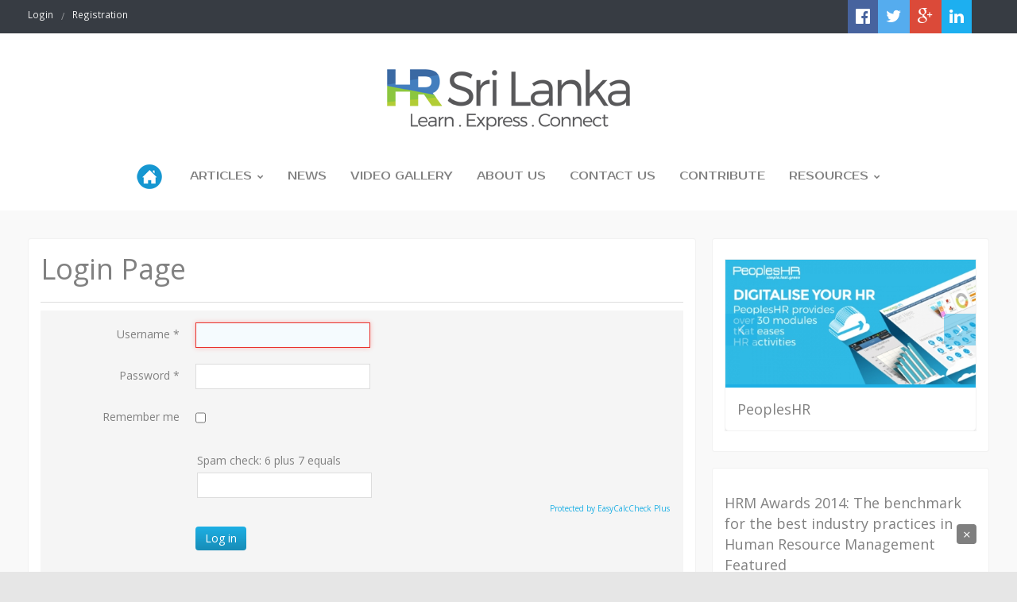

--- FILE ---
content_type: text/html; charset=utf-8
request_url: https://hrsrilanka.com/login
body_size: 5610
content:
<!DOCTYPE HTML>
<html prefix="og: http://ogp.me/ns#" lang="en-gb" dir="ltr"  data-config='{"twitter":0,"plusone":0,"facebook":0,"style":"default"}'>

<head>
<meta charset="utf-8">
<meta http-equiv="X-UA-Compatible" content="IE=edge">
<meta name="viewport" content="width=device-width, initial-scale=1">
	<base href="https://hrsrilanka.com/login" />
	<meta name="keywords" content="HR Sri Lanka,human resource Sri Lanka,hrsl,learn hr,human resource management, human resources management, Human Resource Sri Lanka, human resources courses, personnel management, human resource professionals sri lanka, hr professionals sri lanka, what is human resource, personnel management, personnel management sri lanka,Employer Relations in Sri Lanka,human resources jobs" />
	<meta name="description" content="HR Sri Lanka is a HR website dedicated to Sri Lankan Human Resources Management, in here you can learn and get more information about HR related activities and education" />
	<title>Login Page</title>
	<link href="/templates/journan/favicon.ico" rel="shortcut icon" type="image/vnd.microsoft.icon" />
	<link rel="stylesheet" href="/media/k2/assets/css/k2.fonts.css?v2.7.1" type="text/css" />
	<link rel="stylesheet" href="/components/com_k2/css/k2.css?v2.7.1" type="text/css" />
	<link rel="stylesheet" href="/templates/journan/roksprocket/layouts/strips/themes/default/strips.css" type="text/css" />
	<link rel="stylesheet" href="/templates/journan/roksprocket/layouts/lists/themes/default/lists.css" type="text/css" />
	<script src="/cache/template/jquery.min-176d7310.js" type="text/javascript"></script>
	<script src="/cache/template/jquery-noconflict-c5c517cb.js" type="text/javascript"></script>
	<script src="/cache/template/jquery-migrate.min-fc7a6935.js" type="text/javascript"></script>
	<script src="/media/k2/assets/js/k2.frontend.js?v2.7.1&amp;sitepath=/" type="text/javascript"></script>
	<script src="/cache/template/html5fallback-93d273c9.js" type="text/javascript"></script>
	<script src="/cache/template/bootstrap.min-b6057d0b.js" type="text/javascript"></script>
	<script src="/media/system/js/mootools-core.js" type="text/javascript"></script>
	<script src="/media/system/js/core.js" type="text/javascript"></script>
	<script src="/components/com_roksprocket/assets/js/mootools-mobile.js" type="text/javascript"></script>
	<script src="/components/com_roksprocket/assets/js/rokmediaqueries.js" type="text/javascript"></script>
	<script src="/components/com_roksprocket/assets/js/roksprocket.js" type="text/javascript"></script>
	<script src="/components/com_roksprocket/assets/js/moofx.js" type="text/javascript"></script>
	<script src="/components/com_roksprocket/assets/js/roksprocket.request.js" type="text/javascript"></script>
	<script src="/components/com_roksprocket/layouts/strips/assets/js/strips.js" type="text/javascript"></script>
	<script src="/components/com_roksprocket/layouts/strips/assets/js/strips-speeds.js" type="text/javascript"></script>
	<script src="/components/com_roksprocket/layouts/lists/assets/js/lists.js" type="text/javascript"></script>
	<script src="/components/com_roksprocket/layouts/lists/themes/default/lists.js" type="text/javascript"></script>
	<script src="/media/system/js/mootools-more.js" type="text/javascript"></script>
	<script type="text/javascript">
window.setInterval(function(){var r;try{r=window.XMLHttpRequest?new XMLHttpRequest():new ActiveXObject("Microsoft.XMLHTTP")}catch(e){}if(r){r.open("GET","/index.php?option=com_ajax&format=json",true);r.send(null)}},3540000);if (typeof RokSprocket == 'undefined') RokSprocket = {};
Object.merge(RokSprocket, {
	SiteURL: 'https://hrsrilanka.com/',
	CurrentURL: 'https://hrsrilanka.com/',
	AjaxURL: 'https://hrsrilanka.com/index.php?option=com_roksprocket&amp;task=ajax&amp;format=raw&amp;ItemId=103'
});
window.addEvent('domready', function(){
		RokSprocket.instances.strips = new RokSprocket.Strips();
});
window.addEvent('domready', function(){
	RokSprocket.instances.strips.attach(303, '{"animation":"fadeDelay","autoplay":"1","delay":"5"}');
});
window.addEvent('load', function(){
   var overridden = false;
   if (!overridden && window.G5 && window.G5.offcanvas){
       var mod = document.getElement('[data-strips="303"]');
       mod.addEvents({
           touchstart: function(){ window.G5.offcanvas.detach(); },
           touchend: function(){ window.G5.offcanvas.attach(); }
       });
       overridden = true;
   };
});
window.addEvent('domready', function(){
		RokSprocket.instances.lists = new RokSprocket.Lists();
});
window.addEvent('domready', function(){
	RokSprocket.instances.lists.attach(255, '{"accordion":"1","autoplay":"0","delay":"5"}');
});
window.addEvent('load', function(){
   var overridden = false;
   if (!overridden && window.G5 && window.G5.offcanvas){
       var mod = document.getElement('[data-lists="255"]');
       mod.addEvents({
           touchstart: function(){ window.G5.offcanvas.detach(); },
           touchend: function(){ window.G5.offcanvas.attach(); }
       });
       overridden = true;
   };
});

	</script>
	<style type="text/css">#easycalccheckplus {margin: 8px 0 !important; padding: 2px !important;}</style>
<style type="text/css">.protectedby {font-size: x-small !important; text-align: right !important;}</style>
<style type="text/css">.etdc0ink {display: none !important;}</style>

<link rel="apple-touch-icon-precomposed" href="/templates/journan/apple_touch_icon.png">
<link rel="stylesheet" href="/cache/template/bootstrap-6d8a18b0.css">
<link rel="stylesheet" href="/cache/template/theme-2b5cb43d.css">
<script src="/cache/template/theme-ac4dd5ab.js"></script>
</head>

 


<body class="tm-sidebar-b-right tm-sidebars-1 tm-noblog">



<div class="tm-sidebar-togglebar">

<div class="tm-page split-navbar">
<div class="general-pattren">

     <div class="general-image"></div>
<div class="general-gradient"></div>
<div class="general-effect"></div>



 <div class="header-warp">   <!-- Header Warp (toolbar + header) Begin -->   
<div >       <!-- Sticky Navigation Begin -->    






		   <!-- Toolbar Block Begin -->    
	<div class="toolbar-block">                                              <!-- Toolbar Class Begin --> 
		<div class="tm-toolbar uk-clearfix uk-hidden-small">               <!-- Tm-toolbar Begin -->    
        <div class="uk-container uk-container-center">                     <!--  Container Begin -->           
        
        
        
						<div class="uk-float-left"><div class="uk-panel"><ul class="uk-subnav uk-subnav-line">
<li class="uk-active"><a href="/login">Login</a></li><li><a href="/registration">Registration</a></li></ul></div></div>
			



             
				
				
				
				



				
			<div class="uk-float-right highlight-panel-block uk-visible-large"> <div class="highlight-panel"> 	 
			<div class="uk-panel">
	<ul class="tm-social uk-subnav">
<li class="tm-facebook"><a href="https://www.facebook.com/HRSriLanka/" target="_new"> <i class="uk-icon-facebook-official uk-icon-small"></i></a></li>
<li class="tm-twitter"><a href="https://twitter.com/HRSriLanka"> <i class="uk-icon-twitter uk-icon-small" target="_new"></i></a></li>
<li class="tm-google-plus"><a href="https://plus.google.com/+HrsrilankaLk/posts" target="_new"> <i class="uk-icon-google-plus uk-icon-small"></i></a></li>
<li class="tm-skype"><a href="https://www.linkedin.com/groups/Human-Resources-Sri-Lanka-4614738/about" target="_new"> <i class="uk-icon-linkedin uk-icon-small"></i></a></li>
</ul></div>			 </div> </div> 
			


       </div>    <!--  Container End -->   
	   </div>    <!--  Tm-toolbar End -->  
	   </div>   <!--  Toolbar End -->  
	     <!--  Toolbar block End --> 		
		

		
		<div id="header-block">                                    <!--  Header Block ID Begin --> 	
             <!--  Navbar (menu+logo) Begin -->  
        <div class="header-block">                                 <!--  Header Block Class Begin -->  
         
        		 
		
		
		  
			
		<!--  Header layouts --> 
		   



	 		
	 		
	 		
	 			                    <div class="split-navbar">        
            <nav class="tm-navbar uk-navbar">
<div class="uk-container uk-container-center">


                     <!--  Logo module type begin -->   
                                <div class="tm-logo uk-visible-large">
                    <a href="https://hrsrilanka.com">
	<p><img src="/images/storage/logo.png" alt="" title="GO TO HOME PAGE" data-uk-tooltip="{pos:'bottom'}" /></p></a>
                </div>
                                
                
                
                                                                    <!--  Logo text type end -->      
					


                                <div class="tm-nav uk-visible-large">
                    <ul class="uk-navbar-nav uk-hidden-small">
<li><a href="/"><img src="/images/home.png" alt=" "/><span class="image-title"> </span></a></li><li class="uk-parent" data-uk-dropdown="{}" aria-haspopup="true" aria-expanded="false"><a href="#">Articles</a>
<div class="uk-dropdown uk-dropdown-navbar uk-dropdown-width-1"><div class="uk-grid uk-dropdown-grid"><div class="uk-width-1-1"><ul class="uk-nav uk-nav-navbar"><li><a href="/articles/good-reads">Good Reads</a></li><li><a href="/articles/tip">Tips</a></li><li><a href="/articles/fats">Facts</a></li></ul></div></div></div></li><li><a href="/news">News</a></li><li><a href="/video-gallery">Video Gallery</a></li><li><a href="/about">About us</a></li><li><a href="/contacts">Contact Us</a></li><li><a href="/contribute">Contribute</a></li><li class="uk-parent" data-uk-dropdown="{}" aria-haspopup="true" aria-expanded="false"><a href="#">Resources</a>
<div class="uk-dropdown uk-dropdown-navbar uk-dropdown-width-1"><div class="uk-grid uk-dropdown-grid"><div class="uk-width-1-1"><ul class="uk-nav uk-nav-navbar"><li><a href="/resources/employee-trust-fund">Employee Trust Fund</a></li><li><a href="/resources/interview-letters">Interview letters</a></li><li><a href="/resources/letter-templates">Letter templates</a></li><li><a href="/resources/whitepapers">Whitepapers</a></li><li><a href="/resources/statutory-forms">Statutory Forms</a></li></ul></div></div></div></li></ul>
                </div>
                


                                <a href="#offcanvas" class="uk-navbar-toggle uk-hidden-large" data-uk-offcanvas></a>
                

                      <!--  Logo module type in small device begin -->      
                                <div class="uk-navbar-content uk-navbar-center uk-hidden-large"><a class="tm-logo-small" href="https://hrsrilanka.com">
	<img data-uk-tooltip="{pos:'bottom'}"  title="GO TO HOME PAGE" src="/images/storage/logo-small.png" alt="" />
</a></div>
                

                                                      <!--  Logo module text in small device end -->            

            </div>
            </nav>
            </div>	 				
		
		
		        <!--  Header Shadow -->
            <span class="header-shadow"></span>
		
		<!--  Header block dividers -->
		   		   



     			
		
        	       
             
             
                    
              
       
               
       
                   
       
       
               
              
      
         	 		
	 		
	 		
	 		   
          
       
         </div>            <!--  Header Block Class End --> 
            <!--  Navbar (menu+logo) End -->   
                  </div>   <!--  Header Block ID End --> 


          </div>    <!--  Sticky Navigation End -->  
           </div>   <!--  Header Warp (toolbar + header) End --> 
          

<div class="tm-wrapper">
 <div class="page-warp">



                    

      
      <!--  Top-a Begin --> 
               <!--  Top-a End --> 




       <!--  Top-b Begin --> 
                 <!--  Top-b End -->




    <!--  Top-c Begin --> 
                <!--  Top-c End --> 


<div id="middle-block">
<div class="block-pattern">
	<div class="uk-container uk-container-center">

				<div class="tm-block tm-middle uk-grid" data-uk-grid-match data-uk-grid-margin>

						<div class="tm-main uk-width-medium-7-10">

				
								<main class="tm-content">

				


	



					<div id="system-message-container">
</div>
<div class="uk-panel uk-panel-box login">
		<div class="page-header">
		<h1>
			Login Page		</h1>
	</div>
	
	
							
		
	
	<form action="/login?task=user.login" method="post" class="form-validate form-horizontal well">

		<fieldset>
												<div class="control-group">
						<label class="etdc0ink" for="nxi1bcgx"></label><input type="text" id="nxi1bcgx" name="fagdehdz2y8w" size="30" class="inputbox etdc0ink" /><div class="control-label">
							<label id="username-lbl" for="username" class="required">
	Username<span class="star">&#160;*</span></label>
						</div>
						<div class="controls">
							<input type="text" name="username" id="username" value="" class="validate-username required" size="25" required aria-required="true" autofocus />						</div>
					</div>
																<div class="control-group">
						<div class="control-label">
							<label id="password-lbl" for="password" class="required">
	Password<span class="star">&#160;*</span></label>
						</div>
						<div class="controls">
							<input type="password" name="password" id="password" value="" class="validate-password required" size="25" maxlength="99" required aria-required="true" />						</div>
					</div>
							
			
						<div  class="control-group">
				<div class="control-label"><label>Remember me</label></div>
				<div class="controls"><input id="remember" type="checkbox" name="remember" class="inputbox" value="yes"/></div>
			</div>
			
			<div class="control-group">
				<div class="controls">
					<!-- EasyCalcCheck Plus - Kubik-Rubik Joomla! Extensions --><div id="easycalccheckplus"><div><label for="gu1v3">Spam check: 6 plus 7 equals </label><input type="text" name="gu1v3" id="gu1v3" size="3" class="inputbox lzqadh validate-numeric required" value="" required="required" /></div><div class="protectedby"><a href="http://joomla-extensions.kubik-rubik.de/" title="EasyCalcCheck Plus for Joomla! - Kubik-Rubik Joomla! Extensions" target="_blank">Protected by EasyCalcCheck Plus</a></div></div><button type="submit" class="btn btn-primary">
						Log in					</button>
				</div>
			</div>

			<input type="hidden" name="return" value="aW5kZXgucGhwP29wdGlvbj1jb21fdXNlcnMmdmlldz1wcm9maWxl" />
			<input type="hidden" name="509117457251419bc3654d0a35597f32" value="1" />		</fieldset>
	</form>
</div>
<div>
	<ul class="nav nav-tabs nav-stacked">
		<li>
			<a href="/registration?view=reset">
			Forgot your password?</a>
		</li>
		<li>
			<a href="/registration?view=remind">
			Forgot your username?</a>
		</li>
			</ul>
</div>

				</main>
				
				
			</div>
			
                                                            <aside class="tm-sidebar-b uk-width-medium-3-10"><div class="uk-panel uk-panel-box"><div class="sprocket-strips" data-strips="303">
	<div class="sprocket-strips-overlay"><div class="css-loader-wrapper"><div class="css-loader"></div></div></div>
	<ul class="sprocket-strips-container cols-1" data-strips-items>
		<li data-strips-item>
	<div class="sprocket-strips-item" data-strips-content>
				<div class="sprocket-strips-image-container">
						<a href="http://www.peopleshr.com">
				<span class="sprocket-strips-image-overlay">
						<img src="/cache/mod_roksprocket/108e011279819ee1b5c023765f77844d_300_420.jpg" alt="" />
							</span>
			</a>
					</div>
				<div class="sprocket-strips-content">
						<h3 class="sprocket-strips-title" data-strips-toggler>
				<a href="http://www.peopleshr.com">					PeoplesHR				</a>			</h3>
										<div class="sprocket-strips-text">
					PeoplesHR is a cloud based HR solution that will engage<span class="roksprocket-ellipsis">…</span>					
					
						<div class="uk-margin-top"> 
			<a href="http://www.peopleshr.com" class="uk-margin-top readon">
             <span>Read More <i class="uk-icon-long-arrow-right"></i></span></a></div>
						
			
				</div>
				
				
				
			
		</div>
	</div>
</li>
	</ul>
	<div class="sprocket-strips-nav">
		<div class="sprocket-strips-pagination-hidden">
			<ul>
									    	<li class="active" data-strips-page="1"><span>1</span></li>
									    	<li data-strips-page="2"><span>2</span></li>
									    	<li data-strips-page="3"><span>3</span></li>
						</ul>
		</div>
				<div class="sprocket-strips-arrows">
			<span class="arrow next" data-strips-next><span>&rsaquo;</span></span>
			<span class="arrow prev" data-strips-previous><span>&lsaquo;</span></span>
		</div>
			</div>
</div>
</div>
<div class="uk-panel uk-panel-box"><div class="sprocket-lists" data-lists="255">
	<ul class="sprocket-lists-container" data-lists-items>
			<li class="active" data-lists-item>
				<h4 class="sprocket-lists-title padding" data-lists-toggler>
							HRM Awards 2014: The benchmark for the best industry practices in Human Resource Management Featured						<span class="indicator"><span>+</span></span>
		</h4>
				<span class="sprocket-lists-item" data-lists-content>
			<span class="sprocket-padding">
								<img src="/images/storage/news/hrm_awards.png" class="sprocket-lists-image" alt="" />
								<span class="sprocket-lists-desc ">
					The HRM Awards, initiated by the Association of Human Resource Professionals, will be held for the 6th consecutive time this year.					
										<a href="/index.php/news/item/35-hrm-awards-2014-the-benchmark-for-the-best-industry-practices-in-human-resource-management-featured" class="readon"><span>Read More</span></a>
								
					
				</span>
				
				

				
				
				
				
				
			</span>
		</span>
	</li>

	</ul>
	<div class="sprocket-lists-nav">
		<div class="sprocket-lists-pagination">
			<ul>
									    	<li class="active" data-lists-page="1"><span>1</span></li>
									    	<li data-lists-page="2"><span>2</span></li>
									    	<li data-lists-page="3"><span>3</span></li>
									    	<li data-lists-page="4"><span>4</span></li>
						</ul>
		</div>
		<div class="spinner"></div>
				<div class="sprocket-lists-arrows">
			<span class="arrow next" data-lists-next><span>&rsaquo;</span></span>
			<span class="arrow prev" data-lists-previous><span>&lsaquo;</span></span>
		</div>
			</div>
</div>
</div></aside>
                        
		</div>
		
		
	</div>
		</div></div>
		
        <!--  Bottom-a Begin --> 
                 <!--  Bottom-a End -->


        <!--  Bottom-b Begin -->
                 <!--  Bottom-a End -->


        <!--  Bottom-c Begin -->
                <!--  Bottom-a End -->


     <!--  Footer Begin -->
                


		
	<!--  Copyright Begin -->  	
		        <div id="copyright-block">

        
        <div class="block-pattern">
            <div class="uk-container uk-container-center">

                <footer class="tm-copyright tm-block tm-link-muted">

                                        <a class="tm-totop-scroller" data-uk-smooth-scroll href="#"></a>
                    
                    <div class="uk-panel">
	<ul class="uk-margin-top uk-subnav uk-margin-remove">
<li class="uk-margin-right">Copyright &copy; 2022 HR Srilanka. All Rights Reserved</li>
<li><a href="https://www.facebook.com/HRSriLanka/"> <em class="uk-icon-facebook uk-icon-small"></em></a></li>
<!--<li><a href="#"> <i class="uk-icon-youtube-play uk-icon-small"></i></a></li> -->
<li><a href="https://www.linkedin.com/start/join?trk=login_reg_redirect&amp;session_redirect=https%3A%2F%2Fwww.linkedin.com%2Fgroups%2F4614738"> <em class="uk-icon-linkedin uk-icon-small"></em></a></li>
<li><a href="#"> <em class="uk-icon-linkedin-play uk-icon-small"></em></a></li>
<li><a href="https://twitter.com/#!/HRSriLanka"> <em class="uk-icon-twitter uk-icon-small"></em></a></li>
<li><a href="https://plus.google.com/+HrsrilankaLk"> <em class="uk-icon-google-plus uk-icon-small"></em></a></li>
<!-- <li><a href="#"> <i class="uk-icon-skype uk-icon-small"></i></a></li> --></ul></div>Powered by <a href="http://www.yootheme.com">Warp Theme Framework</a>
                </footer>

            </div>  <!--  Container End -->  
            </div>  <!--  Container Pattern End --> 
        </div>       <!--  Copyright Block End -->   
        
                

		</div>  <!--   TM-Warpper End -->   

	</div>   </div> <!--   Pattren Option  End -->  
	
	
		<div id="offcanvas" class="uk-offcanvas">
		<div class="uk-offcanvas-bar"><ul class="uk-nav uk-nav-offcanvas">
<li><a href="/"><img src="/images/home.png" alt=" "/><span class="image-title"> </span></a></li><li class="uk-parent uk-nav-header">Articles
<ul class="uk-nav-sub"><li><a href="/articles/good-reads">Good Reads</a></li><li><a href="/articles/tip">Tips</a></li><li><a href="/articles/fats">Facts</a></li></ul></li><li><a href="/news">News</a></li><li><a href="/video-gallery">Video Gallery</a></li><li><a href="/about">About us</a></li><li><a href="/contacts">Contact Us</a></li><li><a href="/contribute">Contribute</a></li><li class="uk-parent uk-nav-header">Resources
<ul class="uk-nav-sub"><li><a href="/resources/employee-trust-fund">Employee Trust Fund</a></li><li><a href="/resources/interview-letters">Interview letters</a></li><li><a href="/resources/letter-templates">Letter templates</a></li><li><a href="/resources/whitepapers">Whitepapers</a></li><li><a href="/resources/statutory-forms">Statutory Forms</a></li></ul></li></ul></div>
	</div>
		
	
</div>  <!--   Tm-Page End -->  
</div>  

</body>
</html>

--- FILE ---
content_type: text/css
request_url: https://hrsrilanka.com/templates/journan/roksprocket/layouts/strips/themes/default/strips.css
body_size: 1094
content:
/**
 * @author    RocketTheme http://www.rockettheme.com
 * @copyright Copyright (C) 2007 - 2013 RocketTheme, LLC
 * @license   http://www.gnu.org/licenses/gpl-2.0.html GNU/GPLv2 only
 */
/* Layout - Sprocket Strips - Core */
.sprocket-strips {position: relative;-webkit-transform: translateZ(0);}
.sprocket-strips:after {display: table;content: "";*zoom: 1;clear: both;}
.sprocket-strips-container {list-style: none !important;overflow: hidden;padding: 0;margin: 0;}
.sprocket-strips-container:before, .sprocket-strips-container:after {content: "";display: table;line-height: 0;}

/* Layout - Sprocket Strips - Items */
.sprocket-strips-item {background-size: cover;overflow: hidden;}
.sprocket-strips-content {z-index: 10;padding: 15px;}
.sprocket-strips-title {margin-top: 0;}
.sprocket-strips-text {display: block;position: relative;}
.sprocket-strips-content .readon {margin-top: 10px;}
.sprocket-strips-container > li {float: left;margin: 10px 1%;position: relative;z-index: 20;}
.sprocket-strips-container > li:hover {z-index: 30;}
.cols-1 > li {width: 98%;}
.cols-2 > li {width: 48%;}
.cols-3 > li {width: 31.33%;}
.cols-4 > li {width: 23%;}
.cols-5 > li {width: 18%;}
.cols-6 > li {width: 14.6667%;}
.cols-7 > li {width: 12.2555%;}
.cols-8 > li {width: 10.5%;}
.cols-9 > li {width: 9.11%;}
.cols-10 > li {width: 8%;}
.cols-11 > li {width: 7.09%;}
.cols-12 > li {width: 6.33%;}

/* Layout - Sprocket Strips - Navigation */
.sprocket-strips-nav {display: table;width: 100%;}
.sprocket-strips-pagination {position: relative;text-align: center;z-index: 40;margin-top: 15px;}
.sprocket-strips-pagination ul {margin: 0 !important;padding: 0 !important;}
.sprocket-strips-pagination li {display: inline-block;padding: 7px;margin: 0 3px;opacity: 0.4;border-radius: 1em;cursor: pointer;-webkit-transform: translateZ(0);}
.sprocket-strips-pagination li.active {opacity: 1;}
.sprocket-strips-pagination li span {display: none;font-size: 0.85em;line-height: 1em;}
.sprocket-strips-pagination-hidden {display: none;}
.sprocket-strips-arrows .arrow {position: absolute;display: block;width: 40px;height: 40px;top: 50%;margin-top: -40px;cursor: pointer;z-index: 50;text-align: center;font-size: 24px;line-height: 38px;opacity: 0.5;-webkit-transform: translateZ(0);-webkit-backface-visibility: hidden;}
.sprocket-strips-arrows .arrow:hover {opacity: 1;}
.sprocket-strips-arrows .arrow span {display: none;}
.sprocket-strips-arrows .prev {left: -60px;}
.sprocket-strips-arrows .next {right: -60px;}
.sprocket-strips-arrows .arrow.next:before {content: '\f105';font-family: FontAwesome;}
.sprocket-strips-arrows .arrow.prev:before {content: '\f104';font-family: FontAwesome;}

/* Layout - Sprocket Strips - Transitions */
.sprocket-strips-arrows .arrow {-webkit-transition: opacity 0.2s ease-in;-moz-transition: opacity 0.2s ease-in;-o-transition: opacity 0.2s ease-in;transition: opacity 0.2s ease-in;}

/* Layout - Sprocket Strips - Colors */
.sprocket-strips-item {-webkit-transform: translateZ(0);}

/* Spinner */
.sprocket-strips-overlay {display: none;position: absolute;margin-top: -66px;top:50%;left:0;right:0;bottom:0;background-color:transparent;z-index:60;}
.sprocket-strips-overlay .css-loader-wrapper {width: 60px;height:60px;margin: 0 auto;padding: 20px;background-color:#e5e5e5;background-color: rgba(0, 0, 0, 0.7);box-shadow:0 0 5px rgba(0, 0, 0, 0.4) inset,1px 1px 1px rgba(255, 255, 255, 0.1);border-radius:1em;}
.sprocket-strips-overlay .css-loader-wrapper .css-loader {background-position: 50% 50%;background-repeat: no-repeat;}
.sprocket-strips.loading .sprocket-strips-overlay {display: block;}
.sprocket-strips.loading  .css-loader {-webkit-animation: rotate 1s linear infinite;-moz-animation: rotate 1s linear infinite;-ms-animation: rotate 1s linear infinite;-o-animation: rotate 1s linear infinite;animation: rotate 1s linear infinite;}

/* Spinner Images */
.sprocket-strips-overlay .css-loader:before {color: #fff;font-family: FontAwesome;content: "\f110";font-size: 60px;display: block;margin: 20px auto;width: 55px;text-shadow: none;}

/* Spinner Rotator Keyframes */
@-webkit-keyframes rotate {
  from {-webkit-transform: rotate(0deg);}
  to {-webkit-transform: rotate(360deg);}
}
@-moz-keyframes rotate {
  from {-moz-transform: rotate(0deg);}
  to {-moz-transform: rotate(360deg);}
}
@-ms-keyframes rotate {
  from {-ms-transform: rotate(0deg);}
  to {-ms-transform: rotate(360deg);}
}
@-o-keyframes rotate {
  from {-o-transform: rotate(0deg);}
  to {-o-transform: rotate(360deg);}
}
@keyframes rotate {
  from {transform: rotate(0deg);}
  to {transform: rotate(360deg);}
}

/* Custom */
.sprocket-strips-arrows .arrow {color: #ffffff;background: rgba(0, 0, 0, 0.5);}
.sprocket-strips-content {visibility: visible;opacity: 1;-webkit-transition: all 0.1s ease-in;-moz-transition: all 0.1s ease-in;-o-transition: all 0.1s ease-in;-ms-transition: all 0.1s ease-in;transition: all 0.1s ease-in;}
.sprocket-strips-pagination li {background: rgba(0, 0, 0, 0.7);}
.sprocket-strips-pagination li.active {background: #000000;}

--- FILE ---
content_type: text/css
request_url: https://hrsrilanka.com/templates/journan/roksprocket/layouts/lists/themes/default/lists.css
body_size: 1068
content:
/**
 * @version   $Id: lists.css 23619 2014-10-28 14:39:39Z arifin $
 * @author    RocketTheme http://www.rockettheme.com
 * @copyright Copyright (C) 2007 - 2014 RocketTheme, LLC
 * @license   http://www.gnu.org/licenses/gpl-2.0.html GNU/GPLv2 only
 */

/* Layout - Sprocket Lists - Core */
.sprocket-lists {position: relative;-webkit-transform: translateZ(0);}
.sprocket-lists:after {display: table;content: "";*zoom: 1;clear: both;}
.sprocket-lists ul {list-style: none !important;}
[class^="title"] .sprocket-lists-container,[class*=" title"] .sprocket-lists-container{margin-top:-19px;}
.sprocket-lists ul.sprocket-lists-container li {padding: 5px 0;margin-bottom: 2px;}
.sprocket-lists ul.sprocket-lists-container li {position:relative;display: block;width: 100%;}
.sprocket-lists ul.sprocket-lists-container li:before, .sprocket-lists-container li:after {content:"";position:absolute;left:-3px;}
.sprocket-lists ul.sprocket-lists-container li:before {right:-15px;bottom:-1px;height:1px;}
.sprocket-lists ul.sprocket-lists-container li:after {right:-15px;bottom:-2px;height:1px;}
.sprocket-lists-container {overflow: hidden;margin: 0;padding: 0;}

/* Layout - Sprocket Lists - Titles */
.sprocket-lists-title {position: relative;padding: 10px 0;font-size: 18px;margin: 0;cursor: pointer;display: block;}
.sprocket-lists-title.padding {}
.sprocket-lists-title .indicator {position: absolute;width: 25px;height: 25px;top: 50%;margin-top: -12px;right: 0;display: block;cursor: pointer;text-align: center;opacity: 0.7;}
.sprocket-lists-title .indicator span {display: none;}
.sprocket-lists-title .indicator:hover {opacity: 1;}
.active .indicator {opacity: 1;}
.sprocket-lists li.active .sprocket-lists-title .indicator:before {content: "×";}
.sprocket-lists .sprocket-lists-title .indicator:before {content: "+";text-shadow: none;font-size: 17px;padding: 0;line-height: 25px;display: block;}

/* Layout - Sprocket Lists - Items */
.sprocket-lists-item {display: block;position: relative;padding-right: 50px;}
.active .sprocket-lists-item {opacity: 1;margin-bottom: 0;}
.sprocket-lists-item .sprocket-padding {padding: 0;display: block;}
.sprocket-lists-image, .sprocket-lists-desc {float: left;-webkit-box-sizing: border-box;-moz-box-sizing: border-box;box-sizing: border-box;}
.sprocket-lists-image {width: 25%;padding: 0 15px 0 0;}
.sprocket-lists-desc {width: 75%;display: block;margin-bottom: 5px;}
.sprocket-lists-desc.img-disabled {width: 100%;float: none;}
.sprocket-lists-item .readon-wrapper.img-disabled {display: block;}
.sprocket-lists-item .readon-wrapper {clear: both;}
.sprocket-lists-item .readon {margin: 10px 0;}


/* Layout - Sprocket Lists - Navigation */
.sprocket-lists-nav {position: relative;display: block;margin: 25px 0 65px 0;width: 100%;}
.sprocket-lists-pagination {position: absolute;right: 80px;}
.sprocket-lists-pagination ul {float: left;margin: 0 !important;padding: 0 !important;}
.sprocket-lists-pagination li {display: inline-block;padding: 7px;opacity: 0.8;border-radius: 1em;cursor: pointer;}
.sprocket-lists-pagination li.active {opacity: 1;}
.sprocket-lists-pagination li span {display: none;font-size: 0.85em;line-height: 1em;}
.sprocket-lists-pagination-hidden {display: none;}
.sprocket-lists-arrows {display: block;position: absolute;right: 0;top: -3px;}
.sprocket-lists-arrow ul {float: right;margin: 0 !important;padding: 0 !important;}
.sprocket-lists-arrows .arrow {position: relative;display: block;width: 25px;height:25px;opacity: 0.7;cursor: pointer;float: right;text-align: center;margin-left: 5px;text-shadow: none;-webkit-transform: translateZ(0);-webkit-backface-visibility: hidden;}
.sprocket-lists-arrows .arrow:hover {opacity: 1;}
.sprocket-lists-arrows .arrow.prev:before {content: '\f104';font-family: FontAwesome;position: absolute;top: 1px;left: 9px;}
.sprocket-lists-arrows .arrow.next:before {content: '\f105';font-family: FontAwesome;position: absolute;top: 1px;left: 11px;}

/* Layout - Sprocket Lists - Colors */
.sprocket-lists-arrows .arrow span {display: none;}

/* Layout - Sprocket Lists - Transitions */
.sprocket-lists-arrows .arrow, .sprocket-lists-title .indicator {-webkit-transition: opacity 0.2s ease-in;-moz-transition: opacity 0.2s ease-in;-o-transition: opacity 0.2s ease-in;transition: opacity 0.2s ease-in;}

/* Spinner */
.sprocket-lists.loading .spinner:before {font-family: FontAwesome;content: "\f110";font-size: 18px;position: absolute;display: block;margin: 0;width: 16px;text-shadow: none;-webkit-animation: rotate 0.8s linear infinite;-moz-animation: rotate 0.8s linear infinite;-ms-animation: rotate 0.8s linear infinite;-o-animation: rotate 0.8s linear infinite;animation: rotate 0.8s linear infinite;}

/* Custom */
.sprocket-lists-arrows .arrow {color: #ffffff;background: rgba(0, 0, 0, 0.5);}
.sprocket-lists-pagination li {background: rgba(0, 0, 0, 0.7);}
.sprocket-lists-pagination li.active {background: #000000;}
.sprocket-lists .sprocket-lists-title .indicator:before {color: #ffffff;background: rgba(0, 0, 0, 0.5);text-align: center;}
.sprocket-lists ul.sprocket-lists-container li {border-bottom: 1px solid rgba(0, 0, 0, 0.1);}


--- FILE ---
content_type: text/css
request_url: https://hrsrilanka.com/cache/template/theme-2b5cb43d.css
body_size: 31500
content:
@import 'https://fonts.googleapis.com/css?family=Open+Sans:400,300';
@import 'https://fonts.googleapis.com/css?family=Prosto+One';
html{font:normal 14px / 26px 'Open Sans';-webkit-text-size-adjust:100%;-ms-text-size-adjust:100%;background:#e6e6e6;color:#818181}body{margin:0}a{background:transparent}a:active,a:hover{outline:0}a,.uk-link{color:#1dafe4;text-decoration:none;cursor:pointer}a:hover,.uk-link:hover{color:#1dafe4;text-decoration:underline}abbr[title]{border-bottom:1px dotted}b,strong{font-weight:bold}:not(pre)>code,:not(pre)>kbd,:not(pre)>samp{font-size:12px;font-family:Consolas,monospace,serif;color:#d05;white-space:nowrap}em{color:#d05}ins{background:#ffa;color:#818181;text-decoration:none}mark{background:#ffa;color:#818181}q{font-style:italic}small{font-size:80%}sub,sup{font-size:75%;line-height:0;position:relative;vertical-align:baseline}sup{top:-0.5em}sub{bottom:-0.25em}img{max-width:100%;height:auto;-moz-box-sizing:border-box;box-sizing:border-box;border:0;vertical-align:middle}.uk-img-preserve,
.uk-img-preserve
img{max-width:none}svg:not(:root){overflow:hidden}blockquote,figure{margin:0}p,ul,ol,dl,blockquote,pre,address,fieldset,figure{margin:0
0 15px 0}*+p,*+ul,*+ol,*+dl,*+blockquote,*+pre,*+address,*+fieldset,*+figure{margin-top:15px}h1,h2,h3,h4,h5,h6{margin:0
0 15px 0;font-family:'Open Sans';font-weight:normal;color:#818181;text-transform:none}*+h1,*+h2,*+h3,*+h4,*+h5,*+h6{margin-top:25px}h1,.uk-h1{font-size:36px;line-height:42px}h2,.uk-h2{font-size:21px;line-height:27px}h3,.uk-h3{font-size:18px;line-height:24px}h4,.uk-h4{font-size:16px;line-height:26px}h5,.uk-h5{font-size:14px;line-height:26px}h6,.uk-h6{font-size:12px;line-height:18px}ul,ol{padding-left:30px}ul>li>ul,ul>li>ol,ol>li>ol,ol>li>ul{margin:0}dt{font-weight:bold}dd{margin-left:0}hr{-moz-box-sizing:content-box;box-sizing:content-box;height:0;margin:15px
0;border:0;border-top:1px solid rgba(0,0,0,0.05)}address{font-style:normal}blockquote{padding-left:15px;border-left:5px solid rgba(0,0,0,0.05);font-size:16px;line-height:22px;font-style:italic}pre{padding:10px;background:#f5f5f5;font:12px / 18px Consolas,monospace,serif;color:#818181;-moz-tab-size:4;tab-size:4;overflow:auto}::-moz-selection{background:#39f;color:#fff;text-shadow:none}::selection{background:#39f;color:#fff;text-shadow:none}article,aside,details,figcaption,figure,footer,header,main,nav,section,summary{display:block}progress{vertical-align:baseline}audio:not([controls]){display:none}[hidden],template{display:none}iframe{border:0}@media screen and (max-width: 400px){@-ms-viewport{width:device-width}}.uk-grid{display:-ms-flexbox;display:-webkit-flex;display:flex;-ms-flex-wrap:wrap;-webkit-flex-wrap:wrap;flex-wrap:wrap;margin:0;padding:0;list-style:none}.uk-grid:before,.uk-grid:after{content:"";display:block;overflow:hidden}.uk-grid:after{clear:both}.uk-grid>*{-ms-flex:none;-webkit-flex:none;flex:none;margin:0;float:left}.uk-grid>*>:last-child{margin-bottom:0}.uk-grid{margin-left:-15px}.uk-grid>*{padding-left:15px}.uk-grid+.uk-grid,.uk-grid-margin,.uk-grid>*>.uk-panel+.uk-panel{margin-top:15px}@media (min-width: 1220px){.uk-grid{margin-left:-20px}.uk-grid>*{padding-left:20px}.uk-grid+.uk-grid,.uk-grid-margin,.uk-grid>*>.uk-panel+.uk-panel{margin-top:20px}}.uk-grid-collapse{margin-left:0}.uk-grid-collapse>*{padding-left:0}.uk-grid-collapse+.uk-grid-collapse,.uk-grid-collapse>.uk-grid-margin,.uk-grid-collapse>*>.uk-panel+.uk-panel{margin-top:0}.uk-grid-small{margin-left:-10px}.uk-grid-small>*{padding-left:10px}.uk-grid-small+.uk-grid-small,.uk-grid-small>.uk-grid-margin,.uk-grid-small>*>.uk-panel+.uk-panel{margin-top:10px}.uk-grid-medium{margin-left:-15px}.uk-grid-medium>*{padding-left:15px}.uk-grid-medium+.uk-grid-medium,.uk-grid-medium>.uk-grid-margin,.uk-grid-medium>*>.uk-panel+.uk-panel{margin-top:15px}.uk-grid-divider:not(:empty){margin-left:-15px;margin-right:-15px}.uk-grid-divider>*{padding-left:15px;padding-right:15px}.uk-grid-divider>[class*='uk-width-1-']:not(.uk-width-1-1):nth-child(n+2),.uk-grid-divider>[class*='uk-width-2-']:nth-child(n+2),.uk-grid-divider>[class*='uk-width-3-']:nth-child(n+2),.uk-grid-divider>[class*='uk-width-4-']:nth-child(n+2),.uk-grid-divider>[class*='uk-width-5-']:nth-child(n+2),.uk-grid-divider>[class*='uk-width-6-']:nth-child(n+2),.uk-grid-divider>[class*='uk-width-7-']:nth-child(n+2),.uk-grid-divider>[class*='uk-width-8-']:nth-child(n+2),.uk-grid-divider>[class*='uk-width-9-']:nth-child(n+2){border-left:1px solid rgba(0, 0, 0, 0.05)}@media (min-width: 768px){.uk-grid-divider>[class*='uk-width-medium-']:not(.uk-width-medium-1-1):nth-child(n+2){border-left:1px solid rgba(0, 0, 0, 0.05)}}@media (min-width: 960px){.uk-grid-divider>[class*='uk-width-large-']:not(.uk-width-large-1-1):nth-child(n+2){border-left:1px solid rgba(0, 0, 0, 0.05)}}@media (min-width: 1220px){.uk-grid-divider:not(:empty){margin-left:-20px;margin-right:-20px}.uk-grid-divider>*{padding-left:20px;padding-right:20px}.uk-grid-divider:empty{margin-top:20px;margin-bottom:20px}}.uk-grid-divider:empty{margin-top:15px;margin-bottom:15px;border-top:1px solid rgba(0,0,0,0.05)}.uk-grid-match>*{display:-ms-flexbox;display:-webkit-flex;display:flex}.uk-grid-match>*>*{-ms-flex:none;-webkit-flex:none;flex:none;-ms-flex-wrap:wrap;-webkit-flex-wrap:wrap;flex-wrap:wrap;-moz-box-sizing:border-box;box-sizing:border-box;width:100%}[class*='uk-grid-width']>*{-moz-box-sizing:border-box;box-sizing:border-box;width:100%}.uk-grid-width-1-2>*{width:50%}.uk-grid-width-1-3>*{width:33.333%}.uk-grid-width-1-4>*{width:25%}.uk-grid-width-1-5>*{width:20%}.uk-grid-width-1-6>*{width:16.666%}.uk-grid-width-1-10>*{width:10%}@media (min-width: 480px){.uk-grid-width-small-1-2>*{width:50%}.uk-grid-width-small-1-3>*{width:33.333%}.uk-grid-width-small-1-4>*{width:25%}.uk-grid-width-small-1-5>*{width:20%}.uk-grid-width-small-1-6>*{width:16.666%}.uk-grid-width-small-1-10>*{width:10%}}@media (min-width: 768px){.uk-grid-width-medium-1-2>*{width:50%}.uk-grid-width-medium-1-3>*{width:33.333%}.uk-grid-width-medium-1-4>*{width:25%}.uk-grid-width-medium-1-5>*{width:20%}.uk-grid-width-medium-1-6>*{width:16.666%}.uk-grid-width-medium-1-10>*{width:10%}}@media (min-width: 960px){.uk-grid-width-large-1-2>*{width:50%}.uk-grid-width-large-1-3>*{width:33.333%}.uk-grid-width-large-1-4>*{width:25%}.uk-grid-width-large-1-5>*{width:20%}.uk-grid-width-large-1-6>*{width:16.666%}.uk-grid-width-large-1-10>*{width:10%}}@media (min-width: 1220px){.uk-grid-width-xlarge-1-2>*{width:50%}.uk-grid-width-xlarge-1-3>*{width:33.333%}.uk-grid-width-xlarge-1-4>*{width:25%}.uk-grid-width-xlarge-1-5>*{width:20%}.uk-grid-width-xlarge-1-6>*{width:16.666%}.uk-grid-width-xlarge-1-10>*{width:10%}}[class*='uk-width']{-moz-box-sizing:border-box;box-sizing:border-box;width:100%}.uk-width-1-1{width:100%}.uk-width-1-2,.uk-width-2-4,.uk-width-3-6,.uk-width-5-10{width:50%}.uk-width-1-3,.uk-width-2-6{width:33.333%}.uk-width-2-3,.uk-width-4-6{width:66.666%}.uk-width-1-4{width:25%}.uk-width-3-4{width:75%}.uk-width-1-5,.uk-width-2-10{width:20%}.uk-width-2-5,.uk-width-4-10{width:40%}.uk-width-3-5,.uk-width-6-10{width:60%}.uk-width-4-5,.uk-width-8-10{width:80%}.uk-width-1-6{width:16.666%}.uk-width-5-6{width:83.333%}.uk-width-1-10{width:10%}.uk-width-3-10{width:30%}.uk-width-7-10{width:70%}.uk-width-9-10{width:90%}@media (min-width: 480px){.uk-width-small-1-1{width:100%}.uk-width-small-1-2,.uk-width-small-2-4,.uk-width-small-3-6,.uk-width-small-5-10{width:50%}.uk-width-small-1-3,.uk-width-small-2-6{width:33.333%}.uk-width-small-2-3,.uk-width-small-4-6{width:66.666%}.uk-width-small-1-4{width:25%}.uk-width-small-3-4{width:75%}.uk-width-small-1-5,.uk-width-small-2-10{width:20%}.uk-width-small-2-5,.uk-width-small-4-10{width:40%}.uk-width-small-3-5,.uk-width-small-6-10{width:60%}.uk-width-small-4-5,.uk-width-small-8-10{width:80%}.uk-width-small-1-6{width:16.666%}.uk-width-small-5-6{width:83.333%}.uk-width-small-1-10{width:10%}.uk-width-small-3-10{width:30%}.uk-width-small-7-10{width:70%}.uk-width-small-9-10{width:90%}}@media (min-width: 768px){.uk-width-medium-1-1{width:100%}.uk-width-medium-1-2,.uk-width-medium-2-4,.uk-width-medium-3-6,.uk-width-medium-5-10{width:50%}.uk-width-medium-1-3,.uk-width-medium-2-6{width:33.333%}.uk-width-medium-2-3,.uk-width-medium-4-6{width:66.666%}.uk-width-medium-1-4{width:25%}.uk-width-medium-3-4{width:75%}.uk-width-medium-1-5,.uk-width-medium-2-10{width:20%}.uk-width-medium-2-5,.uk-width-medium-4-10{width:40%}.uk-width-medium-3-5,.uk-width-medium-6-10{width:60%}.uk-width-medium-4-5,.uk-width-medium-8-10{width:80%}.uk-width-medium-1-6{width:16.666%}.uk-width-medium-5-6{width:83.333%}.uk-width-medium-1-10{width:10%}.uk-width-medium-3-10{width:30%}.uk-width-medium-7-10{width:70%}.uk-width-medium-9-10{width:90%}}@media (min-width: 960px){.uk-width-large-1-1{width:100%}.uk-width-large-1-2,.uk-width-large-2-4,.uk-width-large-3-6,.uk-width-large-5-10{width:50%}.uk-width-large-1-3,.uk-width-large-2-6{width:33.333%}.uk-width-large-2-3,.uk-width-large-4-6{width:66.666%}.uk-width-large-1-4{width:25%}.uk-width-large-3-4{width:75%}.uk-width-large-1-5,.uk-width-large-2-10{width:20%}.uk-width-large-2-5,.uk-width-large-4-10{width:40%}.uk-width-large-3-5,.uk-width-large-6-10{width:60%}.uk-width-large-4-5,.uk-width-large-8-10{width:80%}.uk-width-large-1-6{width:16.666%}.uk-width-large-5-6{width:83.333%}.uk-width-large-1-10{width:10%}.uk-width-large-3-10{width:30%}.uk-width-large-7-10{width:70%}.uk-width-large-9-10{width:90%}}@media (min-width: 768px){[class*='uk-push-'],[class*='uk-pull-']{position:relative}.uk-push-1-2,.uk-push-2-4,.uk-push-3-6,.uk-push-5-10{left:50%}.uk-push-1-3,.uk-push-2-6{left:33.333%}.uk-push-2-3,.uk-push-4-6{left:66.666%}.uk-push-1-4{left:25%}.uk-push-3-4{left:75%}.uk-push-1-5,.uk-push-2-10{left:20%}.uk-push-2-5,.uk-push-4-10{left:40%}.uk-push-3-5,.uk-push-6-10{left:60%}.uk-push-4-5,.uk-push-8-10{left:80%}.uk-push-1-6{left:16.666%}.uk-push-5-6{left:83.333%}.uk-push-1-10{left:10%}.uk-push-3-10{left:30%}.uk-push-7-10{left:70%}.uk-push-9-10{left:90%}.uk-pull-1-2,.uk-pull-2-4,.uk-pull-3-6,.uk-pull-5-10{left:-50%}.uk-pull-1-3,.uk-pull-2-6{left:-33.333%}.uk-pull-2-3,.uk-pull-4-6{left:-66.666%}.uk-pull-1-4{left:-25%}.uk-pull-3-4{left:-75%}.uk-pull-1-5,.uk-pull-2-10{left:-20%}.uk-pull-2-5,.uk-pull-4-10{left:-40%}.uk-pull-3-5,.uk-pull-6-10{left:-60%}.uk-pull-4-5,.uk-pull-8-10{left:-80%}.uk-pull-1-6{left:-16.666%}.uk-pull-5-6{left:-83.333%}.uk-pull-1-10{left:-10%}.uk-pull-3-10{left:-30%}.uk-pull-7-10{left:-70%}.uk-pull-9-10{left:-90%}}.uk-panel{display:block;position:relative}.uk-panel,.uk-panel:hover{text-decoration:none}.uk-panel:before,.uk-panel:after{content:"";display:table}.uk-panel:after{clear:both}.uk-panel>:not(.uk-panel-title):last-child{margin-bottom:0}.uk-panel-title{margin-top:0;margin-bottom:15px;font-size:21px;line-height:28px;font-weight:normal;text-transform:none;color:#818181}.uk-panel-badge{position:absolute;top:0;right:0;z-index:1}.uk-panel-teaser{margin-bottom:15px}.uk-panel-box{padding:15px;background:#fff;color:#818181}.uk-panel-box-hover:hover{color:#818181}.uk-panel-box .uk-panel-title{color:#818181}.uk-panel-box .uk-panel-badge{top:10px;right:10px}.uk-panel-box .uk-panel-teaser{margin-top:-15px;margin-left:-15px;margin-right:-15px}.uk-panel-box>.uk-nav-side{margin:0
-15px}.uk-panel-box-primary{background-color:#1dafe4;color:#fff}.uk-panel-box-primary-hover:hover{color:#fff}.uk-panel-box-primary .uk-panel-title{color:#fff}.uk-panel-box-secondary{background-color:#d12e3b;color:#fff}.uk-panel-box-secondary-hover:hover{color:#fff}.uk-panel-box-secondary .uk-panel-title{color:#fff}.uk-panel-hover{padding:15px;color:#818181}.uk-panel-hover:hover{background:#f5f5f5;color:#818181}.uk-panel-hover .uk-panel-badge{top:10px;right:10px}.uk-panel-hover .uk-panel-teaser{margin-top:-15px;margin-left:-15px;margin-right:-15px}.uk-panel-header .uk-panel-title{padding-bottom:10px;border-bottom:1px solid rgba(0,0,0,0.05);color:#818181}.uk-panel-space{padding:30px}.uk-panel-space .uk-panel-badge{top:30px;right:30px}.uk-panel+.uk-panel-divider{margin-top:50px !important}.uk-panel+.uk-panel-divider:before{content:"";display:block;position:absolute;top:-25px;left:0;right:0;border-top:1px solid rgba(0, 0, 0, 0.05)}@media (min-width: 1220px){.uk-panel+.uk-panel-divider{margin-top:70px !important}.uk-panel+.uk-panel-divider:before{top:-35px}}.uk-block{position:relative;-moz-box-sizing:border-box;box-sizing:border-box;padding-top:20px;padding-bottom:20px}@media (min-width: 768px){.uk-block{padding-top:50px;padding-bottom:50px}}.uk-block:before,.uk-block:after{content:"";display:table}.uk-block:after{clear:both}.uk-block>:last-child{margin-bottom:0}.uk-block-large{padding-top:20px;padding-bottom:20px}@media (min-width: 768px){.uk-block-large{padding-top:50px;padding-bottom:50px}}@media (min-width: 960px){.uk-block-large{padding-top:100px;padding-bottom:100px}}.uk-block-default{background:#e6e6e6}.uk-block-muted{background:#f9f9f9}.uk-block-primary{background:#00a8e6}.uk-block-secondary{background:#222}.uk-block-default+.uk-block-default,.uk-block-muted+.uk-block-muted,.uk-block-primary+.uk-block-primary,.uk-block-secondary+.uk-block-secondary{padding-top:0}.uk-article:before,.uk-article:after{content:"";display:table}.uk-article:after{clear:both}.uk-article>:last-child{margin-bottom:0}.uk-article+.uk-article{margin-top:25px}.uk-article-title{font-size:36px;line-height:42px;font-weight:normal;text-transform:none}.uk-article-title
a{color:inherit;text-decoration:none}.uk-article-meta{font-size:12px;line-height:18px;color:#999}.uk-article-lead{color:#818181;font-size:18px;line-height:24px;font-weight:normal}.uk-article-divider{margin-bottom:25px;border-color:rgba(0,0,0,0.05)}*+.uk-article-divider{margin-top:25px}.uk-comment-header{margin-bottom:15px}.uk-comment-header:before,.uk-comment-header:after{content:"";display:table}.uk-comment-header:after{clear:both}.uk-comment-avatar{margin-right:15px;float:left}.uk-comment-title{margin:5px
0 0 0;font-size:16px;line-height:22px}.uk-comment-meta{margin:2px
0 0 0;font-size:11px;line-height:16px;color:#999}.uk-comment-body>:last-child{margin-bottom:0}.uk-comment-list{padding:0;list-style:none}.uk-comment-list .uk-comment+ul{margin:15px
0 0 0;list-style:none}.uk-comment-list > li:nth-child(n+2),
.uk-comment-list .uk-comment+ul>li:nth-child(n+2){margin-top:15px}@media (min-width: 768px){.uk-comment-list .uk-comment+ul{padding-left:100px}}.uk-cover-background{background-position:50% 50%;background-size:cover;background-repeat:no-repeat}.uk-cover{overflow:hidden}.uk-cover-object{width:auto;height:auto;min-width:100%;min-height:100%;max-width:none;position:relative;left:50%;top:50%;-webkit-transform:translate(-50%,-50%);transform:translate(-50%,-50%)}[data-uk-cover]{position:relative;left:50%;top:50%;-webkit-transform:translate(-50%, -50%);transform:translate(-50%, -50%)}.uk-nav,
.uk-nav
ul{margin:0;padding:0;list-style:none}.uk-nav li>a{display:block;text-decoration:none}.uk-nav>li>a{padding:5px
15px}.uk-nav
ul{padding-left:15px}.uk-nav ul
a{padding:2px
0}.uk-nav li>a>div{font-size:12px;line-height:18px}.uk-nav-header{padding:5px
15px;text-transform:uppercase;font-weight:500;font-size:14px}.uk-nav-header:not(:first-child){margin-top:15px}.uk-nav-divider{margin:9px
15px}ul.uk-nav-sub{padding:5px
0 5px 15px}.uk-nav-parent-icon>.uk-parent>a:after{content:"\f104";width:26px;margin-right:-10px;float:right;font-family:FontAwesome;text-align:center}.uk-nav-parent-icon>.uk-parent.uk-open>a:after{content:"\f107"}.uk-nav-side>li>a{color:rgba(0,0,0,0.5)}.uk-nav-side>li>a:hover,.uk-nav-side>li>a:focus{background:rgba(0,0,0,0.05);color:rgba(0,0,0,0.5);outline:none}.uk-nav-side>li.uk-active>a{background:#1dafe4;color:#fff}.uk-nav-side .uk-nav-header{color:#818181}.uk-nav-side .uk-nav-divider{border-top:1px solid rgba(0, 0, 0, 0.05)}.uk-nav-side ul
a{color:#1dafe4}.uk-nav-side ul a:hover{color:#1dafe4}.uk-nav-dropdown>li>a{color:#818181}.uk-nav-dropdown>li>a:hover,.uk-nav-dropdown>li>a:focus{background:#1dafe4;color:#fff;outline:none}.uk-nav-dropdown .uk-nav-header{color:#999}.uk-nav-dropdown .uk-nav-divider{border-top:1px solid rgba(0, 0, 0, 0.05)}.uk-nav-dropdown ul
a{color:#1dafe4}.uk-nav-dropdown ul a:hover{color:#1dafe4}.uk-nav-navbar>li>a{color:#818181}.uk-nav-navbar>li>a:hover,.uk-nav-navbar>li>a:focus{background:#1dafe4;color:#fff;outline:none}.uk-nav-navbar .uk-nav-header{color:#999}.uk-nav-navbar .uk-nav-divider{border-top:1px solid rgba(0, 0, 0, 0.05)}.uk-nav-navbar ul
a{color:#1dafe4}.uk-nav-navbar ul a:hover{color:#1dafe4}.uk-nav-offcanvas>li>a{color:#ccc;padding:10px
15px}.uk-nav-offcanvas > .uk-open > a,
html:not(.uk-touch) .uk-nav-offcanvas > li > a:hover,
html:not(.uk-touch) .uk-nav-offcanvas>li>a:focus{background:#404040;color:#fff;outline:none}html .uk-nav.uk-nav-offcanvas>li.uk-active>a{background:#1a1a1a;color:#fff}.uk-nav-offcanvas .uk-nav-header{color:#777}.uk-nav-offcanvas .uk-nav-divider{border-top:1px solid #1a1a1a}.uk-nav-offcanvas ul
a{color:#ccc}html:not(.uk-touch) .uk-nav-offcanvas ul a:hover{color:#fff}.uk-navbar{background:#eee;color:#818181}.uk-navbar:before,.uk-navbar:after{content:"";display:table}.uk-navbar:after{clear:both}.uk-navbar-nav{margin:0;padding:0;list-style:none;float:left}.uk-navbar-nav>li{float:left;position:relative}.uk-navbar-nav>li>a{display:block;-moz-box-sizing:border-box;box-sizing:border-box;text-decoration:none;height:40px;padding:0
15px;line-height:40px;color:#818181;font-size:14px;font-family:'Prosto One';font-weight:normal}.uk-navbar-nav>li>a[href='#']{cursor:text}.uk-navbar-nav>li:hover>a,.uk-navbar-nav>li>a:focus,.uk-navbar-nav>li.uk-open>a{background-color:rgba(0,0,0,0);color:#1dafe4;outline:none}.uk-navbar-nav>li>a:active{background-color:#ddd;color:#818181}.uk-navbar-nav>li.uk-active>a{background-color:rgba(0, 0, 0, 0);color:#1dafe4}.uk-navbar-nav .uk-navbar-nav-subtitle{line-height:28px}.uk-navbar-nav-subtitle>div{margin-top:-6px;font-size:10px;line-height:12px}.uk-navbar-content,.uk-navbar-brand,.uk-navbar-toggle{-moz-box-sizing:border-box;box-sizing:border-box;display:block;height:40px;padding:0
15px;float:left}.uk-navbar-content:before,.uk-navbar-brand:before,.uk-navbar-toggle:before{content:'';display:inline-block;height:100%;vertical-align:middle}.uk-navbar-content+.uk-navbar-content:not(.uk-navbar-center){padding-left:0}.uk-navbar-content>a:not([class]){color:#1dafe4}.uk-navbar-content>a:not([class]):hover{color:#1dafe4}.uk-navbar-brand{font-size:18px;color:#818181;text-decoration:none}.uk-navbar-brand:hover,.uk-navbar-brand:focus{color:#818181;text-decoration:none;outline:none}.uk-navbar-toggle{font-size:18px;color:#818181;text-decoration:none}.uk-navbar-toggle:hover,.uk-navbar-toggle:focus{color:#818181;text-decoration:none;outline:none}.uk-navbar-toggle:after{content:"\f0c9";font-family:FontAwesome;vertical-align:middle}.uk-navbar-toggle-alt:after{content:"\f002"}.uk-navbar-center{float:none;text-align:center;max-width:50%;margin-left:auto;margin-right:auto}.uk-navbar-flip{float:right}.uk-subnav{display:-ms-flexbox;display:-webkit-flex;display:flex;-ms-flex-wrap:wrap;-webkit-flex-wrap:wrap;flex-wrap:wrap;margin-left:-10px;margin-top:-10px;padding:0;list-style:none}.uk-subnav>*{-ms-flex:none;-webkit-flex:none;flex:none;padding-left:10px;margin-top:10px;position:relative}.uk-subnav:before,.uk-subnav:after{content:"";display:block;overflow:hidden}.uk-subnav:after{clear:both}.uk-subnav>*{float:left}.uk-subnav>*>*{display:inline-block;color:#818181}.uk-subnav>*>:hover,.uk-subnav>*>:focus{color:#1dafe4;text-decoration:none}.uk-subnav>.uk-active>*{color:#1dafe4}.uk-subnav-line>:before{content:"";display:inline-block;height:10px;vertical-align:middle}.uk-subnav-line>:nth-child(n+2):before{margin-right:10px;border-left:1px solid rgba(0,0,0,0.05)}.uk-subnav-pill>*>*{padding:6px
12px}.uk-subnav-pill>*>:hover,.uk-subnav-pill>*>:focus{background:#eee;color:#818181;text-decoration:none;outline:none}.uk-subnav-pill>.uk-active>*{background:#1dafe4;color:#fff}.uk-subnav>.uk-disabled>*{background:none;color:#999;text-decoration:none;cursor:text}.uk-breadcrumb{padding:0;list-style:none;font-size:0.001px}.uk-breadcrumb>li{font-size:1rem;vertical-align:top}.uk-breadcrumb>li,.uk-breadcrumb>li>a,.uk-breadcrumb>li>span{display:inline-block}.uk-breadcrumb>li:nth-child(n+2):before{content:"/";display:inline-block;margin:0
8px}.uk-breadcrumb>li:not(.uk-active)>span{color:#999}.uk-pagination{padding:0;list-style:none;text-align:center;font-size:0.001px}.uk-pagination:before,.uk-pagination:after{content:"";display:table}.uk-pagination:after{clear:both}.uk-pagination>li{display:inline-block;font-size:1rem;vertical-align:top}.uk-pagination>li:nth-child(n+2){margin-left:5px}.uk-pagination>li>a,.uk-pagination>li>span{display:inline-block;min-width:16px;padding:5px
10px;line-height:26px;text-decoration:none;-moz-box-sizing:content-box;box-sizing:content-box;text-align:center}.uk-pagination>li>a{background:#eee;color:#818181}.uk-pagination>li>a:hover,.uk-pagination>li>a:focus{background-color:#f5f5f5;color:#818181;outline:none}.uk-pagination>li>a:active{background-color:#ddd;color:#818181}.uk-pagination>.uk-active>span{background:#1dafe4;color:#fff}.uk-pagination>.uk-disabled>span{background-color:#f5f5f5;color:#999}.uk-pagination-previous{float:left}.uk-pagination-next{float:right}.uk-pagination-left{text-align:left}.uk-pagination-right{text-align:right}.uk-tab{margin:0;padding:0;list-style:none;border-bottom:1px solid rgba(0,0,0,0.05)}.uk-tab:before,.uk-tab:after{content:"";display:table}.uk-tab:after{clear:both}.uk-tab>li{margin-bottom:-1px;float:left;position:relative}.uk-tab>li>a{display:block;padding:8px
12px 8px 12px;border:1px
solid transparent;border-bottom-width:0;color:#1dafe4;text-decoration:none}.uk-tab>li:nth-child(n+2)>a{margin-left:5px}.uk-tab>li>a:hover,.uk-tab>li>a:focus,.uk-tab>li.uk-open>a{border-color:#f5f5f5;background:#f5f5f5;color:#1dafe4;outline:none}.uk-tab>li:not(.uk-active)>a:hover,.uk-tab>li:not(.uk-active)>a:focus,.uk-tab>li.uk-open:not(.uk-active)>a{margin-bottom:1px;padding-bottom:7px}.uk-tab>li.uk-active>a{border-color:rgba(0,0,0,0.05);border-bottom-color:transparent;background:#e6e6e6;color:#818181}.uk-tab>li.uk-disabled>a{color:#999;cursor:text}.uk-tab>li.uk-disabled>a:hover,.uk-tab>li.uk-disabled>a:focus,.uk-tab>li.uk-disabled.uk-active>a{background:none;border-color:transparent}.uk-tab-flip>li{float:right}.uk-tab-flip>li:nth-child(n+2)>a{margin-left:0;margin-right:5px}.uk-tab>li.uk-tab-responsive>a{margin-left:0;margin-right:0}.uk-tab-responsive>a:before{content:"\f0c9\00a0";font-family:FontAwesome}.uk-tab-center{border-bottom:1px solid rgba(0,0,0,0.05)}.uk-tab-center-bottom{border-bottom:none;border-top:1px solid rgba(0,0,0,0.05)}.uk-tab-center:before,.uk-tab-center:after{content:"";display:table}.uk-tab-center:after{clear:both}.uk-tab-center .uk-tab{position:relative;right:50%;border:none;float:right}.uk-tab-center .uk-tab>li{position:relative;right:-50%}.uk-tab-center .uk-tab>li>a{text-align:center}.uk-tab-bottom{border-top:1px solid rgba(0,0,0,0.05);border-bottom:none}.uk-tab-bottom>li{margin-top:-1px;margin-bottom:0}.uk-tab-bottom>li>a{padding-top:8px;padding-bottom:8px;border-bottom-width:1px;border-top-width:0}.uk-tab-bottom>li:not(.uk-active)>a:hover,.uk-tab-bottom>li:not(.uk-active)>a:focus,.uk-tab-bottom>li.uk-open:not(.uk-active)>a{margin-bottom:0;margin-top:1px;padding-bottom:8px;padding-top:7px}.uk-tab-bottom>li.uk-active>a{border-top-color:transparent;border-bottom-color:rgba(0,0,0,0.05)}.uk-tab-grid{margin-left:-5px;border-bottom:none;position:relative;z-index:0}.uk-tab-grid:before{display:block;position:absolute;left:5px;right:0;bottom:-1px;border-top:1px solid rgba(0,0,0,0.05);z-index:-1}.uk-tab-grid>li:first-child>a{margin-left:5px}.uk-tab-grid>li>a{text-align:center}.uk-tab-grid.uk-tab-bottom{border-top:none}.uk-tab-grid.uk-tab-bottom:before{top:-1px;bottom:auto}@media (min-width: 768px){.uk-tab-left,.uk-tab-right{border-bottom:none}.uk-tab-left>li,.uk-tab-right>li{margin-bottom:0;float:none}.uk-tab-left>li>a,.uk-tab-right>li>a{padding-top:8px;padding-bottom:8px}.uk-tab-left>li:nth-child(n+2)>a,.uk-tab-right>li:nth-child(n+2)>a{margin-left:0;margin-top:5px}.uk-tab-left>li.uk-active>a,.uk-tab-right>li.uk-active>a{border-color:rgba(0,0,0,0.05)}.uk-tab-left{border-right:1px solid rgba(0,0,0,0.05)}.uk-tab-left>li{margin-right:-1px}.uk-tab-left>li>a{border-bottom-width:1px;border-right-width:0}.uk-tab-left>li:not(.uk-active)>a:hover,.uk-tab-left>li:not(.uk-active)>a:focus{margin-bottom:0;margin-right:1px;padding-bottom:8px;padding-right:11px}.uk-tab-left>li.uk-active>a{border-right-color:transparent}.uk-tab-right{border-left:1px solid rgba(0,0,0,0.05)}.uk-tab-right>li{margin-left:-1px}.uk-tab-right>li>a{border-bottom-width:1px;border-left-width:0}.uk-tab-right>li:not(.uk-active)>a:hover,.uk-tab-right>li:not(.uk-active)>a:focus{margin-bottom:0;margin-left:1px;padding-bottom:8px;padding-left:11px}.uk-tab-right>li.uk-active>a{border-left-color:transparent}}.uk-thumbnav{display:-ms-flexbox;display:-webkit-flex;display:flex;-ms-flex-wrap:wrap;-webkit-flex-wrap:wrap;flex-wrap:wrap;margin-left:-10px;margin-top:-10px;padding:0;list-style:none}.uk-thumbnav>*{-ms-flex:none;-webkit-flex:none;flex:none;padding-left:10px;margin-top:10px}.uk-thumbnav:before,.uk-thumbnav:after{content:"";display:block;overflow:hidden}.uk-thumbnav:after{clear:both}.uk-thumbnav>*{float:left}.uk-thumbnav>*>*{display:block;background:#fff}.uk-thumbnav>*>*>img{opacity:0.7;-webkit-transition:opacity 0.15s linear;transition:opacity 0.15s linear}.uk-thumbnav>*>:hover>img,.uk-thumbnav>*>:focus>img{opacity:1}.uk-thumbnav>.uk-active>*>img{opacity:1}.uk-list{padding:0;list-style:none}.uk-list>li:before,.uk-list>li:after{content:"";display:table}.uk-list>li:after{clear:both}.uk-list>li>:last-child{margin-bottom:0}.uk-list
ul{margin:0;padding-left:20px;list-style:none}.uk-list-line>li:nth-child(n+2){margin-top:5px;padding-top:5px;border-top:1px solid rgba(0,0,0,0.05)}.uk-list-striped>li{padding:5px
5px}.uk-list-striped>li:nth-of-type(odd){background:#f5f5f5}.uk-list-space>li:nth-child(n+2){margin-top:10px}@media (min-width: 768px){.uk-description-list-horizontal{overflow:hidden}.uk-description-list-horizontal>dt{width:160px;float:left;clear:both;overflow:hidden;text-overflow:ellipsis;white-space:nowrap}.uk-description-list-horizontal>dd{margin-left:180px}}.uk-description-list-line>dt{font-weight:normal}.uk-description-list-line>dt:nth-child(n+2){margin-top:5px;padding-top:5px;border-top:1px solid rgba(0,0,0,0.05)}.uk-description-list-line>dd{color:#999}.uk-table{border-collapse:collapse;border-spacing:0;width:100%;margin-bottom:15px}*+.uk-table{margin-top:15px}.uk-table th,
.uk-table
td{padding:8px
8px}.uk-table
th{text-align:left}.uk-table
td{vertical-align:top}.uk-table thead
th{vertical-align:bottom}.uk-table caption,
.uk-table
tfoot{font-size:12px;font-style:italic}.uk-table
caption{text-align:left;color:#999}.uk-table tbody tr.uk-active{background:#eee}.uk-table-middle,
.uk-table-middle
td{vertical-align:middle !important}.uk-table-striped tbody tr:nth-of-type(odd){background:#f5f5f5}.uk-table-condensed
td{padding:4px
8px}.uk-table-hover tbody tr:hover{background:#eee}.uk-form input,
.uk-form select,
.uk-form
textarea{-moz-box-sizing:border-box;box-sizing:border-box;margin:0;border-radius:0;font:inherit;color:inherit}.uk-form
select{text-transform:none}.uk-form
optgroup{font:inherit;font-weight:bold}.uk-form input::-moz-focus-inner{border:0;padding:0}.uk-form input[type="checkbox"],
.uk-form input[type="radio"]{padding:0}.uk-form input[type="checkbox"]:not(:disabled),
.uk-form input[type="radio"]:not(:disabled){cursor:pointer}.uk-form textarea,
.uk-form input:not([type]),
.uk-form input[type="text"],
.uk-form input[type="password"],
.uk-form input[type="email"],
.uk-form input[type="url"],
.uk-form input[type="search"],
.uk-form input[type="tel"],
.uk-form input[type="number"],
.uk-form input[type="datetime"]{-webkit-appearance:none}.uk-form input[type="search"]::-webkit-search-cancel-button,
.uk-form input[type="search"]::-webkit-search-decoration{-webkit-appearance:none}.uk-form input[type="number"]::-webkit-inner-spin-button,
.uk-form input[type="number"]::-webkit-outer-spin-button{height:auto}.uk-form
fieldset{border:none;margin:0;padding:0}.uk-form
textarea{overflow:auto;vertical-align:top}.uk-form ::-moz-placeholder{opacity:1}.uk-form :invalid{box-shadow:none}.uk-form input:not([type="radio"]):not([type="checkbox"]),
.uk-form
select{vertical-align:middle}.uk-form>:last-child{margin-bottom:0}.uk-form select,
.uk-form textarea,
.uk-form input:not([type]),
.uk-form input[type="text"],
.uk-form input[type="password"],
.uk-form input[type="datetime"],
.uk-form input[type="datetime-local"],
.uk-form input[type="date"],
.uk-form input[type="month"],
.uk-form input[type="time"],
.uk-form input[type="week"],
.uk-form input[type="number"],
.uk-form input[type="email"],
.uk-form input[type="url"],
.uk-form input[type="search"],
.uk-form input[type="tel"],
.uk-form input[type="color"]{height:35px;max-width:100%;padding:4px
6px;border:1px
solid rgba(0, 0, 0, 0.05);background:rgba(0, 0, 0, 0.05);color:#818181;-webkit-transition:all linear 0.2s;transition:all linear 0.2s}.uk-form select:focus,
.uk-form textarea:focus,
.uk-form input:not([type]):focus,
.uk-form input[type="text"]:focus,
.uk-form input[type="password"]:focus,
.uk-form input[type="datetime"]:focus,
.uk-form input[type="datetime-local"]:focus,
.uk-form input[type="date"]:focus,
.uk-form input[type="month"]:focus,
.uk-form input[type="time"]:focus,
.uk-form input[type="week"]:focus,
.uk-form input[type="number"]:focus,
.uk-form input[type="email"]:focus,
.uk-form input[type="url"]:focus,
.uk-form input[type="search"]:focus,
.uk-form input[type="tel"]:focus,
.uk-form input[type="color"]:focus{border-color:#99baca;outline:0;background:#f5fbfe;color:#818181}.uk-form select:disabled,
.uk-form textarea:disabled,
.uk-form input:not([type]):disabled,
.uk-form input[type="text"]:disabled,
.uk-form input[type="password"]:disabled,
.uk-form input[type="datetime"]:disabled,
.uk-form input[type="datetime-local"]:disabled,
.uk-form input[type="date"]:disabled,
.uk-form input[type="month"]:disabled,
.uk-form input[type="time"]:disabled,
.uk-form input[type="week"]:disabled,
.uk-form input[type="number"]:disabled,
.uk-form input[type="email"]:disabled,
.uk-form input[type="url"]:disabled,
.uk-form input[type="search"]:disabled,
.uk-form input[type="tel"]:disabled,
.uk-form input[type="color"]:disabled{border-color:rgba(0, 0, 0, 0.05);background-color:#f5f5f5;color:#999}.uk-form :-ms-input-placeholder{color:#999 !important}.uk-form ::-moz-placeholder{color:#999}.uk-form ::-webkit-input-placeholder{color:#999}.uk-form :disabled:-ms-input-placeholder{color:#999 !important}.uk-form :disabled::-moz-placeholder{color:#999}.uk-form :disabled::-webkit-input-placeholder{color:#999}.uk-form
legend{width:100%;border:0;padding:0;padding-bottom:15px;font-size:18px;line-height:30px}.uk-form legend:after{content:"";display:block;border-bottom:1px solid rgba(0,0,0,0.05);width:100%}select.uk-form-small,textarea.uk-form-small,input[type].uk-form-small,input:not([type]).uk-form-small{height:25px;padding:3px
3px;font-size:12px}select.uk-form-large,textarea.uk-form-large,input[type].uk-form-large,input:not([type]).uk-form-large{height:40px;padding:8px
6px;font-size:16px}.uk-form textarea,
.uk-form select[multiple],
.uk-form select[size]{height:auto}.uk-form-danger{border-color:#dc8d99 !important;background:#fff7f8 !important;color:#d85030 !important}.uk-form-success{border-color:#8ec73b !important;background:#fafff2 !important;color:#659f13 !important}.uk-form-blank{border-color:transparent !important;border-style:dashed !important;background:none !important}.uk-form-blank:focus{border-color:rgba(0, 0, 0, 0.05) !important}input.uk-form-width-mini{width:40px}select.uk-form-width-mini{width:65px}.uk-form-width-small{width:130px}.uk-form-width-medium{width:200px}.uk-form-width-large{width:500px}.uk-form-row:before,.uk-form-row:after{content:"";display:table}.uk-form-row:after{clear:both}.uk-form-row+.uk-form-row{margin-top:15px}.uk-form-help-inline{display:inline-block;margin:0
0 0 10px}.uk-form-help-block{margin:5px
0 0 0}.uk-form-controls>:first-child{margin-top:0}.uk-form-controls>:last-child{margin-bottom:0}.uk-form-controls-condensed{margin:5px
0}.uk-form-stacked .uk-form-label{display:block;margin-bottom:5px;font-weight:bold}@media (max-width: 959px){.uk-form-horizontal .uk-form-label{display:block;margin-bottom:5px;font-weight:bold}}@media (min-width: 960px){.uk-form-horizontal .uk-form-label{width:200px;margin-top:5px;float:left}.uk-form-horizontal .uk-form-controls{margin-left:215px}.uk-form-horizontal .uk-form-controls-text{padding-top:5px}}.uk-form-icon{display:inline-block;position:relative;max-width:100%}.uk-form-icon>[class*='uk-icon-']{position:absolute;top:50%;width:30px;margin-top:-7px;font-size:14px;color:#999;text-align:center;pointer-events:none}.uk-form-icon:not(.uk-form-icon-flip)>input{padding-left:30px !important}.uk-form-icon-flip>[class*='uk-icon-']{right:0}.uk-form-icon-flip>input{padding-right:30px !important}.uk-button::-moz-focus-inner{border:0;padding:0}.uk-button{-webkit-appearance:none;margin:0;border:none;overflow:visible;font:inherit;color:#818181;text-transform:none;display:inline-block;-moz-box-sizing:border-box;box-sizing:border-box;padding:0
20px;background:#fff;vertical-align:middle;line-height:35px;min-height:35px;font-size:1rem;text-decoration:none;text-align:center}.uk-button:not(:disabled){cursor:pointer}.uk-button:hover,.uk-button:focus{background-color:#f2f2f2;color:#818181;outline:none;text-decoration:none}.uk-button:active,.uk-button.uk-active{background-color:#e6e6e6;color:#818181}.uk-button-primary{background-color:#1dafe4;color:#fff}.uk-button-primary:hover,.uk-button-primary:focus{background-color:#199ecf;color:#fff}.uk-button-primary:active,.uk-button-primary.uk-active{background-color:#168db8;color:#fff}.uk-button-success{background-color:#8cc14c;color:#fff}.uk-button-success:hover,.uk-button-success:focus{background-color:#7fb53f;color:#fff}.uk-button-success:active,.uk-button-success.uk-active{background-color:#72a238;color:#fff}.uk-button-danger{background-color:#da314b;color:#fff}.uk-button-danger:hover,.uk-button-danger:focus{background-color:#cd253f;color:#fff}.uk-button-danger:active,.uk-button-danger.uk-active{background-color:#b72138;color:#fff}.uk-button:disabled{background-color:#f5f5f5;color:#999}.uk-button-link,.uk-button-link:hover,.uk-button-link:focus,.uk-button-link:active,.uk-button-link.uk-active,.uk-button-link:disabled{border-color:transparent;background:none}.uk-button-link{color:#1dafe4}.uk-button-link:hover,.uk-button-link:focus,.uk-button-link:active,.uk-button-link.uk-active{color:#1dafe4;text-decoration:underline}.uk-button-link:disabled{color:#999}.uk-button-link:focus{outline:1px
dotted}.uk-button-mini{min-height:20px;padding:0
6px;line-height:20px;font-size:11px}.uk-button-small{min-height:25px;padding:0
10px;line-height:25px;font-size:12px}.uk-button-large{min-height:40px;padding:0
15px;line-height:40px;font-size:16px}.uk-button-group{display:inline-block;vertical-align:middle;position:relative;font-size:0.001px;white-space:nowrap}.uk-button-group>*{display:inline-block}.uk-button-group .uk-button{vertical-align:top}.uk-button-dropdown{display:inline-block;vertical-align:middle;position:relative}@font-face{font-family:'FontAwesome';src:url("/templates/journan/warp/vendor/uikit/fonts/fontawesome-webfont.eot");src:url("/templates/journan/warp/vendor/uikit/fonts/fontawesome-webfont.eot?#iefix") format("embedded-opentype"), url("/templates/journan/warp/vendor/uikit/fonts/fontawesome-webfont.woff2") format('woff2'), url("/templates/journan/warp/vendor/uikit/fonts/fontawesome-webfont.woff") format("woff"), url("/templates/journan/warp/vendor/uikit/fonts/fontawesome-webfont.ttf") format("truetype");font-weight:normal;font-style:normal}[class*='uk-icon-']{font-family:FontAwesome;display:inline-block;font-weight:normal;font-style:normal;line-height:1;-webkit-font-smoothing:antialiased;-moz-osx-font-smoothing:grayscale}[class*='uk-icon-'],[class*='uk-icon-']:hover,[class*='uk-icon-']:focus{text-decoration:none}.uk-icon-small:before{font-size:150%;vertical-align:-10%}.uk-icon-medium:before{font-size:200%;vertical-align:-16%}.uk-icon-large:before{font-size:250%;vertical-align:-22%}.uk-icon-spin{display:inline-block;-webkit-animation:uk-rotate 2s infinite linear;animation:uk-rotate 2s infinite linear}.uk-icon-hover{color:#999}.uk-icon-hover:hover{color:#818181}.uk-icon-button{-moz-box-sizing:border-box;box-sizing:border-box;display:inline-block;width:35px;height:35px;border-radius:100%;background:#1dafe4;line-height:35px;color:#fff;font-size:18px;text-align:center}.uk-icon-button:hover,.uk-icon-button:focus{background-color:#f5f5f5;color:#818181;outline:none}.uk-icon-button:active{background-color:#ddd;color:#818181}.uk-icon-glass:before{content:"\f000"}.uk-icon-music:before{content:"\f001"}.uk-icon-search:before{content:"\f002"}.uk-icon-envelope-o:before{content:"\f003"}.uk-icon-heart:before{content:"\f004"}.uk-icon-star:before{content:"\f005"}.uk-icon-star-o:before{content:"\f006"}.uk-icon-user:before{content:"\f007"}.uk-icon-film:before{content:"\f008"}.uk-icon-th-large:before{content:"\f009"}.uk-icon-th:before{content:"\f00a"}.uk-icon-th-list:before{content:"\f00b"}.uk-icon-check:before{content:"\f00c"}.uk-icon-remove:before,.uk-icon-close:before,.uk-icon-times:before{content:"\f00d"}.uk-icon-search-plus:before{content:"\f00e"}.uk-icon-search-minus:before{content:"\f010"}.uk-icon-power-off:before{content:"\f011"}.uk-icon-signal:before{content:"\f012"}.uk-icon-gear:before,.uk-icon-cog:before{content:"\f013"}.uk-icon-trash-o:before{content:"\f014"}.uk-icon-home:before{content:"\f015"}.uk-icon-file-o:before{content:"\f016"}.uk-icon-clock-o:before{content:"\f017"}.uk-icon-road:before{content:"\f018"}.uk-icon-download:before{content:"\f019"}.uk-icon-arrow-circle-o-down:before{content:"\f01a"}.uk-icon-arrow-circle-o-up:before{content:"\f01b"}.uk-icon-inbox:before{content:"\f01c"}.uk-icon-play-circle-o:before{content:"\f01d"}.uk-icon-rotate-right:before,.uk-icon-repeat:before{content:"\f01e"}.uk-icon-refresh:before{content:"\f021"}.uk-icon-list-alt:before{content:"\f022"}.uk-icon-lock:before{content:"\f023"}.uk-icon-flag:before{content:"\f024"}.uk-icon-headphones:before{content:"\f025"}.uk-icon-volume-off:before{content:"\f026"}.uk-icon-volume-down:before{content:"\f027"}.uk-icon-volume-up:before{content:"\f028"}.uk-icon-qrcode:before{content:"\f029"}.uk-icon-barcode:before{content:"\f02a"}.uk-icon-tag:before{content:"\f02b"}.uk-icon-tags:before{content:"\f02c"}.uk-icon-book:before{content:"\f02d"}.uk-icon-bookmark:before{content:"\f02e"}.uk-icon-print:before{content:"\f02f"}.uk-icon-camera:before{content:"\f030"}.uk-icon-font:before{content:"\f031"}.uk-icon-bold:before{content:"\f032"}.uk-icon-italic:before{content:"\f033"}.uk-icon-text-height:before{content:"\f034"}.uk-icon-text-width:before{content:"\f035"}.uk-icon-align-left:before{content:"\f036"}.uk-icon-align-center:before{content:"\f037"}.uk-icon-align-right:before{content:"\f038"}.uk-icon-align-justify:before{content:"\f039"}.uk-icon-list:before{content:"\f03a"}.uk-icon-dedent:before,.uk-icon-outdent:before{content:"\f03b"}.uk-icon-indent:before{content:"\f03c"}.uk-icon-video-camera:before{content:"\f03d"}.uk-icon-photo:before,.uk-icon-image:before,.uk-icon-picture-o:before{content:"\f03e"}.uk-icon-pencil:before{content:"\f040"}.uk-icon-map-marker:before{content:"\f041"}.uk-icon-adjust:before{content:"\f042"}.uk-icon-tint:before{content:"\f043"}.uk-icon-edit:before,.uk-icon-pencil-square-o:before{content:"\f044"}.uk-icon-share-square-o:before{content:"\f045"}.uk-icon-check-square-o:before{content:"\f046"}.uk-icon-arrows:before{content:"\f047"}.uk-icon-step-backward:before{content:"\f048"}.uk-icon-fast-backward:before{content:"\f049"}.uk-icon-backward:before{content:"\f04a"}.uk-icon-play:before{content:"\f04b"}.uk-icon-pause:before{content:"\f04c"}.uk-icon-stop:before{content:"\f04d"}.uk-icon-forward:before{content:"\f04e"}.uk-icon-fast-forward:before{content:"\f050"}.uk-icon-step-forward:before{content:"\f051"}.uk-icon-eject:before{content:"\f052"}.uk-icon-chevron-left:before{content:"\f053"}.uk-icon-chevron-right:before{content:"\f054"}.uk-icon-plus-circle:before{content:"\f055"}.uk-icon-minus-circle:before{content:"\f056"}.uk-icon-times-circle:before{content:"\f057"}.uk-icon-check-circle:before{content:"\f058"}.uk-icon-question-circle:before{content:"\f059"}.uk-icon-info-circle:before{content:"\f05a"}.uk-icon-crosshairs:before{content:"\f05b"}.uk-icon-times-circle-o:before{content:"\f05c"}.uk-icon-check-circle-o:before{content:"\f05d"}.uk-icon-ban:before{content:"\f05e"}.uk-icon-arrow-left:before{content:"\f060"}.uk-icon-arrow-right:before{content:"\f061"}.uk-icon-arrow-up:before{content:"\f062"}.uk-icon-arrow-down:before{content:"\f063"}.uk-icon-mail-forward:before,.uk-icon-share:before{content:"\f064"}.uk-icon-expand:before{content:"\f065"}.uk-icon-compress:before{content:"\f066"}.uk-icon-plus:before{content:"\f067"}.uk-icon-minus:before{content:"\f068"}.uk-icon-asterisk:before{content:"\f069"}.uk-icon-exclamation-circle:before{content:"\f06a"}.uk-icon-gift:before{content:"\f06b"}.uk-icon-leaf:before{content:"\f06c"}.uk-icon-fire:before{content:"\f06d"}.uk-icon-eye:before{content:"\f06e"}.uk-icon-eye-slash:before{content:"\f070"}.uk-icon-warning:before,.uk-icon-exclamation-triangle:before{content:"\f071"}.uk-icon-plane:before{content:"\f072"}.uk-icon-calendar:before{content:"\f073"}.uk-icon-random:before{content:"\f074"}.uk-icon-comment:before{content:"\f075"}.uk-icon-magnet:before{content:"\f076"}.uk-icon-chevron-up:before{content:"\f077"}.uk-icon-chevron-down:before{content:"\f078"}.uk-icon-retweet:before{content:"\f079"}.uk-icon-shopping-cart:before{content:"\f07a"}.uk-icon-folder:before{content:"\f07b"}.uk-icon-folder-open:before{content:"\f07c"}.uk-icon-arrows-v:before{content:"\f07d"}.uk-icon-arrows-h:before{content:"\f07e"}.uk-icon-bar-chart-o:before,.uk-icon-bar-chart:before{content:"\f080"}.uk-icon-twitter-square:before{content:"\f081"}.uk-icon-facebook-square:before{content:"\f082"}.uk-icon-camera-retro:before{content:"\f083"}.uk-icon-key:before{content:"\f084"}.uk-icon-gears:before,.uk-icon-cogs:before{content:"\f085"}.uk-icon-comments:before{content:"\f086"}.uk-icon-thumbs-o-up:before{content:"\f087"}.uk-icon-thumbs-o-down:before{content:"\f088"}.uk-icon-star-half:before{content:"\f089"}.uk-icon-heart-o:before{content:"\f08a"}.uk-icon-sign-out:before{content:"\f08b"}.uk-icon-linkedin-square:before{content:"\f08c"}.uk-icon-thumb-tack:before{content:"\f08d"}.uk-icon-external-link:before{content:"\f08e"}.uk-icon-sign-in:before{content:"\f090"}.uk-icon-trophy:before{content:"\f091"}.uk-icon-github-square:before{content:"\f092"}.uk-icon-upload:before{content:"\f093"}.uk-icon-lemon-o:before{content:"\f094"}.uk-icon-phone:before{content:"\f095"}.uk-icon-square-o:before{content:"\f096"}.uk-icon-bookmark-o:before{content:"\f097"}.uk-icon-phone-square:before{content:"\f098"}.uk-icon-twitter:before{content:"\f099"}.uk-icon-facebook-f:before,.uk-icon-facebook:before{content:"\f09a"}.uk-icon-github:before{content:"\f09b"}.uk-icon-unlock:before{content:"\f09c"}.uk-icon-credit-card:before{content:"\f09d"}.uk-icon-rss:before{content:"\f09e"}.uk-icon-hdd-o:before{content:"\f0a0"}.uk-icon-bullhorn:before{content:"\f0a1"}.uk-icon-bell:before{content:"\f0f3"}.uk-icon-certificate:before{content:"\f0a3"}.uk-icon-hand-o-right:before{content:"\f0a4"}.uk-icon-hand-o-left:before{content:"\f0a5"}.uk-icon-hand-o-up:before{content:"\f0a6"}.uk-icon-hand-o-down:before{content:"\f0a7"}.uk-icon-arrow-circle-left:before{content:"\f0a8"}.uk-icon-arrow-circle-right:before{content:"\f0a9"}.uk-icon-arrow-circle-up:before{content:"\f0aa"}.uk-icon-arrow-circle-down:before{content:"\f0ab"}.uk-icon-globe:before{content:"\f0ac"}.uk-icon-wrench:before{content:"\f0ad"}.uk-icon-tasks:before{content:"\f0ae"}.uk-icon-filter:before{content:"\f0b0"}.uk-icon-briefcase:before{content:"\f0b1"}.uk-icon-arrows-alt:before{content:"\f0b2"}.uk-icon-group:before,.uk-icon-users:before{content:"\f0c0"}.uk-icon-chain:before,.uk-icon-link:before{content:"\f0c1"}.uk-icon-cloud:before{content:"\f0c2"}.uk-icon-flask:before{content:"\f0c3"}.uk-icon-cut:before,.uk-icon-scissors:before{content:"\f0c4"}.uk-icon-copy:before,.uk-icon-files-o:before{content:"\f0c5"}.uk-icon-paperclip:before{content:"\f0c6"}.uk-icon-save:before,.uk-icon-floppy-o:before{content:"\f0c7"}.uk-icon-square:before{content:"\f0c8"}.uk-icon-navicon:before,.uk-icon-reorder:before,.uk-icon-bars:before{content:"\f0c9"}.uk-icon-list-ul:before{content:"\f0ca"}.uk-icon-list-ol:before{content:"\f0cb"}.uk-icon-strikethrough:before{content:"\f0cc"}.uk-icon-underline:before{content:"\f0cd"}.uk-icon-table:before{content:"\f0ce"}.uk-icon-magic:before{content:"\f0d0"}.uk-icon-truck:before{content:"\f0d1"}.uk-icon-pinterest:before{content:"\f0d2"}.uk-icon-pinterest-square:before{content:"\f0d3"}.uk-icon-google-plus-square:before{content:"\f0d4"}.uk-icon-google-plus:before{content:"\f0d5"}.uk-icon-money:before{content:"\f0d6"}.uk-icon-caret-down:before{content:"\f0d7"}.uk-icon-caret-up:before{content:"\f0d8"}.uk-icon-caret-left:before{content:"\f0d9"}.uk-icon-caret-right:before{content:"\f0da"}.uk-icon-columns:before{content:"\f0db"}.uk-icon-unsorted:before,.uk-icon-sort:before{content:"\f0dc"}.uk-icon-sort-down:before,.uk-icon-sort-desc:before{content:"\f0dd"}.uk-icon-sort-up:before,.uk-icon-sort-asc:before{content:"\f0de"}.uk-icon-envelope:before{content:"\f0e0"}.uk-icon-linkedin:before{content:"\f0e1"}.uk-icon-rotate-left:before,.uk-icon-undo:before{content:"\f0e2"}.uk-icon-legal:before,.uk-icon-gavel:before{content:"\f0e3"}.uk-icon-dashboard:before,.uk-icon-tachometer:before{content:"\f0e4"}.uk-icon-comment-o:before{content:"\f0e5"}.uk-icon-comments-o:before{content:"\f0e6"}.uk-icon-flash:before,.uk-icon-bolt:before{content:"\f0e7"}.uk-icon-sitemap:before{content:"\f0e8"}.uk-icon-umbrella:before{content:"\f0e9"}.uk-icon-paste:before,.uk-icon-clipboard:before{content:"\f0ea"}.uk-icon-lightbulb-o:before{content:"\f0eb"}.uk-icon-exchange:before{content:"\f0ec"}.uk-icon-cloud-download:before{content:"\f0ed"}.uk-icon-cloud-upload:before{content:"\f0ee"}.uk-icon-user-md:before{content:"\f0f0"}.uk-icon-stethoscope:before{content:"\f0f1"}.uk-icon-suitcase:before{content:"\f0f2"}.uk-icon-bell-o:before{content:"\f0a2"}.uk-icon-coffee:before{content:"\f0f4"}.uk-icon-cutlery:before{content:"\f0f5"}.uk-icon-file-text-o:before{content:"\f0f6"}.uk-icon-building-o:before{content:"\f0f7"}.uk-icon-hospital-o:before{content:"\f0f8"}.uk-icon-ambulance:before{content:"\f0f9"}.uk-icon-medkit:before{content:"\f0fa"}.uk-icon-fighter-jet:before{content:"\f0fb"}.uk-icon-beer:before{content:"\f0fc"}.uk-icon-h-square:before{content:"\f0fd"}.uk-icon-plus-square:before{content:"\f0fe"}.uk-icon-angle-double-left:before{content:"\f100"}.uk-icon-angle-double-right:before{content:"\f101"}.uk-icon-angle-double-up:before{content:"\f102"}.uk-icon-angle-double-down:before{content:"\f103"}.uk-icon-angle-left:before{content:"\f104"}.uk-icon-angle-right:before{content:"\f105"}.uk-icon-angle-up:before{content:"\f106"}.uk-icon-angle-down:before{content:"\f107"}.uk-icon-desktop:before{content:"\f108"}.uk-icon-laptop:before{content:"\f109"}.uk-icon-tablet:before{content:"\f10a"}.uk-icon-mobile-phone:before,.uk-icon-mobile:before{content:"\f10b"}.uk-icon-circle-o:before{content:"\f10c"}.uk-icon-quote-left:before{content:"\f10d"}.uk-icon-quote-right:before{content:"\f10e"}.uk-icon-spinner:before{content:"\f110"}.uk-icon-circle:before{content:"\f111"}.uk-icon-mail-reply:before,.uk-icon-reply:before{content:"\f112"}.uk-icon-github-alt:before{content:"\f113"}.uk-icon-folder-o:before{content:"\f114"}.uk-icon-folder-open-o:before{content:"\f115"}.uk-icon-smile-o:before{content:"\f118"}.uk-icon-frown-o:before{content:"\f119"}.uk-icon-meh-o:before{content:"\f11a"}.uk-icon-gamepad:before{content:"\f11b"}.uk-icon-keyboard-o:before{content:"\f11c"}.uk-icon-flag-o:before{content:"\f11d"}.uk-icon-flag-checkered:before{content:"\f11e"}.uk-icon-terminal:before{content:"\f120"}.uk-icon-code:before{content:"\f121"}.uk-icon-mail-reply-all:before,.uk-icon-reply-all:before{content:"\f122"}.uk-icon-star-half-empty:before,.uk-icon-star-half-full:before,.uk-icon-star-half-o:before{content:"\f123"}.uk-icon-location-arrow:before{content:"\f124"}.uk-icon-crop:before{content:"\f125"}.uk-icon-code-fork:before{content:"\f126"}.uk-icon-unlink:before,.uk-icon-chain-broken:before{content:"\f127"}.uk-icon-question:before{content:"\f128"}.uk-icon-info:before{content:"\f129"}.uk-icon-exclamation:before{content:"\f12a"}.uk-icon-superscript:before{content:"\f12b"}.uk-icon-subscript:before{content:"\f12c"}.uk-icon-eraser:before{content:"\f12d"}.uk-icon-puzzle-piece:before{content:"\f12e"}.uk-icon-microphone:before{content:"\f130"}.uk-icon-microphone-slash:before{content:"\f131"}.uk-icon-shield:before{content:"\f132"}.uk-icon-calendar-o:before{content:"\f133"}.uk-icon-fire-extinguisher:before{content:"\f134"}.uk-icon-rocket:before{content:"\f135"}.uk-icon-maxcdn:before{content:"\f136"}.uk-icon-chevron-circle-left:before{content:"\f137"}.uk-icon-chevron-circle-right:before{content:"\f138"}.uk-icon-chevron-circle-up:before{content:"\f139"}.uk-icon-chevron-circle-down:before{content:"\f13a"}.uk-icon-html5:before{content:"\f13b"}.uk-icon-css3:before{content:"\f13c"}.uk-icon-anchor:before{content:"\f13d"}.uk-icon-unlock-alt:before{content:"\f13e"}.uk-icon-bullseye:before{content:"\f140"}.uk-icon-ellipsis-h:before{content:"\f141"}.uk-icon-ellipsis-v:before{content:"\f142"}.uk-icon-rss-square:before{content:"\f143"}.uk-icon-play-circle:before{content:"\f144"}.uk-icon-ticket:before{content:"\f145"}.uk-icon-minus-square:before{content:"\f146"}.uk-icon-minus-square-o:before{content:"\f147"}.uk-icon-level-up:before{content:"\f148"}.uk-icon-level-down:before{content:"\f149"}.uk-icon-check-square:before{content:"\f14a"}.uk-icon-pencil-square:before{content:"\f14b"}.uk-icon-external-link-square:before{content:"\f14c"}.uk-icon-share-square:before{content:"\f14d"}.uk-icon-compass:before{content:"\f14e"}.uk-icon-toggle-down:before,.uk-icon-caret-square-o-down:before{content:"\f150"}.uk-icon-toggle-up:before,.uk-icon-caret-square-o-up:before{content:"\f151"}.uk-icon-toggle-right:before,.uk-icon-caret-square-o-right:before{content:"\f152"}.uk-icon-euro:before,.uk-icon-eur:before{content:"\f153"}.uk-icon-gbp:before{content:"\f154"}.uk-icon-dollar:before,.uk-icon-usd:before{content:"\f155"}.uk-icon-rupee:before,.uk-icon-inr:before{content:"\f156"}.uk-icon-cny:before,.uk-icon-rmb:before,.uk-icon-yen:before,.uk-icon-jpy:before{content:"\f157"}.uk-icon-ruble:before,.uk-icon-rouble:before,.uk-icon-rub:before{content:"\f158"}.uk-icon-won:before,.uk-icon-krw:before{content:"\f159"}.uk-icon-bitcoin:before,.uk-icon-btc:before{content:"\f15a"}.uk-icon-file:before{content:"\f15b"}.uk-icon-file-text:before{content:"\f15c"}.uk-icon-sort-alpha-asc:before{content:"\f15d"}.uk-icon-sort-alpha-desc:before{content:"\f15e"}.uk-icon-sort-amount-asc:before{content:"\f160"}.uk-icon-sort-amount-desc:before{content:"\f161"}.uk-icon-sort-numeric-asc:before{content:"\f162"}.uk-icon-sort-numeric-desc:before{content:"\f163"}.uk-icon-thumbs-up:before{content:"\f164"}.uk-icon-thumbs-down:before{content:"\f165"}.uk-icon-youtube-square:before{content:"\f166"}.uk-icon-youtube:before{content:"\f167"}.uk-icon-xing:before{content:"\f168"}.uk-icon-xing-square:before{content:"\f169"}.uk-icon-youtube-play:before{content:"\f16a"}.uk-icon-dropbox:before{content:"\f16b"}.uk-icon-stack-overflow:before{content:"\f16c"}.uk-icon-instagram:before{content:"\f16d"}.uk-icon-flickr:before{content:"\f16e"}.uk-icon-adn:before{content:"\f170"}.uk-icon-bitbucket:before{content:"\f171"}.uk-icon-bitbucket-square:before{content:"\f172"}.uk-icon-tumblr:before{content:"\f173"}.uk-icon-tumblr-square:before{content:"\f174"}.uk-icon-long-arrow-down:before{content:"\f175"}.uk-icon-long-arrow-up:before{content:"\f176"}.uk-icon-long-arrow-left:before{content:"\f177"}.uk-icon-long-arrow-right:before{content:"\f178"}.uk-icon-apple:before{content:"\f179"}.uk-icon-windows:before{content:"\f17a"}.uk-icon-android:before{content:"\f17b"}.uk-icon-linux:before{content:"\f17c"}.uk-icon-dribbble:before{content:"\f17d"}.uk-icon-skype:before{content:"\f17e"}.uk-icon-foursquare:before{content:"\f180"}.uk-icon-trello:before{content:"\f181"}.uk-icon-female:before{content:"\f182"}.uk-icon-male:before{content:"\f183"}.uk-icon-gittip:before,.uk-icon-gratipay:before{content:"\f184"}.uk-icon-sun-o:before{content:"\f185"}.uk-icon-moon-o:before{content:"\f186"}.uk-icon-archive:before{content:"\f187"}.uk-icon-bug:before{content:"\f188"}.uk-icon-vk:before{content:"\f189"}.uk-icon-weibo:before{content:"\f18a"}.uk-icon-renren:before{content:"\f18b"}.uk-icon-pagelines:before{content:"\f18c"}.uk-icon-stack-exchange:before{content:"\f18d"}.uk-icon-arrow-circle-o-right:before{content:"\f18e"}.uk-icon-arrow-circle-o-left:before{content:"\f190"}.uk-icon-toggle-left:before,.uk-icon-caret-square-o-left:before{content:"\f191"}.uk-icon-dot-circle-o:before{content:"\f192"}.uk-icon-wheelchair:before{content:"\f193"}.uk-icon-vimeo-square:before{content:"\f194"}.uk-icon-turkish-lira:before,.uk-icon-try:before{content:"\f195"}.uk-icon-plus-square-o:before{content:"\f196"}.uk-icon-space-shuttle:before{content:"\f197"}.uk-icon-slack:before{content:"\f198"}.uk-icon-envelope-square:before{content:"\f199"}.uk-icon-wordpress:before{content:"\f19a"}.uk-icon-openid:before{content:"\f19b"}.uk-icon-institution:before,.uk-icon-bank:before,.uk-icon-university:before{content:"\f19c"}.uk-icon-mortar-board:before,.uk-icon-graduation-cap:before{content:"\f19d"}.uk-icon-yahoo:before{content:"\f19e"}.uk-icon-google:before{content:"\f1a0"}.uk-icon-reddit:before{content:"\f1a1"}.uk-icon-reddit-square:before{content:"\f1a2"}.uk-icon-stumbleupon-circle:before{content:"\f1a3"}.uk-icon-stumbleupon:before{content:"\f1a4"}.uk-icon-delicious:before{content:"\f1a5"}.uk-icon-digg:before{content:"\f1a6"}.uk-icon-pied-piper:before{content:"\f1a7"}.uk-icon-pied-piper-alt:before{content:"\f1a8"}.uk-icon-drupal:before{content:"\f1a9"}.uk-icon-joomla:before{content:"\f1aa"}.uk-icon-language:before{content:"\f1ab"}.uk-icon-fax:before{content:"\f1ac"}.uk-icon-building:before{content:"\f1ad"}.uk-icon-child:before{content:"\f1ae"}.uk-icon-paw:before{content:"\f1b0"}.uk-icon-spoon:before{content:"\f1b1"}.uk-icon-cube:before{content:"\f1b2"}.uk-icon-cubes:before{content:"\f1b3"}.uk-icon-behance:before{content:"\f1b4"}.uk-icon-behance-square:before{content:"\f1b5"}.uk-icon-steam:before{content:"\f1b6"}.uk-icon-steam-square:before{content:"\f1b7"}.uk-icon-recycle:before{content:"\f1b8"}.uk-icon-automobile:before,.uk-icon-car:before{content:"\f1b9"}.uk-icon-cab:before,.uk-icon-taxi:before{content:"\f1ba"}.uk-icon-tree:before{content:"\f1bb"}.uk-icon-spotify:before{content:"\f1bc"}.uk-icon-deviantart:before{content:"\f1bd"}.uk-icon-soundcloud:before{content:"\f1be"}.uk-icon-database:before{content:"\f1c0"}.uk-icon-file-pdf-o:before{content:"\f1c1"}.uk-icon-file-word-o:before{content:"\f1c2"}.uk-icon-file-excel-o:before{content:"\f1c3"}.uk-icon-file-powerpoint-o:before{content:"\f1c4"}.uk-icon-file-photo-o:before,.uk-icon-file-picture-o:before,.uk-icon-file-image-o:before{content:"\f1c5"}.uk-icon-file-zip-o:before,.uk-icon-file-archive-o:before{content:"\f1c6"}.uk-icon-file-sound-o:before,.uk-icon-file-audio-o:before{content:"\f1c7"}.uk-icon-file-movie-o:before,.uk-icon-file-video-o:before{content:"\f1c8"}.uk-icon-file-code-o:before{content:"\f1c9"}.uk-icon-vine:before{content:"\f1ca"}.uk-icon-codepen:before{content:"\f1cb"}.uk-icon-jsfiddle:before{content:"\f1cc"}.uk-icon-life-bouy:before,.uk-icon-life-buoy:before,.uk-icon-life-saver:before,.uk-icon-support:before,.uk-icon-life-ring:before{content:"\f1cd"}.uk-icon-circle-o-notch:before{content:"\f1ce"}.uk-icon-ra:before,.uk-icon-rebel:before{content:"\f1d0"}.uk-icon-ge:before,.uk-icon-empire:before{content:"\f1d1"}.uk-icon-git-square:before{content:"\f1d2"}.uk-icon-git:before{content:"\f1d3"}.uk-icon-hacker-news:before{content:"\f1d4"}.uk-icon-tencent-weibo:before{content:"\f1d5"}.uk-icon-qq:before{content:"\f1d6"}.uk-icon-wechat:before,.uk-icon-weixin:before{content:"\f1d7"}.uk-icon-send:before,.uk-icon-paper-plane:before{content:"\f1d8"}.uk-icon-send-o:before,.uk-icon-paper-plane-o:before{content:"\f1d9"}.uk-icon-history:before{content:"\f1da"}.uk-icon-genderless:before,.uk-icon-circle-thin:before{content:"\f1db"}.uk-icon-header:before{content:"\f1dc"}.uk-icon-paragraph:before{content:"\f1dd"}.uk-icon-sliders:before{content:"\f1de"}.uk-icon-share-alt:before{content:"\f1e0"}.uk-icon-share-alt-square:before{content:"\f1e1"}.uk-icon-bomb:before{content:"\f1e2"}.uk-icon-soccer-ball-o:before,.uk-icon-futbol-o:before{content:"\f1e3"}.uk-icon-tty:before{content:"\f1e4"}.uk-icon-binoculars:before{content:"\f1e5"}.uk-icon-plug:before{content:"\f1e6"}.uk-icon-slideshare:before{content:"\f1e7"}.uk-icon-twitch:before{content:"\f1e8"}.uk-icon-yelp:before{content:"\f1e9"}.uk-icon-newspaper-o:before{content:"\f1ea"}.uk-icon-wifi:before{content:"\f1eb"}.uk-icon-calculator:before{content:"\f1ec"}.uk-icon-paypal:before{content:"\f1ed"}.uk-icon-google-wallet:before{content:"\f1ee"}.uk-icon-cc-visa:before{content:"\f1f0"}.uk-icon-cc-mastercard:before{content:"\f1f1"}.uk-icon-cc-discover:before{content:"\f1f2"}.uk-icon-cc-amex:before{content:"\f1f3"}.uk-icon-cc-paypal:before{content:"\f1f4"}.uk-icon-cc-stripe:before{content:"\f1f5"}.uk-icon-bell-slash:before{content:"\f1f6"}.uk-icon-bell-slash-o:before{content:"\f1f7"}.uk-icon-trash:before{content:"\f1f8"}.uk-icon-copyright:before{content:"\f1f9"}.uk-icon-at:before{content:"\f1fa"}.uk-icon-eyedropper:before{content:"\f1fb"}.uk-icon-paint-brush:before{content:"\f1fc"}.uk-icon-birthday-cake:before{content:"\f1fd"}.uk-icon-area-chart:before{content:"\f1fe"}.uk-icon-pie-chart:before{content:"\f200"}.uk-icon-line-chart:before{content:"\f201"}.uk-icon-lastfm:before{content:"\f202"}.uk-icon-lastfm-square:before{content:"\f203"}.uk-icon-toggle-off:before{content:"\f204"}.uk-icon-toggle-on:before{content:"\f205"}.uk-icon-bicycle:before{content:"\f206"}.uk-icon-bus:before{content:"\f207"}.uk-icon-ioxhost:before{content:"\f208"}.uk-icon-angellist:before{content:"\f209"}.uk-icon-cc:before{content:"\f20a"}.uk-icon-shekel:before,.uk-icon-sheqel:before,.uk-icon-ils:before{content:"\f20b"}.uk-icon-meanpath:before{content:"\f20c"}.uk-icon-buysellads:before{content:"\f20d"}.uk-icon-connectdevelop:before{content:"\f20e"}.uk-icon-dashcube:before{content:"\f210"}.uk-icon-forumbee:before{content:"\f211"}.uk-icon-leanpub:before{content:"\f212"}.uk-icon-sellsy:before{content:"\f213"}.uk-icon-shirtsinbulk:before{content:"\f214"}.uk-icon-simplybuilt:before{content:"\f215"}.uk-icon-skyatlas:before{content:"\f216"}.uk-icon-cart-plus:before{content:"\f217"}.uk-icon-cart-arrow-down:before{content:"\f218"}.uk-icon-diamond:before{content:"\f219"}.uk-icon-ship:before{content:"\f21a"}.uk-icon-user-secret:before{content:"\f21b"}.uk-icon-motorcycle:before{content:"\f21c"}.uk-icon-street-view:before{content:"\f21d"}.uk-icon-heartbeat:before{content:"\f21e"}.uk-icon-venus:before{content:"\f221"}.uk-icon-mars:before{content:"\f222"}.uk-icon-mercury:before{content:"\f223"}.uk-icon-transgender:before{content:"\f224"}.uk-icon-transgender-alt:before{content:"\f225"}.uk-icon-venus-double:before{content:"\f226"}.uk-icon-mars-double:before{content:"\f227"}.uk-icon-venus-mars:before{content:"\f228"}.uk-icon-mars-stroke:before{content:"\f229"}.uk-icon-mars-stroke-v:before{content:"\f22a"}.uk-icon-mars-stroke-h:before{content:"\f22b"}.uk-icon-neuter:before{content:"\f22c"}.uk-icon-facebook-official:before{content:"\f230"}.uk-icon-pinterest-p:before{content:"\f231"}.uk-icon-whatsapp:before{content:"\f232"}.uk-icon-server:before{content:"\f233"}.uk-icon-user-plus:before{content:"\f234"}.uk-icon-user-times:before{content:"\f235"}.uk-icon-hotel:before,.uk-icon-bed:before{content:"\f236"}.uk-icon-viacoin:before{content:"\f237"}.uk-icon-train:before{content:"\f238"}.uk-icon-subway:before{content:"\f239"}.uk-icon-medium-logo:before{content:"\f23a"}.uk-close::-moz-focus-inner{border:0;padding:0}.uk-close{-webkit-appearance:none;margin:0;border:none;overflow:visible;font:inherit;color:inherit;text-transform:none;padding:0;background:transparent;display:inline-block;-moz-box-sizing:content-box;box-sizing:content-box;width:20px;line-height:20px;text-align:center;vertical-align:middle;opacity:0.3}.uk-close:after{display:block;content:"\f00d";font-family:FontAwesome}.uk-close:hover,.uk-close:focus{opacity:0.5;outline:none;color:inherit;text-decoration:none;cursor:pointer}.uk-close-alt{padding:2px;border-radius:50%;background:#eee;opacity:1}.uk-close-alt:hover,.uk-close-alt:focus{opacity:1}.uk-close-alt:after{opacity:0.5}.uk-close-alt:hover:after,.uk-close-alt:focus:after{opacity:0.8}.uk-badge{display:inline-block;padding:0
10px;background:#1dafe4;font-size:10px;font-weight:bold;line-height:14px;color:#fff;text-align:center;vertical-align:middle;text-transform:none}a.uk-badge:hover{color:#fff}.uk-badge-notification{-moz-box-sizing:border-box;box-sizing:border-box;min-width:18px;border-radius:500px;font-size:12px;line-height:18px}.uk-badge-success{background-color:#8cc14c}.uk-badge-warning{background-color:#faa732}.uk-badge-danger{background-color:#da314b}.uk-alert{margin-bottom:15px;padding:10px;background:#ebf7fd;color:#2d7091}*+.uk-alert{margin-top:15px}.uk-alert>:last-child{margin-bottom:0}.uk-alert h1,
.uk-alert h2,
.uk-alert h3,
.uk-alert h4,
.uk-alert h5,
.uk-alert
h6{color:inherit}.uk-alert>.uk-close:first-child{float:right}.uk-alert>.uk-close:first-child+*{margin-top:0}.uk-alert-success{background:#f2fae3;color:#659f13}.uk-alert-warning{background:#fffceb;color:#e28327}.uk-alert-danger{background:#fff1f0;color:#d85030}.uk-alert-large{padding:20px}.uk-alert-large>.uk-close:first-child{margin:-10px -10px 0 0}.uk-thumbnail{display:inline-block;max-width:100%;-moz-box-sizing:border-box;box-sizing:border-box;margin:0;padding:4px;border:1px
solid rgba(0,0,0,0.05);background:#e6e6e6}a.uk-thumbnail:hover,a.uk-thumbnail:focus{border-color:rgba(0,0,0,0.05);background-color:#e6e6e6;text-decoration:none;outline:none}.uk-thumbnail-caption{padding-top:4px;text-align:center;color:#818181}.uk-thumbnail-mini{width:150px}.uk-thumbnail-small{width:200px}.uk-thumbnail-medium{width:300px}.uk-thumbnail-large{width:400px}.uk-thumbnail-expand,.uk-thumbnail-expand>img{width:100%}.uk-overlay{display:inline-block;position:relative;max-width:100%;vertical-align:middle;overflow:hidden;-webkit-transform:translateZ(0);margin:0}.uk-overlay.uk-border-circle{-webkit-mask-image:-webkit-radial-gradient(circle, #fff 100%, #000 100%)}.uk-overlay>:first-child{margin-bottom:0}.uk-overlay-panel{position:absolute;top:0;bottom:0;left:0;right:0;padding:20px;color:#fff}.uk-overlay-panel>:last-child,.uk-overlay-panel.uk-flex>*>:last-child{margin-bottom:0}.uk-overlay-panel h1,
.uk-overlay-panel h2,
.uk-overlay-panel h3,
.uk-overlay-panel h4,
.uk-overlay-panel h5,
.uk-overlay-panel
h6{color:inherit}.uk-overlay-panel a:not([class]){color:inherit;text-decoration:underline}.uk-overlay-panel a[class*='uk-icon-']:not(.uk-icon-button){color:inherit}.uk-overlay-hover:not(:hover):not(.uk-hover) .uk-overlay-panel:not(.uk-ignore){opacity:0}.uk-overlay-active :not(.uk-active)>.uk-overlay-panel:not(.uk-ignore){opacity:0}.uk-overlay-background{background:rgba(0,0,0,0.5)}.uk-overlay-image{padding:0}.uk-overlay-top{bottom:auto}.uk-overlay-bottom{top:auto}.uk-overlay-left{right:auto}.uk-overlay-right{left:auto}.uk-overlay-icon:before{content:"\f002";position:absolute;top:50%;left:50%;width:50px;height:50px;margin-top:-25px;margin-left:-25px;font-size:50px;line-height:1;font-family:FontAwesome;text-align:center;color:#fff}.uk-overlay-fade,.uk-overlay-scale,.uk-overlay-spin,.uk-overlay-grayscale,.uk-overlay-blur,[class*='uk-overlay-slide']{transition-duration:0.3s;transition-timing-function:ease-out;transition-property:opacity transform filter}.uk-overlay-active .uk-overlay-fade,
.uk-overlay-active .uk-overlay-scale,
.uk-overlay-active .uk-overlay-spin,
.uk-overlay-active [class*='uk-overlay-slide']{transition-duration:0.8s}.uk-overlay-fade{opacity:0.7}.uk-overlay-hover:hover .uk-overlay-fade,
.uk-overlay-active .uk-active>.uk-overlay-fade{opacity:1}.uk-overlay-scale{-webkit-transform:scale(1);transform:scale(1)}.uk-overlay-hover:hover .uk-overlay-scale,
.uk-overlay-active .uk-active>.uk-overlay-scale{-webkit-transform:scale(1.1);transform:scale(1.1)}.uk-overlay-spin{-webkit-transform:scale(1) rotate(0deg);transform:scale(1) rotate(0deg)}.uk-overlay-hover:hover .uk-overlay-spin,
.uk-overlay-active .uk-active>.uk-overlay-spin{-webkit-transform:scale(1.1) rotate(3deg);transform:scale(1.1) rotate(3deg)}.uk-overlay-grayscale{-webkit-filter:grayscale(100%);filter:grayscale(100%)}.uk-overlay-hover:hover .uk-overlay-grayscale,
.uk-overlay-active .uk-active>.uk-overlay-grayscale{-webkit-filter:grayscale(0%);filter:grayscale(0%)}[class*='uk-overlay-slide']{opacity:0}.uk-overlay-slide-top{-webkit-transform:translateY(-100%);transform:translateY(-100%)}.uk-overlay-slide-bottom{-webkit-transform:translateY(100%);transform:translateY(100%)}.uk-overlay-slide-left{-webkit-transform:translateX(-100%);transform:translateX(-100%)}.uk-overlay-slide-right{-webkit-transform:translateX(100%);transform:translateX(100%)}.uk-overlay-hover:hover [class*='uk-overlay-slide'],
.uk-overlay-active .uk-active>[class*='uk-overlay-slide']{opacity:1;-webkit-transform:translateX(0) translateY(0);transform:translateX(0) translateY(0)}.uk-overlay-area{position:absolute;top:0;bottom:0;left:0;right:0;background:rgba(0, 0, 0, 0.3);opacity:0;-webkit-transition:opacity 0.15s linear;transition:opacity 0.15s linear;-webkit-transform:translate3d(0, 0, 0)}.uk-overlay:hover .uk-overlay-area,
.uk-overlay.uk-hover .uk-overlay-area,
.uk-overlay-toggle:hover .uk-overlay-area,
.uk-overlay-toggle.uk-hover .uk-overlay-area{opacity:1}.uk-overlay-area:empty:before{content:"\f002";position:absolute;top:50%;left:50%;width:50px;height:50px;margin-top:-25px;margin-left:-25px;font-size:50px;line-height:1;font-family:FontAwesome;text-align:center;color:#fff}.uk-overlay-area:not(:empty){font-size:0.001px}.uk-overlay-area:not(:empty):before{content:'';display:inline-block;height:100%;vertical-align:middle}.uk-overlay-area-content{display:inline-block;-moz-box-sizing:border-box;box-sizing:border-box;width:100%;vertical-align:middle;font-size:1rem;text-align:center;padding:0
15px;color:#fff}.uk-overlay-area-content>:last-child{margin-bottom:0}.uk-overlay-area-content a:not([class]),
.uk-overlay-area-content a:not([class]):hover{color:inherit}.uk-overlay-caption{position:absolute;bottom:0;left:0;right:0;padding:10px;background:rgba(0, 0, 0, 0.5);color:#fff;opacity:0;-webkit-transition:opacity 0.15s linear;transition:opacity 0.15s linear;-webkit-transform:translate3d(0, 0, 0)}.uk-overlay:hover .uk-overlay-caption,
.uk-overlay.uk-hover .uk-overlay-caption,
.uk-overlay-toggle:hover .uk-overlay-caption,
.uk-overlay-toggle.uk-hover .uk-overlay-caption{opacity:1}[class*='uk-animation-']{-webkit-animation-duration:0.5s;animation-duration:0.5s;-webkit-animation-timing-function:ease-out;animation-timing-function:ease-out;-webkit-animation-fill-mode:both;animation-fill-mode:both}@media
screen{[data-uk-scrollspy*='uk-animation-']:not([data-uk-scrollspy*='target']){opacity:0}}.uk-animation-fade{-webkit-animation-name:uk-fade;animation-name:uk-fade;-webkit-animation-duration:0.8s;animation-duration:0.8s;-webkit-animation-timing-function:linear !important;animation-timing-function:linear !important}.uk-animation-scale-up{-webkit-animation-name:uk-fade-scale-02;animation-name:uk-fade-scale-02}.uk-animation-scale-down{-webkit-animation-name:uk-fade-scale-18;animation-name:uk-fade-scale-18}.uk-animation-slide-top{-webkit-animation-name:uk-fade-top;animation-name:uk-fade-top}.uk-animation-slide-bottom{-webkit-animation-name:uk-fade-bottom;animation-name:uk-fade-bottom}.uk-animation-slide-left{-webkit-animation-name:uk-fade-left;animation-name:uk-fade-left}.uk-animation-slide-right{-webkit-animation-name:uk-fade-right;animation-name:uk-fade-right}.uk-animation-scale{-webkit-animation-name:uk-scale-12;animation-name:uk-scale-12}.uk-animation-shake{-webkit-animation-name:uk-shake;animation-name:uk-shake}.uk-animation-reverse{-webkit-animation-direction:reverse;animation-direction:reverse;-webkit-animation-timing-function:ease-in;animation-timing-function:ease-in}.uk-animation-15{-webkit-animation-duration:15s;animation-duration:15s}.uk-animation-top-left{-webkit-transform-origin:0 0;transform-origin:0 0}.uk-animation-top-center{-webkit-transform-origin:50% 0;transform-origin:50% 0}.uk-animation-top-right{-webkit-transform-origin:100% 0;transform-origin:100% 0}.uk-animation-middle-left{-webkit-transform-origin:0 50%;transform-origin:0 50%}.uk-animation-middle-right{-webkit-transform-origin:100% 50%;transform-origin:100% 50%}.uk-animation-bottom-left{-webkit-transform-origin:0 100%;transform-origin:0 100%}.uk-animation-bottom-center{-webkit-transform-origin:50% 100%;transform-origin:50% 100%}.uk-animation-bottom-right{-webkit-transform-origin:100% 100%;transform-origin:100% 100%}.uk-animation-hover:not(:hover),
.uk-animation-hover:not(:hover) [class*='uk-animation-'],
.uk-touch .uk-animation-hover:not(.uk-hover),
.uk-touch .uk-animation-hover:not(.uk-hover) [class*='uk-animation-']{-webkit-animation-name:none;animation-name:none}@-webkit-keyframes uk-fade{0%{opacity:0}100%{opacity:1}}@keyframes uk-fade{0%{opacity:0}100%{opacity:1}}@-webkit-keyframes uk-fade-top{0%{opacity:0;-webkit-transform:translateY(-100%)}100%{opacity:1;-webkit-transform:translateY(0)}}@keyframes uk-fade-top{0%{opacity:0;transform:translateY(-100%)}100%{opacity:1;transform:translateY(0)}}@-webkit-keyframes uk-fade-bottom{0%{opacity:0;-webkit-transform:translateY(100%)}100%{opacity:1;-webkit-transform:translateY(0)}}@keyframes uk-fade-bottom{0%{opacity:0;transform:translateY(100%)}100%{opacity:1;transform:translateY(0)}}@-webkit-keyframes uk-fade-left{0%{opacity:0;-webkit-transform:translateX(-100%)}100%{opacity:1;-webkit-transform:translateX(0)}}@keyframes uk-fade-left{0%{opacity:0;transform:translateX(-100%)}100%{opacity:1;transform:translateX(0)}}@-webkit-keyframes uk-fade-right{0%{opacity:0;-webkit-transform:translateX(100%)}100%{opacity:1;-webkit-transform:translateX(0)}}@keyframes uk-fade-right{0%{opacity:0;transform:translateX(100%)}100%{opacity:1;transform:translateX(0)}}@-webkit-keyframes uk-fade-scale-02{0%{opacity:0;-webkit-transform:scale(0.2)}100%{opacity:1;-webkit-transform:scale(1)}}@keyframes uk-fade-scale-02{0%{opacity:0;transform:scale(0.2)}100%{opacity:1;transform:scale(1)}}@-webkit-keyframes uk-fade-scale-15{0%{opacity:0;-webkit-transform:scale(1.5)}100%{opacity:1;-webkit-transform:scale(1)}}@keyframes uk-fade-scale-15{0%{opacity:0;transform:scale(1.5)}100%{opacity:1;transform:scale(1)}}@-webkit-keyframes uk-fade-scale-18{0%{opacity:0;-webkit-transform:scale(1.8)}100%{opacity:1;-webkit-transform:scale(1)}}@keyframes uk-fade-scale-18{0%{opacity:0;transform:scale(1.8)}100%{opacity:1;transform:scale(1)}}@-webkit-keyframes uk-slide-left{0%{-webkit-transform:translateX(-100%)}100%{-webkit-transform:translateX(0)}}@keyframes uk-slide-left{0%{transform:translateX(-100%)}100%{transform:translateX(0)}}@-webkit-keyframes uk-slide-right{0%{-webkit-transform:translateX(100%)}100%{-webkit-transform:translateX(0)}}@keyframes uk-slide-right{0%{transform:translateX(100%)}100%{transform:translateX(0)}}@-webkit-keyframes uk-slide-left-33{0%{-webkit-transform:translateX(33%)}100%{-webkit-transform:translateX(0)}}@keyframes uk-slide-left-33{0%{transform:translateX(33%)}100%{transform:translateX(0)}}@-webkit-keyframes uk-slide-right-33{0%{-webkit-transform:translateX(-33%)}100%{-webkit-transform:translateX(0)}}@keyframes uk-slide-right-33{0%{transform:translateX(-33%)}100%{transform:translateX(0)}}@-webkit-keyframes uk-scale-12{0%{-webkit-transform:scale(1.2)}100%{-webkit-transform:scale(1)}}@keyframes uk-scale-12{0%{transform:scale(1.2)}100%{transform:scale(1)}}@-webkit-keyframes uk-rotate{0%{-webkit-transform:rotate(0deg)}100%{-webkit-transform:rotate(359deg)}}@keyframes uk-rotate{0%{transform:rotate(0deg)}100%{transform:rotate(359deg)}}@-webkit-keyframes uk-shake{0%,100%{-webkit-transform:translateX(0)}10%{-webkit-transform:translateX(-9px)}20%{-webkit-transform:translateX(8px)}30%{-webkit-transform:translateX(-7px)}40%{-webkit-transform:translateX(6px)}50%{-webkit-transform:translateX(-5px)}60%{-webkit-transform:translateX(4px)}70%{-webkit-transform:translateX(-3px)}80%{-webkit-transform:translateX(2px)}90%{-webkit-transform:translateX(-1px)}}@keyframes uk-shake{0%,100%{transform:translateX(0)}10%{transform:translateX(-9px)}20%{transform:translateX(8px)}30%{transform:translateX(-7px)}40%{transform:translateX(6px)}50%{transform:translateX(-5px)}60%{transform:translateX(4px)}70%{transform:translateX(-3px)}80%{transform:translateX(2px)}90%{transform:translateX(-1px)}}@-webkit-keyframes uk-slide-top-fixed{0%{opacity:0;-webkit-transform:translateY(-10px)}100%{opacity:1;-webkit-transform:translateY(0)}}@keyframes uk-slide-top-fixed{0%{opacity:0;transform:translateY(-10px)}100%{opacity:1;transform:translateY(0)}}@-webkit-keyframes uk-slide-bottom-fixed{0%{opacity:0;-webkit-transform:translateY(10px)}100%{opacity:1;-webkit-transform:translateY(0)}}@keyframes uk-slide-bottom-fixed{0%{opacity:0;transform:translateY(10px)}100%{opacity:1;transform:translateY(0)}}.uk-dropdown{display:none;position:absolute;top:100%;left:0;z-index:1020;-moz-box-sizing:border-box;box-sizing:border-box;width:200px;margin-top:5px;padding:15px;background:#f5f5f5;color:#818181;font-size:13px;vertical-align:top}.uk-open>.uk-dropdown{display:block;-webkit-animation:uk-fade 0.2s ease-in-out;animation:uk-fade 0.2s ease-in-out;-webkit-transform-origin:0 0;transform-origin:0 0}.uk-dropdown-flip{left:auto;right:0}.uk-dropdown-up{top:auto;bottom:100%;margin-top:auto;margin-bottom:5px}.uk-dropdown .uk-nav{margin:0
-15px}.uk-grid .uk-dropdown-grid+.uk-dropdown-grid{margin-top:15px}.uk-dropdown-grid>[class*='uk-width-']>.uk-panel+.uk-panel{margin-top:15px}@media (min-width: 768px){.uk-dropdown:not(.uk-dropdown-stack)>.uk-dropdown-grid{margin-left:-15px;margin-right:-15px}.uk-dropdown:not(.uk-dropdown-stack)>.uk-dropdown-grid>[class*='uk-width-']{padding-left:15px;padding-right:15px}.uk-dropdown:not(.uk-dropdown-stack)>.uk-dropdown-grid>[class*='uk-width-']:nth-child(n+2){border-left:1px solid rgba(0,0,0,0.05)}.uk-dropdown-width-2:not(.uk-dropdown-stack){width:400px}.uk-dropdown-width-3:not(.uk-dropdown-stack){width:600px}.uk-dropdown-width-4:not(.uk-dropdown-stack){width:800px}.uk-dropdown-width-5:not(.uk-dropdown-stack){width:1000px}}@media (max-width: 767px){.uk-dropdown-grid>[class*='uk-width-']{width:100%}.uk-dropdown-grid>[class*='uk-width-']:nth-child(n+2){margin-top:15px}}.uk-dropdown-stack>.uk-dropdown-grid>[class*='uk-width-']{width:100%}.uk-dropdown-stack>.uk-dropdown-grid>[class*='uk-width-']:nth-child(n+2){margin-top:15px}.uk-dropdown-small{min-width:150px;width:auto;padding:5px;white-space:nowrap}.uk-dropdown-small .uk-nav{margin:0
-5px}.uk-dropdown-navbar{margin-top:0;background:#f5f5f5;color:#818181}.uk-open>.uk-dropdown-navbar{-webkit-animation:uk-slide-top-fixed 0.2s ease-in-out;animation:uk-slide-top-fixed 0.2s ease-in-out}.uk-dropdown-scrollable{overflow-y:auto;max-height:200px}.uk-modal{display:none;position:fixed;top:0;right:0;bottom:0;left:0;z-index:1010;overflow-y:auto;-webkit-overflow-scrolling:touch;background:rgba(0, 0, 0, 0.6);opacity:0;-webkit-transition:opacity 0.15s linear;transition:opacity 0.15s linear;touch-action:cross-slide-y pinch-zoom double-tap-zoom;-webkit-transform:translateZ(0);transform:translateZ(0)}.uk-modal.uk-open{opacity:1}.uk-modal-page,
.uk-modal-page
body{overflow:hidden}.uk-modal-dialog{position:relative;-moz-box-sizing:border-box;box-sizing:border-box;margin:50px
auto;padding:20px;width:600px;max-width:100%;max-width:calc(100% - 20px);background:#e6e6e6;opacity:0;-webkit-transform:translateY(-100px);transform:translateY(-100px);-webkit-transition:opacity 0.3s linear, -webkit-transform 0.3s ease-out;transition:opacity 0.3s linear, transform 0.3s ease-out}@media (max-width: 767px){.uk-modal-dialog{width:auto;margin:10px
auto}}.uk-open .uk-modal-dialog{opacity:1;-webkit-transform:translateY(0);transform:translateY(0)}.uk-modal-dialog>:not([class*='uk-modal-']):last-child{margin-bottom:0}.uk-modal-dialog>.uk-close:first-child{margin:-10px -10px 0 0;float:right}.uk-modal-dialog>.uk-close:first-child+:not([class*='uk-modal-']){margin-top:0}.uk-modal-dialog-lightbox{margin:15px
auto;padding:0;max-width:95%;max-width:calc(100% - 30px)}.uk-modal-dialog-lightbox>.uk-close:first-child{position:absolute;top:-12px;right:-12px;margin:0;float:none}@media (max-width: 767px){.uk-modal-dialog-lightbox>.uk-close:first-child{top:-7px;right:-7px}}@media (min-width: 768px){.uk-modal-dialog-large{width:930px}}@media (min-width: 1220px){.uk-modal-dialog-large{width:1130px}}.uk-modal-header{margin-bottom:15px}.uk-modal-footer{margin-top:15px}.uk-modal-header>:last-child,.uk-modal-footer>:last-child{margin-bottom:0}.uk-modal-caption{position:absolute;left:0;right:0;bottom:-20px;margin-bottom:-10px;color:#fff;text-align:center;overflow:hidden;text-overflow:ellipsis;white-space:nowrap}.uk-modal-spinner{position:absolute;top:50%;left:50%;-webkit-transform:translate(-50%,-50%);transform:translate(-50%,-50%);font-size:25px;color:#ddd}.uk-modal-spinner:after{content:"\f110";font-family:FontAwesome;-webkit-animation:uk-rotate 2s infinite linear;animation:uk-rotate 2s infinite linear}.uk-offcanvas{display:none;position:fixed;top:0;right:0;bottom:0;left:0;z-index:1000;touch-action:none;background:rgba(0,0,0,0.1)}.uk-offcanvas.uk-active{display:block}.uk-offcanvas-page{position:fixed;-webkit-transition:margin-left 0.3s ease-in-out;transition:margin-left 0.3s ease-in-out}.uk-offcanvas-bar{position:fixed;top:0;bottom:0;left:0;-webkit-transform:translateX(-100%);transform:translateX(-100%);z-index:1001;width:270px;max-width:100%;background:#333;overflow-y:auto;-webkit-overflow-scrolling:touch;-webkit-transition:-webkit-transform 0.3s ease-in-out;transition:transform 0.3s ease-in-out;-ms-scroll-chaining:none}.uk-offcanvas.uk-active .uk-offcanvas-bar.uk-offcanvas-bar-show{-webkit-transform:translateX(0%);transform:translateX(0%)}.uk-offcanvas-bar-flip{left:auto;right:0;-webkit-transform:translateX(100%);transform:translateX(100%)}.uk-offcanvas .uk-panel{margin:20px
15px;color:#777}.uk-offcanvas .uk-panel-title{color:#ccc}.uk-offcanvas .uk-panel a:not([class]){color:#ccc}.uk-offcanvas .uk-panel a:not([class]):hover{color:#fff}.uk-switcher{margin:0;padding:0;list-style:none;touch-action:cross-slide-y pinch-zoom double-tap-zoom}.uk-switcher>:not(.uk-active){display:none}.uk-text-small{font-size:11px;line-height:16px}.uk-text-large{font-size:16px;line-height:28px;font-weight:normal}.uk-text-bold{font-weight:bold}.uk-text-muted{color:#999 !important}.uk-text-primary{color:#1dafe4 !important}.uk-text-success{color:#659f13 !important}.uk-text-warning{color:#e28327 !important}.uk-text-danger{color:#d85030 !important}.uk-text-contrast{color:#fff !important}.uk-text-left{text-align:left !important}.uk-text-right{text-align:right !important}.uk-text-center{text-align:center !important}.uk-text-justify{text-align:justify !important}.uk-text-top{vertical-align:top !important}.uk-text-middle{vertical-align:middle !important}.uk-text-bottom{vertical-align:bottom !important}@media (max-width: 959px){.uk-text-center-medium{text-align:center !important}.uk-text-left-medium{text-align:left !important}}@media (max-width: 767px){.uk-text-center-small{text-align:center !important}.uk-text-left-small{text-align:left !important}}.uk-text-nowrap{white-space:nowrap}.uk-text-truncate{overflow:hidden;text-overflow:ellipsis;white-space:nowrap}.uk-text-break{word-wrap:break-word;-webkit-hyphens:auto;-ms-hyphens:auto;-moz-hyphens:auto;hyphens:auto}.uk-container{-moz-box-sizing:border-box;box-sizing:border-box;max-width:1024px;padding:0
25px}@media (min-width: 1220px){.uk-container{max-width:1480px;padding:0
35px}}.uk-container:before,.uk-container:after{content:"";display:table}.uk-container:after{clear:both}.uk-container-center{margin-left:auto;margin-right:auto}.uk-clearfix:before{content:"";display:table-cell}.uk-clearfix:after{content:"";display:table;clear:both}.uk-nbfc{overflow:hidden}.uk-nbfc-alt{display:table-cell;width:10000px}.uk-float-left{float:left}.uk-float-right{float:right}[class*='uk-float-']{max-width:100%}[class*='uk-align-']{display:block;margin-bottom:15px}.uk-align-left{margin-right:15px;float:left}.uk-align-right{margin-left:15px;float:right}@media (min-width: 768px){.uk-align-medium-left{margin-right:15px;margin-bottom:15px;float:left}.uk-align-medium-right{margin-left:15px;margin-bottom:15px;float:right}}.uk-align-center{margin-left:auto;margin-right:auto}.uk-vertical-align{font-size:0.001px}.uk-vertical-align:before{content:'';display:inline-block;height:100%;vertical-align:middle}.uk-vertical-align-middle,.uk-vertical-align-bottom{display:inline-block;max-width:100%;font-size:1rem}.uk-vertical-align-middle{vertical-align:middle}.uk-vertical-align-bottom{vertical-align:bottom}[class*='uk-height']{-moz-box-sizing:border-box;box-sizing:border-box}.uk-height-1-1{height:100%}.uk-height-viewport{height:100vh;min-height:600px}.uk-responsive-width,.uk-responsive-height{-moz-box-sizing:border-box;box-sizing:border-box}.uk-responsive-width{max-width:100% !important;height:auto}.uk-responsive-height{max-height:100%;width:auto}.uk-margin{margin-bottom:15px}*+.uk-margin{margin-top:15px}.uk-margin-top{margin-top:15px !important}.uk-margin-bottom{margin-bottom:15px !important}.uk-margin-left{margin-left:15px !important}.uk-margin-right{margin-right:15px !important}.uk-margin-large{margin-bottom:50px}*+.uk-margin-large{margin-top:50px}.uk-margin-large-top{margin-top:50px !important}.uk-margin-large-bottom{margin-bottom:50px !important}.uk-margin-large-left{margin-left:50px !important}.uk-margin-large-right{margin-right:50px !important}.uk-margin-small{margin-bottom:5px}*+.uk-margin-small{margin-top:5px}.uk-margin-small-top{margin-top:5px !important}.uk-margin-small-bottom{margin-bottom:5px !important}.uk-margin-small-left{margin-left:5px !important}.uk-margin-small-right{margin-right:5px !important}.uk-margin-remove{margin:0
!important}.uk-margin-top-remove{margin-top:0 !important}.uk-margin-bottom-remove{margin-bottom:0 !important}.uk-padding-remove{padding:0
!important}.uk-padding-top-remove{padding-top:0 !important}.uk-padding-bottom-remove{padding-bottom:0 !important}.uk-padding-vertical-remove{padding-top:0 !important;padding-bottom:0 !important}.uk-border-circle{border-radius:50%}.uk-border-rounded{border-radius:4px}.uk-heading-large{font-size:36px;line-height:42px}@media (min-width: 768px){.uk-heading-large{font-size:52px;line-height:64px}}.uk-link-muted,
.uk-link-muted
a{color:#818181}.uk-link-muted:hover,
.uk-link-muted a:hover{color:#818181}.uk-link-reset,
.uk-link-reset a,
.uk-link-reset:hover,
.uk-link-reset a:hover,
.uk-link-reset:focus,
.uk-link-reset a:focus{color:inherit;text-decoration:none}.uk-scrollable-text{height:300px;overflow-y:scroll;-webkit-overflow-scrolling:touch;resize:both}.uk-scrollable-box{-moz-box-sizing:border-box;box-sizing:border-box;height:170px;padding:10px;border:1px
solid rgba(0,0,0,0.05);overflow:auto;-webkit-overflow-scrolling:touch;resize:both}.uk-scrollable-box>:last-child{margin-bottom:0}.uk-overflow-hidden{overflow:hidden}.uk-overflow-container{overflow:auto;-webkit-overflow-scrolling:touch}.uk-overflow-container>:last-child{margin-bottom:0}.uk-position-absolute,[class*='uk-position-top'],[class*='uk-position-bottom']{position:absolute !important}.uk-position-top{top:0;width:100%}.uk-position-bottom{bottom:0;width:100%}.uk-position-top-left{top:0;left:0}.uk-position-top-right{top:0;right:0}.uk-position-bottom-left{bottom:0;left:0}.uk-position-bottom-right{bottom:0;right:0}.uk-position-cover{position:absolute;top:0;bottom:0;left:0;right:0}.uk-position-relative{position:relative !important}.uk-position-z-index{z-index:1}.uk-display-block{display:block !important}.uk-display-inline{display:inline !important}.uk-display-inline-block{display:inline-block !important}@media (min-width: 960px){.uk-visible-small{display:none !important}.uk-visible-medium{display:none !important}.uk-hidden-large{display:none !important}}@media (min-width: 768px) and (max-width: 959px){.uk-visible-small{display:none !important}.uk-visible-large{display:none !important }.uk-hidden-medium{display:none !important}}@media (max-width: 767px){.uk-visible-medium{display:none !important}.uk-visible-large{display:none !important}.uk-hidden-small{display:none !important}}.uk-hidden{display:none !important;visibility:hidden !important}.uk-invisible{visibility:hidden !important}.uk-visible-hover:hover .uk-hidden,
.uk-visible-hover:hover .uk-invisible{display:block !important;visibility:visible !important}.uk-visible-hover-inline:hover .uk-hidden,
.uk-visible-hover-inline:hover .uk-invisible{display:inline-block !important;visibility:visible !important}.uk-touch .uk-hidden-touch,
.uk-notouch .uk-hidden-notouch{display:none !important}.uk-flex{display:-ms-flexbox;display:-webkit-flex;display:flex}.uk-flex-inline{display:-ms-inline-flexbox;display:-webkit-inline-flex;display:inline-flex}.uk-flex>*,.uk-flex-inline>*{-ms-flex-negative:1}.uk-flex-top{-ms-flex-align:start;-webkit-align-items:flex-start;align-items:flex-start}.uk-flex-middle{-ms-flex-align:center;-webkit-align-items:center;align-items:center}.uk-flex-bottom{-ms-flex-align:end;-webkit-align-items:flex-end;align-items:flex-end}.uk-flex-center{-ms-flex-pack:center;-webkit-justify-content:center;justify-content:center}.uk-flex-right{-ms-flex-pack:end;-webkit-justify-content:flex-end;justify-content:flex-end}.uk-flex-space-between{-ms-flex-pack:justify;-webkit-justify-content:space-between;justify-content:space-between}.uk-flex-space-around{-ms-flex-pack:distribute;-webkit-justify-content:space-around;justify-content:space-around}.uk-flex-row-reverse{-ms-flex-direction:row-reverse;-webkit-flex-direction:row-reverse;flex-direction:row-reverse}.uk-flex-column{-ms-flex-direction:column;-webkit-flex-direction:column;flex-direction:column}.uk-flex-column-reverse{-ms-flex-direction:column-reverse;-webkit-flex-direction:column-reverse;flex-direction:column-reverse}.uk-flex-wrap{-ms-flex-wrap:wrap;-webkit-flex-wrap:wrap;flex-wrap:wrap}.uk-flex-wrap-reverse{-ms-flex-wrap:wrap-reverse;-webkit-flex-wrap:wrap-reverse;flex-wrap:wrap-reverse}.uk-flex-wrap-top{-ms-flex-line-pack:start;-webkit-align-content:flex-start;align-content:flex-start}.uk-flex-wrap-middle{-ms-flex-line-pack:center;-webkit-align-content:center;align-content:center}.uk-flex-wrap-bottom{-ms-flex-line-pack:end;-webkit-align-content:flex-end;align-content:flex-end}.uk-flex-wrap-space-between{-ms-flex-line-pack:justify;-webkit-align-content:space-between;align-content:space-between}.uk-flex-wrap-space-around{-ms-flex-line-pack:distribute;-webkit-align-content:space-around;align-content:space-around}.uk-flex-order-first{-ms-flex-order:-1;-webkit-order:-1;order:-1}.uk-flex-order-last{-ms-flex-order:99;-webkit-order:99;order:99}@media (min-width: 480px){.uk-flex-order-first-small{-ms-flex-order:-1;-webkit-order:-1;order:-1}.uk-flex-order-last-small{-ms-flex-order:99;-webkit-order:99;order:99}}@media (min-width: 768px){.uk-flex-order-first-medium{-ms-flex-order:-1;-webkit-order:-1;order:-1}.uk-flex-order-last-medium{-ms-flex-order:99;-webkit-order:99;order:99}}@media (min-width: 960px){.uk-flex-order-first-large{-ms-flex-order:-1;-webkit-order:-1;order:-1}.uk-flex-order-last-large{-ms-flex-order:99;-webkit-order:99;order:99}}@media (min-width: 1220px){.uk-flex-order-first-xlarge{-ms-flex-order:-1;-webkit-order:-1;order:-1}.uk-flex-order-last-xlarge{-ms-flex-order:99;-webkit-order:99;order:99}}.uk-flex-item-none{-ms-flex:none;-webkit-flex:none;flex:none}.uk-flex-item-auto{-ms-flex:auto;-webkit-flex:auto;flex:auto;-ms-flex-negative:1}.uk-flex-item-1{-ms-flex:1;-webkit-flex:1;flex:1}.uk-contrast{color:#fff}.uk-contrast a:not([class]),
.uk-contrast .uk-link{color:rgba(255, 255, 255, 0.7);text-decoration:none}.uk-contrast a:not([class]):hover,
.uk-contrast .uk-link:hover{color:#fff;text-decoration:underline}.uk-contrast :not(pre) > code,
.uk-contrast :not(pre) > kbd,
.uk-contrast :not(pre)>samp{color:#fff}.uk-contrast
em{color:#fff}.uk-contrast h1,
.uk-contrast h2,
.uk-contrast h3,
.uk-contrast h4,
.uk-contrast h5,
.uk-contrast
h6{color:#fff}.uk-contrast
hr{border-top-color:rgba(255, 255, 255, 0.2)}.uk-contrast .uk-nav li > a,
.uk-contrast .uk-nav li>a:hover{text-decoration:none}.uk-contrast .uk-nav-side>li>a{color:#fff}.uk-contrast .uk-nav-side > li > a:hover,
.uk-contrast .uk-nav-side>li>a:focus{background:rgba(255, 255, 255, 0.1);color:#fff}.uk-contrast .uk-nav-side>li.uk-active>a{background:#fff;color:#444}.uk-contrast .uk-nav-side .uk-nav-header{color:#fff}.uk-contrast .uk-nav-side .uk-nav-divider{border-top-color:rgba(255, 255, 255, 0.2)}.uk-contrast .uk-nav-side ul
a{color:rgba(255, 255, 255, 0.7)}.uk-contrast .uk-nav-side ul a:hover{color:#fff}.uk-contrast .uk-subnav>*>a{color:rgba(255, 255, 255, 0.7);text-decoration:none}.uk-contrast .uk-subnav > * > a:hover,
.uk-contrast .uk-subnav>*>a:focus{color:#fff;text-decoration:none}.uk-contrast .uk-subnav>.uk-active>a{color:#fff}.uk-contrast .uk-subnav-line>:nth-child(n+2):before{border-left-color:rgba(255, 255, 255, 0.2)}.uk-contrast .uk-subnav-pill > * > a:hover,
.uk-contrast .uk-subnav-pill>*>a:focus{background:rgba(255, 255, 255, 0.7);color:#444;text-decoration:none}.uk-contrast .uk-subnav-pill>.uk-active>a{background:#fff;color:#444}.uk-contrast .uk-list-line>li:nth-child(n+2){border-top-color:rgba(255, 255, 255, 0.2)}.uk-contrast .uk-form select,
.uk-contrast .uk-form textarea,
.uk-contrast .uk-form input:not([type]),
.uk-contrast .uk-form input[type="text"],
.uk-contrast .uk-form input[type="password"],
.uk-contrast .uk-form input[type="datetime"],
.uk-contrast .uk-form input[type="datetime-local"],
.uk-contrast .uk-form input[type="date"],
.uk-contrast .uk-form input[type="month"],
.uk-contrast .uk-form input[type="time"],
.uk-contrast .uk-form input[type="week"],
.uk-contrast .uk-form input[type="number"],
.uk-contrast .uk-form input[type="email"],
.uk-contrast .uk-form input[type="url"],
.uk-contrast .uk-form input[type="search"],
.uk-contrast .uk-form input[type="tel"],
.uk-contrast .uk-form input[type="color"]{border-color:rgba(255, 255, 255, 0.8);background:rgba(255, 255, 255, 0.8);color:#444;background-clip:padding-box}.uk-contrast .uk-form select:focus,
.uk-contrast .uk-form textarea:focus,
.uk-contrast .uk-form input:not([type]):focus,
.uk-contrast .uk-form input[type="text"]:focus,
.uk-contrast .uk-form input[type="password"]:focus,
.uk-contrast .uk-form input[type="datetime"]:focus,
.uk-contrast .uk-form input[type="datetime-local"]:focus,
.uk-contrast .uk-form input[type="date"]:focus,
.uk-contrast .uk-form input[type="month"]:focus,
.uk-contrast .uk-form input[type="time"]:focus,
.uk-contrast .uk-form input[type="week"]:focus,
.uk-contrast .uk-form input[type="number"]:focus,
.uk-contrast .uk-form input[type="email"]:focus,
.uk-contrast .uk-form input[type="url"]:focus,
.uk-contrast .uk-form input[type="search"]:focus,
.uk-contrast .uk-form input[type="tel"]:focus,
.uk-contrast .uk-form input[type="color"]:focus{border-color:#fff;background:#fff;color:#444}.uk-contrast .uk-form :-ms-input-placeholder{color:rgba(68, 68, 68, 0.7) !important}.uk-contrast .uk-form ::-moz-placeholder{color:rgba(68, 68, 68, 0.7)}.uk-contrast .uk-form ::-webkit-input-placeholder{color:rgba(68, 68, 68, 0.7)}.uk-contrast .uk-button{color:#444;background:#fff}.uk-contrast .uk-button:hover,
.uk-contrast .uk-button:focus{background-color:rgba(255, 255, 255, 0.8);color:#444}.uk-contrast .uk-button:active,
.uk-contrast .uk-button.uk-active{background-color:rgba(255, 255, 255, 0.7);color:#444}.uk-contrast .uk-button-primary{background-color:#1dafe4;color:#fff}.uk-contrast .uk-button-primary:hover,
.uk-contrast .uk-button-primary:focus{background-color:#199ecf;color:#fff}.uk-contrast .uk-button-primary:active,
.uk-contrast .uk-button-primary.uk-active{background-color:#168db8;color:#fff}.uk-contrast .uk-icon-hover{color:rgba(255, 255, 255, 0.7)}.uk-contrast .uk-icon-hover:hover{color:#fff}.uk-contrast .uk-icon-button{background:#fff;color:#444}.uk-contrast .uk-icon-button:hover,
.uk-contrast .uk-icon-button:focus{background-color:rgba(255, 255, 255, 0.8);color:#444}.uk-contrast .uk-icon-button:active{background-color:rgba(255, 255, 255, 0.7);color:#444}.uk-contrast .uk-text-muted{color:rgba(255, 255, 255, 0.6) !important}.uk-contrast .uk-text-primary{color:#1dafe4 !important}@media
print{*{background:transparent !important;color:black !important;box-shadow:none !important;text-shadow:none !important}a,a:visited{text-decoration:underline}pre,blockquote{border:1px
solid #999;page-break-inside:avoid}thead{display:table-header-group}tr,img{page-break-inside:avoid}img{max-width:100% !important}@page{margin:0.5cm}p,h2,h3{orphans:3;widows:3}h2,h3{page-break-after:avoid}}.uk-dotnav{display:-ms-flexbox;display:-webkit-flex;display:flex;-ms-flex-wrap:wrap;-webkit-flex-wrap:wrap;flex-wrap:wrap;margin-left:-15px;margin-top:-15px;padding:0;list-style:none}.uk-dotnav>*{-ms-flex:none;-webkit-flex:none;flex:none;padding-left:15px;margin-top:15px}.uk-dotnav:before,.uk-dotnav:after{content:"";display:block;overflow:hidden}.uk-dotnav:after{clear:both}.uk-dotnav>*{float:left}.uk-dotnav>*>*{display:block;-moz-box-sizing:content-box;box-sizing:content-box;width:20px;height:20px;border-radius:50%;background:rgba(50,50,50,0.1);text-indent:100%;overflow:hidden;white-space:nowrap}.uk-dotnav>*>:hover,.uk-dotnav>*>:focus{background:rgba(50,50,50,0.4);outline:none}.uk-dotnav>*>:active{background:rgba(50,50,50,0.6)}.uk-dotnav>.uk-active>*{background:rgba(50,50,50,0.4)}.uk-dotnav-contrast>*>*{background:rgba(255,255,255,0.4)}.uk-dotnav-contrast>*>:hover,.uk-dotnav-contrast>*>:focus{background:rgba(255,255,255,0.7)}.uk-dotnav-contrast>*>:active{background:rgba(255,255,255,0.9)}.uk-dotnav-contrast>.uk-active>*{background:rgba(255,255,255,0.9)}.uk-dotnav-vertical{-ms-flex-direction:column;-webkit-flex-direction:column;flex-direction:column}.uk-dotnav-vertical>*{float:none}.uk-slidenav{display:inline-block;-moz-box-sizing:border-box;box-sizing:border-box;width:60px;height:60px;line-height:60px;color:rgba(50,50,50,0.4);font-size:60px;text-align:center}.uk-slidenav:hover,.uk-slidenav:focus{outline:none;text-decoration:none;color:rgba(50,50,50,0.7);cursor:pointer}.uk-slidenav:active{color:rgba(50,50,50,0.9)}.uk-slidenav-previous:before{content:"\f104";font-family:FontAwesome}.uk-slidenav-next:before{content:"\f105";font-family:FontAwesome}.uk-slidenav-position{position:relative}.uk-slidenav-position .uk-slidenav{display:none;position:absolute;top:50%;z-index:1;margin-top:-30px}.uk-slidenav-position:hover .uk-slidenav{display:block}.uk-slidenav-position .uk-slidenav-previous{left:20px}.uk-slidenav-position .uk-slidenav-next{right:20px}.uk-slidenav-contrast{color:rgba(255,255,255,0.5)}.uk-slidenav-contrast:hover,.uk-slidenav-contrast:focus{color:rgba(255,255,255,0.7)}.uk-slidenav-contrast:active{color:rgba(255,255,255,0.9)}.uk-progress{-moz-box-sizing:border-box;box-sizing:border-box;height:20px;margin-bottom:15px;background:#eee;overflow:hidden;line-height:20px}*+.uk-progress{margin-top:15px}.uk-progress-bar{width:0;height:100%;background:#1dafe4;float:left;-webkit-transition:width 0.6s ease;transition:width 0.6s ease;font-size:12px;color:#fff;text-align:center}.uk-progress-mini{height:6px}.uk-progress-small{height:12px}.uk-progress-success .uk-progress-bar{background-color:#8cc14c}.uk-progress-warning .uk-progress-bar{background-color:#faa732}.uk-progress-danger .uk-progress-bar{background-color:#da314b}.uk-progress-striped .uk-progress-bar{background-image:-webkit-linear-gradient(-45deg, rgba(255, 255, 255, 0.15) 25%, transparent 25%, transparent 50%, rgba(255, 255, 255, 0.15) 50%, rgba(255, 255, 255, 0.15) 75%, transparent 75%, transparent);background-image:linear-gradient(-45deg, rgba(255, 255, 255, 0.15) 25%, transparent 25%, transparent 50%, rgba(255, 255, 255, 0.15) 50%, rgba(255, 255, 255, 0.15) 75%, transparent 75%, transparent);background-size:30px 30px}.uk-progress-striped.uk-active .uk-progress-bar{-webkit-animation:uk-progress-bar-stripes 2s linear infinite;animation:uk-progress-bar-stripes 2s linear infinite}@-webkit-keyframes uk-progress-bar-stripes{0%{background-position:0 0}100%{background-position:30px 0}}@keyframes uk-progress-bar-stripes{0%{background-position:0 0}100%{background-position:30px 0}}.uk-accordion-title{margin-top:0;margin-bottom:15px;padding:5px
15px;background:#eee;font-size:18px;line-height:24px;cursor:pointer}.uk-accordion-content{padding:0
15px 15px 15px}.uk-accordion-content:before,.uk-accordion-content:after{content:"";display:table}.uk-accordion-content:after{clear:both}.uk-accordion-content>:last-child{margin-bottom:0}.uk-slider{position:relative;z-index:0;touch-action:pan-y}.uk-slider:not(.uk-grid){margin:0;padding:0;list-style:none}.uk-slider>*{position:absolute;top:0;left:0}.uk-slider-container{overflow:hidden}.uk-slider:not(.uk-drag){-webkit-transition:-webkit-transform 200ms linear;transition:transform 200ms linear}.uk-slider.uk-drag{cursor:col-resize;-moz-user-select:none;-webkit-user-select:none;-ms-user-select:none;user-select:none}.uk-slider a,
.uk-slider
img{-webkit-user-drag:none;user-drag:none;-webkit-touch-callout:none}.uk-slider
img{pointer-events:none}.uk-slider-fullscreen,.uk-slider-fullscreen>li{height:100vh}.uk-slideshow{position:relative;z-index:0;width:100%;margin:0;padding:0;list-style:none;overflow:hidden;touch-action:pan-y}.uk-slideshow>li{position:absolute;top:0;left:0;width:100%;opacity:0}.uk-slideshow>.uk-active{z-index:10;opacity:1}.uk-slideshow>li>img{visibility:hidden}[data-uk-slideshow-slide]{cursor:pointer}.uk-slideshow-fullscreen,.uk-slideshow-fullscreen>li{height:100vh}.uk-slideshow-fade-out{-webkit-animation:uk-fade 0.5s linear reverse;animation:uk-fade 0.5s linear reverse}.uk-slideshow-scroll-forward-in{-webkit-animation:uk-slide-right 0.5s ease-in-out;animation:uk-slide-right 0.5s ease-in-out}.uk-slideshow-scroll-forward-out{-webkit-animation:uk-slide-left 0.5s ease-in-out reverse;animation:uk-slide-left 0.5s ease-in-out reverse}.uk-slideshow-scroll-backward-in{-webkit-animation:uk-slide-left 0.5s ease-in-out;animation:uk-slide-left 0.5s ease-in-out}.uk-slideshow-scroll-backward-out{-webkit-animation:uk-slide-right 0.5s ease-in-out reverse;animation:uk-slide-right 0.5s ease-in-out reverse}.uk-slideshow-scale-out{-webkit-animation:uk-fade-scale-15 0.5s ease-in-out reverse;animation:uk-fade-scale-15 0.5s ease-in-out reverse}.uk-slideshow-swipe-forward-in{-webkit-animation:uk-slide-left-33 0.5s ease-in-out;animation:uk-slide-left-33 0.5s ease-in-out}.uk-slideshow-swipe-forward-out{-webkit-animation:uk-slide-left 0.5s ease-in-out reverse;animation:uk-slide-left 0.5s ease-in-out reverse}.uk-slideshow-swipe-backward-in{-webkit-animation:uk-slide-right-33 0.5s ease-in-out;animation:uk-slide-right-33 0.5s ease-in-out}.uk-slideshow-swipe-backward-out{-webkit-animation:uk-slide-right 0.5s ease-in-out reverse;animation:uk-slide-right 0.5s ease-in-out reverse}.uk-slideshow-swipe-forward-in:before,.uk-slideshow-swipe-backward-in:before{content:'';position:absolute;top:0;bottom:0;left:0;right:0;z-index:1;background:rgba(0, 0, 0, 0.6);-webkit-animation:uk-fade 0.5s ease-in-out reverse;animation:uk-fade 0.5s ease-in-out reverse}.uk-search{display:inline-block;position:relative;margin:0}.uk-search:before{content:"\f002";position:absolute;top:0;left:0;width:30px;line-height:35px;text-align:center;font-family:FontAwesome;font-size:14px;color:rgba(0,0,0,0.2)}.uk-search-field::-moz-focus-inner{border:0;padding:0}.uk-search-field::-webkit-search-cancel-button,.uk-search-field::-webkit-search-decoration{-webkit-appearance:none}.uk-search-field::-ms-clear{display:none}.uk-search-field::-moz-placeholder{opacity:1}.uk-search-field{-moz-box-sizing:border-box;box-sizing:border-box;margin:0;border-radius:0;font:inherit;color:#818181;-webkit-appearance:none;width:120px;height:35px;padding:0
0 0 30px;border:1px
solid rgba(0, 0, 0, 0);background:rgba(0, 0, 0, 0);-webkit-transition:all linear 0.2s;transition:all linear 0.2s;vertical-align:middle}.uk-search-field:-ms-input-placeholder{color:#999 !important}.uk-search-field::-moz-placeholder{color:#999}.uk-search-field::-webkit-input-placeholder{color:#999}.uk-search-field:focus{outline:0}.uk-search-field:focus,
.uk-search.uk-active .uk-search-field{width:180px}.uk-dropdown-search{width:300px;margin-top:0;background:#f5f5f5;color:#818181}.uk-open>.uk-dropdown-search{-webkit-animation:uk-slide-top-fixed 0.2s ease-in-out;animation:uk-slide-top-fixed 0.2s ease-in-out}.uk-navbar-flip .uk-dropdown-search{margin-top:5px;margin-right:-15px}.uk-nav-search>li>a{color:#818181}.uk-nav-search>li.uk-active>a{background:#1dafe4;color:#fff;outline:none}.uk-nav-search .uk-nav-header{color:#999}.uk-nav-search .uk-nav-divider{border-top:1px solid rgba(0, 0, 0, 0.05)}.uk-nav-search ul
a{color:#1dafe4}.uk-nav-search ul a:hover{color:#1dafe4}.uk-offcanvas .uk-search{display:block;margin:20px
15px}.uk-offcanvas .uk-search:before{color:#777}.uk-offcanvas .uk-search-field{width:100%;border-color:rgba(0, 0, 0, 0);background:#1a1a1a;color:#ccc}.uk-offcanvas .uk-search-field:-ms-input-placeholder{color:#777 !important}.uk-offcanvas .uk-search-field::-moz-placeholder{color:#777}.uk-offcanvas .uk-search-field::-webkit-input-placeholder{color:#777}.uk-tooltip{display:none;position:absolute;z-index:1030;-moz-box-sizing:border-box;box-sizing:border-box;max-width:200px;padding:5px
8px;background:#333;color:rgba(255,255,255,0.7);font-size:12px;line-height:18px;text-align:center}.uk-tooltip:after{content:"";display:block;position:absolute;width:0;height:0;border:5px
dashed #333}.uk-tooltip-top:after,.uk-tooltip-top-left:after,.uk-tooltip-top-right:after{bottom:-5px;border-top-style:solid;border-bottom:none;border-left-color:transparent;border-right-color:transparent;border-top-color:#333}.uk-tooltip-bottom:after,.uk-tooltip-bottom-left:after,.uk-tooltip-bottom-right:after{top:-5px;border-bottom-style:solid;border-top:none;border-left-color:transparent;border-right-color:transparent;border-bottom-color:#333}.uk-tooltip-top:after,.uk-tooltip-bottom:after{left:50%;margin-left:-5px}.uk-tooltip-top-left:after,.uk-tooltip-bottom-left:after{left:10px}.uk-tooltip-top-right:after,.uk-tooltip-bottom-right:after{right:10px}.uk-tooltip-left:after{right:-5px;top:50%;margin-top:-5px;border-left-style:solid;border-right:none;border-top-color:transparent;border-bottom-color:transparent;border-left-color:#333}.uk-tooltip-right:after{left:-5px;top:50%;margin-top:-5px;border-right-style:solid;border-left:none;border-top-color:transparent;border-bottom-color:transparent;border-right-color:#333}html{overflow-y:scroll}.tm-toolbar,.tm-headerbar,.tm-navbar,.tm-footer{margin-top:25px;margin-bottom:25px}@media (min-width: 1220px){.tm-headerbar,.tm-navbar,.tm-footer{margin-top:35px;margin-bottom:35px}}@media (max-width: 767px){.tm-navbar{margin:0
-25px 25px -25px;border-width:0 0 1px 0}.tm-logo-small:hover{text-decoration:none}.tm-navbar:not(.uk-navbar-attached){border-radius:0}}.tm-logo-small{letter-spacing:-0.31em}.tm-toolbar .uk-float-left .uk-panel{margin:0
25px 0 0;float:left}.tm-toolbar .uk-float-right .uk-panel{margin:0
0 0 25px;float:right}.tm-headerbar .tm-logo{float:left}.tm-headerbar .uk-panel{max-width:300px;margin-right:0;float:right}.tm-main>:nth-child(n+2){margin-top:25px}.tm-content>:last-child{margin-bottom:0}.tm-footer{position:relative;text-align:center}.tm-footer .uk-panel+.uk-panel{margin-top:25px}.tm-totop-scroller{display:block;position:absolute;top:0;right:0;z-index:1000;width:20px;height:20px;line-height:20px;font-size:14px;color:#818181;text-align:center;-webkit-transition:all linear 0.05s;transition:all linear 0.05s}.tm-totop-scroller:after{content:"\f077";font-family:"FontAwesome"}.tm-totop-scroller:hover,.tm-totop-scroller:focus{color:#b4b4b4;font-size:16px;outline:none;text-decoration:none}.tm-totop-scroller:active{color:#4e4e4e;font-size:11px}.tm-leading-article .uk-article:last-child{padding-bottom:25px;border-bottom:1px solid rgba(0,0,0,0.05)}.tm-error-icon{font-size:250px}.tm-error-headline{font-size:100px}.tm-offline{width:300px}.tm-socialbuttons{line-height:1}.tm-socialbuttons>div{margin-right:10px;float:left}.alignleft{display:block;margin-right:15px;float:left}.alignright{display:block;margin-left:15px;float:right}.aligncenter{display:block;margin-left:auto;margin-right:auto}.uk-accordion-title{margin-top:0;margin-bottom:15px;padding:5px
15px;background:#f5f5f5;font-size:16px;line-height:24px;cursor:pointer;border:1px
solid #ddd;border-radius:4px}.uk-accordion-content{padding:0
15px 15px 15px}.uk-accordion-content:before,.uk-accordion-content:after{content:"";display:table}.uk-accordion-content:after{clear:both}.uk-accordion-content>:last-child{margin-bottom:0}.showcase-warp{margin-left:auto;margin-right:auto}.header-block{position:relative;z-index:99}.general-pattren{background-position:0 0;background-repeat:repeat;background-attachment:scroll;min-height:100vh}.general-gradient{background-repeat:no-repeat;background-size:cover;background-position:50% 0;height:100%;overflow:hidden;position:fixed;top:0;width:100%;z-index:-1}.general-image{background-repeat:no-repeat;background-size:cover;background-position:50% 0;height:100%;overflow:hidden;position:fixed;top:0;width:100%;z-index:-1}svg:not(:root){width:100%}.uk-subnav-line>li:nth-child(n+2):before{border-left:0 none;content:"/";display:inline-block;height:10px;line-height:10px;margin-right:10px;opacity:0.5}.uk-list>li>a{color:#818181}.uk-grid-divider>[class*="uk-width-medium-"]:nth-child(n+2):not(.uk-width-medium-1-1),.uk-grid-divider>[class*="uk-width-large-"]:nth-child(n+2):not(.uk-width-large-1-1){border-image:url("/templates/journan/images/tools/border_dotted_vertical.svg") 0 0 0 2 repeat repeat;border-left-style:dotted;border-left-width:2px}a{transition:border-color 0.15s ease 0s, color 0.15s ease 0s}.uk-subnav-pill>li>a,.uk-subnav-pill>li>span{padding:6px
12px;text-decoration:none;border-radius:4px}.pull-left.item-image{margin-right:15px}.pull-right.item-image{margin-left:15px}.uk-article
.icons{margin-top:-15px}.uk-nav.uk-nav-search.uk-autocomplete-results
div{font-weight:normal;margin-top:5px}.uk-nav.uk-nav-search
a{font-size:16px}.tm-toolbar{border-bottom:0 solid #1dafe4;background:#373c43;padding:8px
0;position:relative;z-index:101}.tm-toolbar .uk-subnav > li > span,
.tm-toolbar .uk-subnav > li > li,
.tm-toolbar .uk-subnav > li > a,
.tm-toolbar .uk-link,
.tm-toolbar a,.tm-toolbar{font-size:11.9px}.toolbar-block .uk-search:before,
.tm-toolbar .uk-subnav > li > span,
.tm-toolbar .uk-subnav > li > li,
.tm-toolbar,
.tm-toolbar
p{color:#f0f0f0}.tm-toolbar .uk-subnav > li > a,
.tm-toolbar .uk-link,
.tm-toolbar
a{color:#f0f0f0}.tm-toolbar .uk-subnav > li > a:hover,
.tm-toolbar a:hover{color:#1dafe4}@media (max-width: 1220px){.tm-toolbar .uk-subnav > li > span,
.tm-toolbar .uk-subnav > li > li,
.tm-toolbar .uk-subnav > li > a,
.tm-toolbar .uk-link,
.tm-toolbar a,.tm-toolbar{font-size:10px}}.tm-toolbar .highlight-panel-block{background:none repeat scroll 0 0 rgba(0, 0, 0, 0)}.highlight-panel p,
.highlight-panel,
.toolbar-block input.uk-search-field{color:#f0f0f0}.highlight-panel .uk-subnav > li > span,
.highlight-panel .uk-subnav > li > li,
.highlight-panel .uk-subnav > li > a,
.highlight-panel .uk-link,
.highlight-panel
a{color:#f0f0f0}.toolbar-block .highlight-panel{margin:-8px;padding:8px
30px}.highlight-panel li,
.highlight-panel dt,
.highlight-panel
dd{line-height:42px}.tm-toolbar .highlight-panel-block{margin:-8px 0;height:42px;line-height:42px}.toolbar-block .tm-search{margin:-8px 0;padding:8px}.toolbar-block .search-child{background:none repeat scroll 0 0 rgba(0, 0, 0, 0.05);margin:-8px;height:42px;line-height:42px}.toolbar-block .uk-search:before{line-height:42px}.toolbar-block .uk-search-field:-ms-input-placeholder{color:#fff}.toolbar-block .uk-search-field::-moz-placeholder{color:#fff}.toolbar-block .uk-search-field::-webkit-input-placeholder{color:#fff}.toolbar-block .uk-search-field{width:40px}.toolbar-block .uk-search-field:focus,
.toolbar-block .uk-search.uk-active .uk-search-field{width:150px}.toolbar-block .uk-search-field{position:relative;z-index:1;cursor:pointer;padding:0
0 0 40px}.toolbar-block .uk-search:before{width:40px}.toolbar-block .uk-nav-search .uk-nav-divider{border-top:none}.uk-navbar-nav>li>a{font-size:14px;text-transform:uppercase;letter-spacing:0}.tm-navbar .uk-dropdown-navbar{background:#f5f5f5;margin-top:23px}.tm-navbar .uk-dropdown{border-radius:0 0 4px 4px;background:#f5f5f5}@media (max-width: 960px){.tm-navbar .uk-navbar-toggle,
.tm-navbar .uk-navbar-content,
.tm-navbar .uk-navbar-brand,.tm-navbar,.tm-navbar.tm-navbar-small,.tm-logo-text{height:80px !important;line-height:80px !important;padding:0}.uk-navbar-toggle{float:right}.tm-logo-small:hover{text-decoration:none}.uk-navbar-content,.uk-navbar-brand,.uk-navbar-toggle{padding:0}}@media (max-width: 767px){.tm-navbar,.tm-navbar.tm-navbar-small{height:80px !important;padding:0;margin:0
!important}.tm-navbar .uk-navbar-toggle,
.tm-navbar .uk-navbar-content,
.tm-navbar .uk-navbar-brand{height:50px}.tm-logo-small:hover{text-decoration:none}}.uk-navbar-nav>li.uk-parent>a{position:relative;padding-right:30px}.uk-navbar-nav>li.uk-parent>a:after{position:absolute;top:16px;right:15px;content:"\f078";font-family:FontAwesome;font-size:8px;display:block;font-weight:normal;font-style:normal;line-height:1;-webkit-font-smoothing:antialiased;-moz-osx-font-smoothing:grayscale}.tm-navbar .uk-navbar-nav>li.uk-active>a{background-color:rgba(0, 0, 0, 0);color:#1dafe4}.tm-navbar [class*="uk-icon-"]{font-size:14px;font-style:normal;font-weight:normal;margin-right:5px}.tm-navbar .uk-dropdown-navbar{min-width:200px;width:auto}.tm-navbar .uk-dropdown{background-color:#f5f5f5;box-shadow:0 3px 3px rgba(0,0,0,0.176)}.uk-navbar-nav>li:hover>a.uk-button.uk-button-primary,.uk-navbar-nav>li>a.uk-button.uk-button-primary:focus,.uk-navbar-nav>li.uk-open>a.uk-button.uk-button-primary{background-color:rgba(0,0,0,0);color:#1dafe4;outline:none}.uk-navbar-nav>li>a.uk-button.uk-button-primary:active{background-color:#ddd;color:#818181}.uk-navbar-nav>li.uk-active>a.uk-button.uk-button-primary{background-color:rgba(0, 0, 0, 0);color:#1dafe4}.uk-dropdown-navbar .uk-nav-navbar>li.uk-active>a{color:#1dafe4}.uk-dropdown-navbar .uk-nav-navbar>li.uk-active>a:hover{background:#fff}.right-navbar .uk-navbar-nav > li > a,
.right-navbar .uk-navbar-nav>li.uk-parent>a:after{height:100px;line-height:100px;top:0}.right-navbar .uk-navbar{background:none}.right-navbar .tm-nav-logo{left:auto;top:auto;transform:none}.right-navbar .uk-navbar-content,
.right-navbar .uk-navbar-brand,
.right-navbar .uk-navbar-toggle{box-sizing:border-box;height:100px;padding:0}.right-navbar .tm-logo-text{display:inline}.centered-navbar .uk-navbar-nav > li.uk-parent > a:after,
.centered-navbar .uk-navbar-nav>li>a,.tm-nav-logo{height:100px;line-height:100px}.centered-navbar .uk-navbar-nav>li.uk-parent>a:after{top:0}.centered-navbar li.tm-nav-logo-centered a.tm-logo:hover,
.centered-navbar li.tm-nav-logo-centered li > a:focus,
.centered-navbar li.tm-nav-logo-centered li > a:active,
.centered-navbar li.tm-nav-logo-centered li.uk-open > a,
.centered-navbar .uk-navbar-nav>li>a:active{background:none;color:none}.tm-navbar .tm-navbar-center{display:table;height:100%;position:relative;text-align:center;width:100%}.tm-navbar .tm-navbar-center .tm-nav .tm-nav-wrapper{display:inline-block}.centered-navbar .tm-navbar-center .tm-nav .tm-nav-wrapper>.uk-navbar-nav>li{text-align:left}.centered-navbar .tm-nav-logo-centered{padding:0
15px}@media (max-width: 960px){.centered-navbar .uk-navbar-toggle{float:right}}@media (max-width: 767px){.tm-logo-small:hover{text-decoration:none}}.centered-navbar .uk-dropdown{line-height:26px;margin-top:0}.split-navbar .tm-nav{display:inline-block;margin-top:15px}.split-navbar .tm-navbar{text-align:center;padding:15px
0}.split-navbar .uk-navbar{background-color:rgba(0, 0, 0, 0) !important;color:inherit !important}.split-navbar .tm-logo-text{display:block;text-align:center;margin-bottom:0;margin-top:15px}.split-navbar .tm-logo-text{height:auto;line-height:inherit}.split-navbar .tm-navbar{height:auto}.split-navbar .tm-logo{margin-top:15px}@media (max-width: 960px){.split-navbar .tm-navbar{height:auto !important;padding:0}.split-navbar .tm-nav{margin-top:0}}.tm-navbar{height:100px}.header-block{background-color:#fff;border-bottom:0 solid #000}.header-shadow{position:absolute;width:100%;max-width:100%;z-index:22}.header-block .tm-navbar{background-position:0 0;background-repeat:repeat;background-attachment:scroll}#header-block .paint-divider,

}
#header-block .stamp-divider,
#header-block .triangle-down-divider,
#header-block .circle-down-divider,
#header-block .triple-triangle-divider,
#header-block .random-zigzag-divider,
#header-block .triangle-zig-zag-divider,
#header-block .triangle-big-zig-zag-divider,
#header-block .decoration-divider,
#header-block .clouds-divider{position:relative;height:0;width:100%;z-index:23}#header-block .paint-divider{display:block;top:-5px}#header-block .paint-divider svg:not(:root){fill:#fff}#header-block .stamp-divider{top:0}#header-block .stamp-divider svg:not(:root){fill:#fff}#header-block .triangle-down-divider{top:10px}#header-block .triangle-down-divider svg:not(:root){fill:#fff;margin-top:-25px}#header-block .circle-down-divider{top:0}#header-block .circle-down-divider svg:not(:root){fill:#fff}#header-block .triple-triangle-divider{text-align:center;top:-1px}#header-block .triple-triangle-divider svg:not(:root){fill:#fff}#header-block .random-zigzag-divider{top:-1px}#header-block .random-zigzag-divider svg:not(:root){fill:#fff}#header-block .triangle-zig-zag-divider{top:0}#header-block .triangle-zig-zag-divider svg:not(:root){fill:#fff}#header-block .triangle-big-zig-zag-divider{top:0}#header-block .triangle-big-zig-zag-divider svg:not(:root){fill:#fff}#header-block .decoration-divider{top:0}#header-block .decoration-divider svg:not(:root){fill:#fff}#header-block .clouds-divider{top:-1px}#header-block .clouds-divider svg:not(:root){fill:#fff}.tm-logo-small{letter-spacing:-0.31em}.tm-logo-text{font-family:;font-size:32px;position:relative;color:#1dafe4;top:0;line-height:100px;height:100px;font-weight:normal;text-transform:none;letter-spacing:0px}.tm-logo>a,a.tm-logo-text:hover{text-decoration:none}.tm-logo-text{top:auto;margin-top:auto}@media (max-width: 480px){.centred-logo .tm-logo-text{height:50px;line-height:50px}.tm-logo-text{font-size:21.33333333px}}@media (max-width: 959px){.centred-logo .tm-logo-text{height:50px;line-height:50px}.tm-logo-text{top:auto;margin-top:auto}}@media (max-width: 1220px){.uk-subnav-line>li:nth-child(n+2):before{margin-left:0;margin-right:10px}.uk-subnav>li:nth-child(n+2){margin-left:10px}.uk-navbar-nav>li>a{font-size:13px;padding:0
10px;letter-spacing:0}}@media (min-width: 768px) and (max-width: 959px){#middle-block [class*='uk-width']{width:100%}.sprocket-strips .cols-1 > li,
.sprocket-strips .cols-2 > li,
.sprocket-strips .cols-3 > li,
.sprocket-strips .cols-4 > li,
.sprocket-strips .cols-5 > li,
.sprocket-strips .cols-6 > li,
.sprocket-strips .cols-7 > li,
.sprocket-strips .cols-8 > li,
.sprocket-strips .cols-9 > li,
.sprocket-strips .cols-10 > li,
.sprocket-strips .cols-11 > li,
.sprocket-strips .cols-12>li{width:48%;float:left}}@media (max-width: 479px){.layout-slideshow .sprocket-features-desc{display:none}.layout-slideshow .sprocket-features-title,
.layout-slideshow2 .sprocket-features-title{font-size:21.6px !important;line-height:25.2px !important}.layout-slideshow .sprocket-features-content{padding:30px
10px !important}.sprocket-strips .cols-1 > li,
.sprocket-strips .cols-2 > li,
.sprocket-strips .cols-3 > li,
.sprocket-strips .cols-4 > li,
.sprocket-strips .cols-5 > li,
.sprocket-strips .cols-6 > li,
.sprocket-strips .cols-7 > li,
.sprocket-strips .cols-8 > li,
.sprocket-strips .cols-9 > li,
.sprocket-strips .cols-10 > li,
.sprocket-strips .cols-11 > li,
.sprocket-strips .cols-12>li{width:98%;float:none}}#showcase-block{background-color:#4d98ca}.tm-showcase,
.tm-showcase
p{color:#fff}#showcase-block .tm-block{padding-top:35px;padding-bottom:35px}@media (max-width: 768px){#showcase-block .tm-block{padding-top:28px;padding-bottom:28px}}@media (max-width: 480px){#showcase-block .tm-block{padding-top:21px;padding-bottom:21px}}.tm-showcase .uk-subnav > li > span,
.tm-showcase .uk-subnav > li > li,
.tm-showcase .uk-subnav > li > a,
.tm-showcase .uk-nav-side > li > a,
.tm-showcase .uk-link,
.tm-showcase
a{color:#1dafe4}.tm-showcase .uk-subnav > li > a:hover,
.tm-showcase a:hover{color:#1dafe4}#showcase-block .uk-panel-title,
#showcase-block h1,
#showcase-block h2,
#showcase-block h3,
#showcase-block h4,
#showcase-block h5,
#showcase-block
h6{color:#fff}#showcase-block .block-pattern{background-position:0 0;background-repeat:repeat;background-attachment:scroll}.showcase-shadow{position:absolute;width:100%;max-width:100%;z-index:22}#feature-block{background-color:#1dafe4}.tm-feature,
.tm-feature
p{color:#f9f9f9}#feature-block .tm-block{padding-top:10px;padding-bottom:10px}@media (max-width: 768px){#feature-block .tm-block{padding-top:8px;padding-bottom:8px}}@media (max-width: 480px){#feature-block .tm-block{padding-top:6px;padding-bottom:6px}}.tm-feature .uk-subnav > li > span,
.tm-feature .uk-subnav > li > li,
.tm-feature .uk-subnav > li > a,
.tm-feature .uk-nav-side > li > a,
.tm-feature .uk-link,
.tm-feature
a{color:#1dafe4}.tm-feature .uk-subnav > li > a:hover,
.tm-feature a:hover{color:#1dafe4}#feature-block .uk-panel-title,
#feature-block h1,
#feature-block h2,
#feature-block h3,
#feature-block h4,
#feature-block h5,
#feature-block
h6{color:#f9f9f9}#feature-block .block-pattern{background-position:0 0;background-repeat:repeat;background-attachment:scroll}#feature-block .paint-divider,
#feature-block .stamp-divider,
#feature-block .triangle-down-divider,
#feature-block .circle-down-divider,
#feature-block .triple-triangle-divider,
#feature-block .random-zigzag-divider,
#feature-block .triangle-zig-zag-divider,
#feature-block .triangle-big-zig-zag-divider,
#feature-block .decoration-divider,
#feature-block .clouds-divider{position:relative;height:0;width:100%;z-index:23}#feature-block .paint-divider,
#feature-block .paint-divider{display:block;top:-5px}#feature-block .paint-divider svg:not(:root){fill:#1dafe4}#feature-block .stamp-divider,
#feature-block .stamp-divider{top:0}#feature-block .stamp-divider svg:not(:root){fill:#1dafe4}#feature-block .triangle-down-divider{top:0}#feature-block .triangle-down-divider svg:not(:root){fill:#1dafe4;margin-top:-25px}#feature-block .circle-down-divider{top:0}#feature-block .circle-down-divider svg:not(:root){fill:#1dafe4}#feature-block .triple-triangle-divider{text-align:center;top:-1px}#feature-block .triple-triangle-divider svg:not(:root){fill:#1dafe4}#feature-block .random-zigzag-divider{top:-1px}#feature-block .random-zigzag-divider svg:not(:root){fill:#1dafe4}#feature-block .triangle-zig-zag-divider{top:0}#feature-block .triangle-zig-zag-divider svg:not(:root){fill:#1dafe4}#feature-block .triangle-big-zig-zag-divider{top:0}#feature-block .triangle-big-zig-zag-divider svg:not(:root){fill:#1dafe4}#feature-block .decoration-divider{top:0}#feature-block .decoration-divider svg:not(:root){fill:#1dafe4}#feature-block .clouds-divider{top:-1px}#feature-block .clouds-divider svg:not(:root){fill:#1dafe4}#top-a-block{background-color:#373c43}.tm-top-a,
.tm-top-a
p{color:#f9f9f9}#top-a-block .tm-block{padding-top:35px;padding-bottom:35px}@media (max-width: 768px){#top-a-block .tm-block{padding-top:28px;padding-bottom:28px}}@media (max-width: 480px){#top-a-block .tm-block{padding-top:21px;padding-bottom:21px}}.tm-top-a .uk-subnav > li > span,
.tm-top-a .uk-subnav > li > li,
.tm-top-a .uk-subnav > li > a,
.tm-top-a .uk-nav-side > li > a,
.tm-top-a .uk-link,
.tm-top-a
a{color:#1dafe4}.tm-top-a .uk-subnav > li > a:hover,
.tm-top-a a:hover{color:#1dafe4}#top-a-block .uk-panel-title,
#top-a-block h1,
#top-a-block h2,
#top-a-block h3,
#top-a-block h4,
#top-a-block h5,
#top-a-block
h6{color:#f9f9f9}#top-a-block .block-pattern{background-position:0 0;background-repeat:repeat;background-attachment:scroll}#top-b-block{background-color:#f9f9f9}.tm-top-b,
.tm-top-b
p{color:#818181}#top-b-block .tm-block{padding-top:35px;padding-bottom:0}@media (max-width: 768px){#top-b-block .tm-block{padding-top:28px;padding-bottom:0}}@media (max-width: 480px){#top-b-block .tm-block{padding-top:21px;padding-bottom:0}}.tm-top-b .uk-subnav > li > span,
.tm-top-b .uk-subnav > li > li,
.tm-top-b .uk-subnav > li > a,
.tm-top-b .uk-nav-side > li > a,
.tm-top-b .uk-link,
.tm-top-b
a{color:#1dafe4}.tm-top-b .uk-subnav > li > a:hover,
.tm-top-b a:hover{color:#1dafe4}#top-b-block .uk-panel-title,
#top-b-block h1,
#top-b-block h2,
#top-b-block h3,
#top-b-block h4,
#top-b-block h5,
#top-b-block
h6{color:#818181}#top-b-block .block-pattern{background-position:0 0;background-repeat:repeat;background-attachment:scroll}#top-c-block{background-color:#f9f9f9}.tm-top-c,
.tm-top-c
p{color:#818181}#top-c-block .tm-block{padding-top:35px;padding-bottom:0}@media (max-width: 768px){#top-c-block .tm-block{padding-top:28px;padding-bottom:0}}@media (max-width: 480px){#top-c-block .tm-block{padding-top:21px;padding-bottom:0}}.tm-top-c .uk-subnav > li > span,
.tm-top-c .uk-subnav > li > li,
.tm-top-c .uk-subnav > li > a,
.tm-top-c .uk-nav-side > li > a,
.tm-top-c .uk-link,
.tm-top-c
a{color:#1dafe4}.tm-top-c .uk-subnav > li > a:hover,
.tm-top-c a:hover{color:#1dafe4}#top-c-block .uk-panel-title,
#top-c-block h1,
#top-c-block h2,
#top-c-block h3,
#top-c-block h4,
#top-c-block h5,
#top-c-block
h6{color:#818181}#top-c-block .block-pattern{background-position:0 0;background-repeat:repeat;background-attachment:scroll}#middle-block{background-color:#f9f9f9}#middle-block .tm-block{padding-top:35px;padding-bottom:35px}@media (max-width: 768px){#middle-block .tm-block{padding-top:28px;padding-bottom:28px}}@media (max-width: 480px){#middle-block .tm-block{padding-top:21px;padding-bottom:21px}}#middle-block .block-pattern{background-position:0 0;background-repeat:repeat;background-attachment:scroll}#bottom-a-block{background-color:#f9f9f9}.tm-bottom-a,
.tm-bottom-a
p{color:#818181}#bottom-a-block .tm-block{padding-top:0;padding-bottom:35px}@media (max-width: 768px){#bottom-a-block .tm-block{padding-top:0;padding-bottom:28px}}@media (max-width: 480px){#bottom-a-block .tm-block{padding-top:0;padding-bottom:21px}}.tm-bottom-a .uk-subnav > li > span,
.tm-bottom-a .uk-subnav > li > li,
.tm-bottom-a .uk-subnav > li > a,
.tm-bottom-a .uk-nav-side > li > a,
.tm-bottom-a .uk-link,
.tm-bottom-a
a{color:#1dafe4}.tm-bottom-a .uk-subnav > li > a:hover,
.tm-bottom-a a:hover{color:#1dafe4}#bottom-a-block .uk-panel-title,
#bottom-a-block h1,
#bottom-a-block h2,
#bottom-a-block h3,
#bottom-a-block h4,
#bottom-a-block h5,
#bottom-a-block
h6{color:#818181}#bottom-a-block .block-pattern{background-position:0 0;background-repeat:repeat;background-attachment:scroll}#bottom-b-block{background-color:#f9f9f9}.tm-bottom-b,
.tm-bottom-b
p{color:#818181}#bottom-b-block .tm-block{padding-top:0;padding-bottom:35px}@media (max-width: 768px){#bottom-b-block .tm-block{padding-top:0;padding-bottom:28px}}@media (max-width: 480px){#bottom-b-block .tm-block{padding-top:0;padding-bottom:21px}}.tm-bottom-b .uk-subnav > li > span,
.tm-bottom-b .uk-subnav > li > li,
.tm-bottom-b .uk-subnav > li > a,
.tm-bottom-b .uk-nav-side > li > a,
.tm-bottom-b .uk-link,
.tm-bottom-b
a{color:#1dafe4}.tm-bottom-b .uk-subnav > li > a:hover,
.tm-bottom-b a:hover{color:#1dafe4}#bottom-b-block .uk-panel-title,
#bottom-b-block h1,
#bottom-b-block h2,
#bottom-b-block h3,
#bottom-b-block h4,
#bottom-b-block h5,
#bottom-b-block
h6{color:#818181}#bottom-b-block .block-pattern{background-position:0 0;background-repeat:repeat;background-attachment:scroll}#bottom-c-block{background-color:#373c43}.tm-bottom-c,
.tm-bottom-c
p{color:#f9f9f9}#bottom-c-block .tm-block{padding-top:70px;padding-bottom:70px}@media (max-width: 768px){#bottom-c-block .tm-block{padding-top:56px;padding-bottom:56px}}@media (max-width: 480px){#bottom-c-block .tm-block{padding-top:42px;padding-bottom:42px}}.tm-bottom-c .uk-subnav > li > span,
.tm-bottom-c .uk-subnav > li > li,
.tm-bottom-c .uk-subnav > li > a,
.tm-bottom-c .uk-nav-side > li > a,
.tm-bottom-c .uk-link,
.tm-bottom-c
a{color:#1dafe4}.tm-bottom-c .uk-subnav > li > a:hover,
.tm-bottom-c a:hover{color:#1dafe4}#bottom-c-block .uk-panel-title,
#bottom-c-block h1,
#bottom-c-block h2,
#bottom-c-block h3,
#bottom-c-block h4,
#bottom-c-block h5,
#bottom-c-block
h6{color:#f9f9f9}#bottom-c-block .block-pattern{background-position:0 0;background-repeat:repeat;background-attachment:scroll}#footer-block{background-color:#1dafe4}.tm-footer,
.tm-footer
p{color:#f9f9f9;text-align:left}#footer-block .tm-block{padding-top:35px;padding-bottom:35px}@media (max-width: 768px){#footer-block .tm-block{padding-top:28px;padding-bottom:28px}}@media (max-width: 480px){#footer-block .tm-block{padding-top:21px;padding-bottom:21px}}.tm-footer .uk-subnav > li > span,
.tm-footer .uk-subnav > li > li,
.tm-footer .uk-subnav > li > a,
.tm-footer .uk-nav-side > li > a,
.tm-footer .uk-link,
.tm-footer
a{color:#f9f9f9}.tm-footer .uk-subnav > li > a:hover,
.tm-footer a:hover{color:rgba(0, 0, 0, 0.5)}#footer-block .uk-panel-title,
#footer-block h1,
#footer-block h2,
#footer-block h3,
#footer-block h4,
#footer-block h5,
#footer-block
h6{color:#f9f9f9}#footer-block .block-pattern{background-position:0 0;background-repeat:repeat;background-attachment:scroll}.tm-totop-scroller{top:15px;z-index:99}#copyright-block{background-color:#1dafe4}.tm-copyright,
.tm-copyright
p{color:#f9f9f9}#copyright-block .tm-block{padding-top:15px;padding-bottom:15px}@media (max-width: 768px){#copyright-block .tm-block{padding-top:12px;padding-bottom:12px}.tm-totop-scroller{top:12px}}@media (max-width: 480px){#copyright-block .tm-block{padding-top:9px;padding-bottom:9px}.tm-totop-scroller{top:9px}}.tm-copyright .uk-subnav > li > span,
.tm-copyright .uk-subnav > li > li,
.tm-copyright .uk-subnav > li > a,
.tm-copyright .uk-link,
.tm-copyright
a{color:#f9f9f9}.tm-copyright .uk-subnav > li > a:hover,
.tm-copyright a:hover{color:rgba(0, 0, 0, 0.5)}#copyright-block .uk-panel-title,
#copyright-block h1,
#copyright-block h2,
#copyright-block h3,
#copyright-block h4,
#copyright-block h5,
#copyright-block
h6{color:#f9f9f9}#copyright-block .block-pattern{background-position:0 0;background-repeat:repeat;background-attachment:scroll}#footer-block .paint-divider,
#footer-block .stamp-divider,
#footer-block .triangle-down-divider,
#footer-block .circle-down-divider,
#footer-block .triple-triangle-divider,
#footer-block .random-zigzag-divider,
#footer-block .triangle-zig-zag-divider,
#footer-block .triangle-big-zig-zag-divider,
#footer-block .decoration-divider,
#footer-block .clouds-divider{position:relative;height:0;width:100%;z-index:23;-webkit-transform:rotate(180deg);-moz-transform:rotate(180deg);-ms-transform:rotate(180deg);-o-transform:rotate(180deg);transform:rotate(180deg)}#footer-block .paint-divider{display:block;top:5px}#footer-block .paint-divider svg:not(:root){fill:#1dafe4}#footer-block .stamp-divider{top:0}#footer-block .stamp-divider svg:not(:root){fill:#1dafe4}#footer-block .triangle-down-divider{top:0}#footer-block .triangle-down-divider svg:not(:root){fill:#1dafe4;margin-top:-25px}#footer-block .circle-down-divider{top:0}#footer-block .circle-down-divider svg:not(:root){fill:#1dafe4}#footer-block .triple-triangle-divider{top:5px;text-align:center}#footer-block .triple-triangle-divider svg:not(:root){fill:#1dafe4}#footer-block .random-zigzag-divider svg:not(:root){fill:#1dafe4}#footer-block .triangle-zig-zag-divider{top:0}#footer-block .triangle-zig-zag-divider svg:not(:root){fill:#1dafe4}#footer-block .triangle-big-zig-zag-divider{top:0}#footer-block .triangle-big-zig-zag-divider svg:not(:root){fill:#1dafe4}#footer-block .decoration-divider{top:0}#footer-block .decoration-divider svg:not(:root){fill:#1dafe4}#footer-block .clouds-divider{top:5px}#footer-block .clouds-divider svg:not(:root){fill:#1dafe4}.uk-panel-box{background:#fff;padding:15px;border:1px
solid rgba(0, 0, 0, 0.05);border-radius:4px}.uk-panel-box,
.uk-panel-box
p{color:#818181}.uk-panel-box .uk-panel-title,
.uk-panel-box h1,
.uk-panel-box h2,
.uk-panel-box h3,
.uk-panel-box h4,
.uk-panel-box h5,
.uk-panel-box
h6{color:#818181 !important}.uk-panel-box>a{color:#1dafe4}.rounded{-moz-border-radius:4px 0 4px 4px;border-radius:4px 0 4px 4px}.uk-panel-paper{background:#fff;border-top:1px solid #eee;box-shadow:0 1px 1px rgba(0, 0, 0, 0.25), 0 10px 0 -5px #ffffff, 0 10px 1px -4px rgba(0, 0, 0, 0.15), 0 20px 0 -10px #ffffff, 0 20px 1px -9px rgba(0, 0, 0, 0.15);padding:15px}.uk-panel-paper,
.uk-panel-paper p,
.uk-panel-paper .uk-panel-title,
.uk-panel-paper h1,
.uk-panel-paper h2,
.uk-panel-paper h3,
.uk-panel-paper h4,
.uk-panel-paper h5,
.uk-panel-paper
h6{color:#818181 !important}.uk-panel-note .uk-panel-title,
.uk-panel-note h1,
.uk-panel-note h2,
.uk-panel-note h3,
.uk-panel-note h4,
.uk-panel-note h5,
.uk-panel-note
h6{color:#444 !important}.uk-panel-note
a{color:#660}.uk-panel-note a:hover{color:#660}.uk-panel-note{position:relative;color:#444;text-shadow:0 1px 1px white;background-color:#f2f6c1;background-image:-webkit-radial-gradient(center, cover, rgba(255, 255, 255, 0.7), rgba(255, 255, 255, 0.1) 90%), -webkit-repeating-linear-gradient(top, transparent, transparent 29px, rgba(239, 207, 173, 0.7) 29px, rgba(239, 207, 173, 0.7) 30px);background-image:-moz-radial-gradient(center, cover, rgba(255, 255, 255, 0.7), rgba(255, 255, 255, 0.1) 90%), -moz-repeating-linear-gradient(top, transparent, transparent 29px, rgba(239, 207, 173, 0.7) 29px, rgba(239, 207, 173, 0.7) 30px);background-image:-o-radial-gradient(center, cover, rgba(255, 255, 255, 0.7), rgba(255, 255, 255, 0.1) 90%), -o-repeating-linear-gradient(top, transparent, transparent 29px, rgba(239, 207, 173, 0.7) 29px, rgba(239, 207, 173, 0.7) 30px);border:1px
solid #c3baaa;border-color:rgba(195, 186, 170, 0.9);-webkit-box-sizing:border-box;-moz-box-sizing:border-box;box-sizing:border-box;-webkit-box-shadow:inset 0 1px rgba(255, 255, 255, 0.5), inset 0 0 5px #d8e071, 0 0 1px rgba(0, 0, 0, 0.1), 0 2px rgba(0, 0, 0, 0.02);box-shadow:inset 0 1px rgba(255, 255, 255, 0.5), inset 0 0 5px #d8e071, 0 0 1px rgba(0, 0, 0, 0.1), 0 2px rgba(0,0,0,0.02);z-index:1;display:block;padding:15px}.uk-panel-note:before,.uk-panel-note:after{content:'';position:absolute;top:0;bottom:0;display:block;z-index:1}.uk-panel-note:after{left:0;right:0;background:rgba(242, 246, 193, 0.9);border:1px
solid rgba(170, 157, 134, 0.7);-webkit-transform:rotate(2deg);-moz-transform:rotate(2deg);-ms-transform:rotate(2deg);-o-transform:rotate(2deg);transform:rotate(2deg);z-index:-1;display:block}.uk-panel-header .uk-panel-title.uk-panel-title:after{background:url("/templates/journan/images/tools/striped_horizontal.svg") repeat-x scroll 0 0 rgba(0, 0, 0, 0);content:"";display:block;height:10px;margin-top:10px}.uk-panel-header .uk-panel-title{border-bottom:1px solid rgba(0, 0, 0, 0)}.uk-panel-dotted .uk-panel-title{border-bottom:1px dashed rgba(0,0,0,0.25);padding-bottom:10px}.newsletter{background-color:#fff;color:#818181;border-image:url("/templates/journan/images/tools/newsletter.png") 31 27 28 31 fill repeat repeat;border-style:solid;border-width:25px;margin-bottom:0}.newsletter
h3{color:#818181 !important}.uk-panel-box-primary{background:#1dafe4;padding:15px;border:1px
solid rgba(0, 0, 0, 0.05);border-radius:4px}.uk-panel-box-primary,
.uk-panel-box-primary
p{color:#fff}.uk-panel-box-primary .uk-panel-title,
.uk-panel-box-primary h1,
.uk-panel-box-primary h2,
.uk-panel-box-primary h3,
.uk-panel-box-primary h4,
.uk-panel-box-primary h5,
.uk-panel-box-primary
h6{color:#fff !important}.uk-panel-box-primary > a:not([class]),
.uk-panel-box-primary > :not([class*="uk-nav"]) a:not([class]),
.uk-panel-box-primary .uk-nav-side .uk-nav-header{color:rgba(0,0,0,0.5)}.uk-panel-box-primary{background-position:0 0;background-repeat:repeat;background-attachment:scroll}.uk-panel-box-secondary{background:#d12e3b;padding:15px;border:1px
solid rgba(0, 0, 0, 0.05);border-radius:4px}.uk-panel-box-secondary,
.uk-panel-box-secondary
p{color:#fff}.uk-panel-box-secondary .uk-panel-title,
.uk-panel-box-secondary h1,
.uk-panel-box-secondary h2,
.uk-panel-box-secondary h3,
.uk-panel-box-secondary h4,
.uk-panel-box-secondary h5,
.uk-panel-box-secondary
h6{color:#fff !important}.uk-panel-box-secondary > a:not([class]),
.uk-panel-box-secondary > :not([class*="uk-nav"]) a:not([class]),
.uk-panel-box-secondary
a{color:rgba(0, 0, 0, 0.5)}.uk-panel-box-secondary > a:not([class]):hover,
.uk-panel-box-secondary > :not([class*="uk-nav"]) a:not([class]):hover,
.uk-panel-box-secondary a:hover{color:rgba(0,0,0,0.25)}.uk-panel-box-secondary{background-position:0 0;background-repeat:repeat;background-attachment:scroll}.tm-block-margin-bottom-remove{margin-bottom:-35px}legend{color:#818181;border-color:rgba(0,0,0,0.05)}.uk-flex{display:-ms-flexbox;display:-webkit-flex;display:flex}.uk-flex-inline{display:-ms-inline-flexbox;display:-webkit-inline-flex;display:inline-flex}.uk-flex-top{-ms-flex-align:start;-webkit-align-items:flex-start;align-items:flex-start}.uk-flex-middle{-ms-flex-align:center;-webkit-align-items:center;align-items:center}.uk-flex-bottom{-ms-flex-align:end;-webkit-align-items:flex-end;align-items:flex-end}.uk-flex-center{-ms-flex-pack:center;-webkit-justify-content:center;justify-content:center}.uk-flex-right{-ms-flex-pack:end;-webkit-justify-content:flex-end;justify-content:flex-end}.uk-flex-space-between{-ms-flex-pack:justify;-webkit-justify-content:space-between;justify-content:space-between}.uk-flex-space-around{-ms-flex-pack:distribute;-webkit-justify-content:space-around;justify-content:space-around}.uk-flex-row-reverse{-ms-flex-direction:row-reverse;-webkit-flex-direction:row-reverse;flex-direction:row-reverse}.uk-flex-column{-ms-flex-direction:column;-webkit-flex-direction:column;flex-direction:column}.uk-flex-column-reverse{-ms-flex-direction:column-reverse;-webkit-flex-direction:column-reverse;flex-direction:column-reverse}.uk-flex-wrap{-ms-flex-wrap:wrap;-webkit-flex-wrap:wrap;flex-wrap:wrap}.uk-flex-wrap-reverse{-ms-flex-wrap:wrap-reverse;-webkit-flex-wrap:wrap-reverse;flex-wrap:wrap-reverse}.uk-flex-wrap-top{-ms-flex-line-pack:start;-webkit-align-content:flex-start;align-content:flex-start}.uk-flex-wrap-middle{-ms-flex-line-pack:center;-webkit-align-content:center;align-content:center}.uk-flex-wrap-bottom{-ms-flex-line-pack:end;-webkit-align-content:flex-end;align-content:flex-end}.uk-flex-wrap-space-between{-ms-flex-line-pack:justify;-webkit-align-content:space-between;align-content:space-between}.uk-flex-wrap-space-around{-ms-flex-line-pack:distribute;-webkit-align-content:space-around;align-content:space-around}.uk-flex-order-first{-ms-flex-order:-1;-webkit-order:-1;order:-1}.uk-flex-order-last{-ms-flex-order:99;-webkit-order:99;order:99}.uk-flex-item-none{-ms-flex:none;-webkit-flex:none;flex:none}.uk-flex-item-auto{-ms-flex:auto;-webkit-flex:auto;flex:auto}.uk-flex-item-1{-ms-flex:1;-webkit-flex:1;flex:1}.tm-icon-large{float:left;font-size:60px;margin-right:20px}.tm-panel-link{display:block;padding:40px
25px !important}.tm-link-blank,
.tm-link-blank
*{text-decoration:none}.tm-icon-xxl{font-size:90px}.tm-link-blank,
.tm-link-blank
*{text-decoration:none}.tm-image{background-position:50% 50%;background-repeat:no-repeat;background-size:cover;height:100%;padding:35px
25px;width:auto}@media (min-width: 1220px){.tm-image{padding-right:35px;padding-left:35px}}@media (max-width: 768px){.tm-image{padding-top:28px;padding-bottom:28px}}@media (max-width: 480px){.tm-image{padding-top:21px;padding-bottom:21px}}.block-full-width
video{margin-bottom:-5px !important}.uk-cover-background{background-position:50% 50%;background-size:cover;background-repeat:no-repeat}.uk-cover{overflow:hidden}.uk-cover-object{width:auto;height:auto;min-width:100%;min-height:100%;max-width:none;position:relative;left:50%;top:50%;-webkit-transform:translate(-50%,-50%);transform:translate(-50%,-50%)}[data-uk-cover]{position:relative;left:50%;top:50%;-webkit-transform:translate(-50%,-50%);transform:translate(-50%,-50%)}.tm-block{padding:35px
0}.tm-block{position:relative}.block-full-width .tm-block{padding:0
!important}.block-full-width>.uk-container{max-width:none !important;padding:0
!important}.block-full-width .uk-grid-divider > *,
.block-full-width .uk-grid-divider:not(:empty),
.block-full-width .uk-grid-divider:not(.uk-grid-preserve):not(:empty),
.block-full-width .uk-grid-divider:not(.uk-grid-preserve)>*{padding-left:0;padding-right:0;margin-left:auto;margin-right:auto}@media (max-width: 960px){.tm-block{padding:28px
0}.tm-block.block-full-width{padding:0
!important}.block-full-width .uk-grid-divider:not(.uk-grid-preserve):not(:empty){padding-left:0;padding-right:0}.block-full-width .uk-grid-divider > *,
.block-full-width .uk-grid-divider:not(:empty),
.block-full-width .uk-grid-divider:not(.uk-grid-preserve):not(:empty),
.block-full-width .uk-grid-divider:not(.uk-grid-preserve)>*{padding-left:0;padding-right:0}.block-full-width .uk-grid-divider:not(:empty){margin-left:auto;margin-right:auto}}@media (max-width: 480px){.tm-block{padding:21px
0}.tm-block.block-full-width{padding:0
!important}.block-full-width .uk-grid-divider:not(.uk-grid-preserve):not(:empty){padding-left:0;padding-right:0}}#showcase-block,#feature-block,#top-a-block,#top-b-block,#top-c-block,#middle-block,#bottom-a-block,#bottom-b-block,#bottom-c-block{margin:0
0}.tm-success-background{background:#8cc14c}.tm-warning-background{background:#faa732}.tm-danger-background{background:#da314b}a.uk-button{color:#818181}.uk-button,
.uk-pagination > li > a,
.uk-accordion-title,
.label-info[href],
.badge-info[href],
.pager li > a,
.pager li > span,
.pagination ul > li > a,
.pagination ul > li > span,
.sprocket-mosaic .sprocket-mosaic-header li,
.sprocket-mosaic-g-filter li,
.sprocket-mosaic-g-order li,
.sprocket-mosaic-loadmore,
.sprocket-mosaic-g-loadmore,
div.k2Pagination ul li>.pagenav{background:#fff;border:1px
solid rgba(0, 0, 0, 0.05);color:#818181}.uk-button:hover,
.uk-button:focus,
.uk-pagination > li > a:hover,
.uk-accordion-title:hover,
.label-info[href]:hover,
.badge-info[href]:hover,
.pager li > a,
.pager li > span:hover,
.pagination ul > li > a:hover,
.pagination ul > li > span:hover,
.sprocket-mosaic .sprocket-mosaic-header li:hover,
.sprocket-mosaic-g-filter li:hover,
.sprocket-mosaic-g-order li:hover,
.sprocket-mosaic-loadmore:hover,
.sprocket-mosaic-g-loadmore:hover,
div.k2Pagination ul li>.pagenav:hover{background:#f2f2f2}.uk-button,
.uk-pagination > li > a,
.uk-accordion-title,
.label-info[href],
.badge-info[href],
.pager li > a,
.pager li > span,
.sprocket-mosaic .sprocket-mosaic-header li,
.sprocket-mosaic-g-filter li,
.sprocket-mosaic-g-order li,
.sprocket-mosaic-loadmore,
.sprocket-mosaic-g-loadmore,
div.k2Pagination ul li>.pagenav{background:linear-gradient(to bottom, rgba(0, 0, 0, 0) 0%, rgba(0, 0, 0, 0.1) 100%) repeat scroll 0 0 #fff;border:0
none;box-shadow:0 0 0 1px rgba(0, 0, 0, 0.05) inset}.uk-button:hover,
.uk-pagination > li > a:hover,
.uk-accordion-title:hover,
.label-info[href]:hover,
.badge-info[href]:hover,
.pager li > a:hover,
.pager li > span:hover,
.sprocket-mosaic .sprocket-mosaic-header li:hover,
.sprocket-mosaic-g-filter li:hover,
.sprocket-mosaic-g-order li:hover,
.sprocket-mosaic-loadmore:hover,
.sprocket-mosaic-g-loadmore:hover,
div.k2Pagination ul li>.pagenav:hover{background:linear-gradient(to bottom, rgba(0, 0, 0, 0) 0%, rgba(0, 0, 0, 0.1) 100%) repeat scroll 0 0 #f2f2f2;border:0
none;box-shadow:0 0 0 1px rgba(0, 0, 0, 0.05) inset}.uk-button-primary,
.uk-badge,
.uk-icon-button,
.uk-pagination > .uk-active > span,
.btn-primary,
.btn-info,
.btn-inverse,
.sprocket-mosaic-filter li.active,
.sprocket-mosaic-order li.active,
.sprocket-mosaic-g-filter li.active,
.sprocket-mosaic-g-order
li.active{background:linear-gradient(to bottom, rgba(0, 0, 0, 0) 0%, rgba(0, 0, 0, 0.2) 100%) repeat scroll 0 0 #1dafe4;color:#fff !important}.uk-button-primary:hover,
.uk-button-primary:focus,
.uk-icon-button:hover,
.uk-icon-button:focus,
.btn-primary:focus,
.btn-info:focus,
.btn-inverse:focus,
.btn-primary:hover,
.btn-info:hover,
.btn-inverse:hover,
.sprocket-mosaic-filter li.active:hover,
.sprocket-mosaic-order li.active:hover,
.sprocket-mosaic-g-filter li.active:hover,
.sprocket-mosaic-g-order li.active:hover,.uk-navbar-nav>li:hover>a.uk-button.uk-button-primary,.uk-navbar-nav>li>a.uk-button.uk-button-primary:focus,.uk-navbar-nav>li.uk-open>a.uk-button.uk-button-primary,.uk-navbar-nav>li>a.uk-button.uk-button-primary:active,.uk-navbar-nav>li.uk-active>a.uk-button.uk-button-primary{background:linear-gradient(to bottom, rgba(0, 0, 0, 0) 0%, rgba(0, 0, 0, 0.2) 100%) repeat scroll 0 0 #199ecf !important;color:#fff}.uk-button-primary:active,.uk-button-primary.uk-active,.uk-icon-button:active,.btn-primary.uk-active,.btn-info.uk-active,.btn-inverse.uk-active{background:linear-gradient(to bottom, rgba(0, 0, 0, 0) 0%, rgba(0, 0, 0, 0.2) 100%) repeat scroll 0 0 #168db8 !important;color:#fff}.uk-button-success,.uk-badge-success{background:linear-gradient(to bottom, rgba(0, 0, 0, 0) 0%, rgba(0, 0, 0, 0.2) 100%) repeat scroll 0 0 #8cc14c}.uk-button-success:hover,.uk-button-success:focus{background:linear-gradient(to bottom, rgba(0, 0, 0, 0) 0%, rgba(0, 0, 0, 0.2) 100%) repeat scroll 0 0 #7fb53f}.uk-button-success:active,.uk-button-success.uk-active{background:linear-gradient(to bottom, rgba(0, 0, 0, 0) 0%, rgba(0, 0, 0, 0.2) 100%) repeat scroll 0 0 #72a238}.uk-button-danger,.uk-badge-danger{background:linear-gradient(to bottom, rgba(0, 0, 0, 0) 0%, rgba(0, 0, 0, 0.2) 100%) repeat scroll 0 0 #da314b}.uk-button-danger:hover,.uk-button-danger:focus{background:linear-gradient(to bottom, rgba(0, 0, 0, 0) 0%, rgba(0, 0, 0, 0.2) 100%) repeat scroll 0 0 #cd253f}.uk-button-danger:active,.uk-button-danger.uk-active{background:linear-gradient(to bottom, rgba(0, 0, 0, 0) 0%, rgba(0, 0, 0, 0.2) 100%) repeat scroll 0 0 #b72138}.uk-button-warning,.uk-badge-warning{background:linear-gradient(to bottom, rgba(0, 0, 0, 0) 0%, rgba(0, 0, 0, 0.2) 100%) repeat scroll 0 0 #faa732}.uk-button-warning:hover,.uk-button-warning:focus{background:linear-gradient(to bottom, rgba(0, 0, 0, 0) 0%, rgba(0, 0, 0, 0.2) 100%) repeat scroll 0 0 #f99c19}.uk-button-warning:active,.uk-button-warning.uk-active{background:linear-gradient(to bottom, rgba(0, 0, 0, 0) 0%, rgba(0, 0, 0, 0.2) 100%) repeat scroll 0 0 #f39106}.uk-button-primary,
.uk-badge,
.uk-pagination > .uk-active > span,
.btn-primary,
.btn-info,
.btn-inverse,
.sprocket-mosaic-filter li.active,
.sprocket-mosaic-order li.active,
.sprocket-mosaic-g-filter li.active,
.sprocket-mosaic-g-order li.active,.uk-navbar-nav>li:hover>a.uk-button.uk-button-primary,.uk-navbar-nav>li>a.uk-button.uk-button-primary:focus,.uk-navbar-nav>li.uk-open>a.uk-button.uk-button-primary,.uk-navbar-nav>li>a.uk-button.uk-button-primary:active,.uk-navbar-nav>li.uk-active>a.uk-button.uk-button-primary{background:#1dafe4;text-shadow:none;color:#fff}.uk-button-primary:hover,
.uk-button-primary:focus,
.btn-primary:focus,
.btn-info:focus,
.btn-inverse:focus,
.btn-primary:hover,
.btn-info:hover,
.btn-inverse:hover,
.sprocket-mosaic-filter li.active:hover,
.sprocket-mosaic-order li.active:hover,
.sprocket-mosaic-g-filter li.active:hover,
.sprocket-mosaic-g-order li.active:hover{background:#199ecf}.uk-button-primary:active,.uk-button-primary.uk-active,.btn-primary.uk-active,.btn-info.uk-active,.btn-inverse.uk-active{background:#168db8}.uk-button,
.uk-pagination > li > a,
.uk-accordion-title,
.label-info[href],
.badge-info[href],
.pager li > a,
.pager li > span,
.sprocket-mosaic .sprocket-mosaic-header li,
.sprocket-mosaic-g-filter li,
.sprocket-mosaic-g-order li,
.sprocket-mosaic-loadmore,
.sprocket-mosaic-g-loadmore,
div.k2Pagination ul li>.pagenav{background:linear-gradient(to bottom, rgba(0, 0, 0, 0) 0%, rgba(0, 0, 0, 0.1) 100%) repeat scroll 0 0 #fff;border:0
none;box-shadow:0 0 0 1px rgba(0, 0, 0, 0.05) inset}.uk-button:hover,
.uk-pagination > li > a:hover,
.uk-accordion-title:hover,
.label-info[href]:hover,
.badge-info[href]:hover,
.pager li > a:hover,
.pager li > span:hover,
.sprocket-mosaic .sprocket-mosaic-header li:hover,
.sprocket-mosaic-g-filter li:hover,
.sprocket-mosaic-g-order li:hover,
.sprocket-mosaic-loadmore:hover,
.sprocket-mosaic-g-loadmore:hover,
div.k2Pagination ul li>.pagenav:hover{background:linear-gradient(to bottom, rgba(0, 0, 0, 0) 0%, rgba(0, 0, 0, 0.1) 100%) repeat scroll 0 0 #f2f2f2;border:0
none;box-shadow:0 0 0 1px rgba(0, 0, 0, 0.05) inset}.uk-button-primary,
.uk-badge,
.uk-icon-button,
.uk-pagination > .uk-active > span,
.btn-primary,
.btn-info,
.btn-inverse,
.sprocket-mosaic-filter li.active,
.sprocket-mosaic-order li.active,
.sprocket-mosaic-g-filter li.active,
.sprocket-mosaic-g-order
li.active{background:linear-gradient(to bottom, rgba(0, 0, 0, 0) 0%, rgba(0, 0, 0, 0.2) 100%) repeat scroll 0 0 #1dafe4;color:#fff !important}.uk-button-primary:hover,
.uk-button-primary:focus,
.uk-icon-button:hover,
.uk-icon-button:focus,
.btn-primary:focus,
.btn-info:focus,
.btn-inverse:focus,
.btn-primary:hover,
.btn-info:hover,
.btn-inverse:hover,
.sprocket-mosaic-filter li.active:hover,
.sprocket-mosaic-order li.active:hover,
.sprocket-mosaic-g-filter li.active:hover,
.sprocket-mosaic-g-order li.active:hover,.uk-navbar-nav>li:hover>a.uk-button.uk-button-primary,.uk-navbar-nav>li>a.uk-button.uk-button-primary:focus,.uk-navbar-nav>li.uk-open>a.uk-button.uk-button-primary,.uk-navbar-nav>li>a.uk-button.uk-button-primary:active,.uk-navbar-nav>li.uk-active>a.uk-button.uk-button-primary{background:linear-gradient(to bottom, rgba(0, 0, 0, 0) 0%, rgba(0, 0, 0, 0.2) 100%) repeat scroll 0 0 #199ecf !important;color:#fff}.uk-button-primary:active,.uk-button-primary.uk-active,.uk-icon-button:active,.btn-primary.uk-active,.btn-info.uk-active,.btn-inverse.uk-active{background:linear-gradient(to bottom, rgba(0, 0, 0, 0) 0%, rgba(0, 0, 0, 0.2) 100%) repeat scroll 0 0 #168db8 !important;color:#fff}.uk-button-success,.uk-badge-success{background:linear-gradient(to bottom, rgba(0, 0, 0, 0) 0%, rgba(0, 0, 0, 0.2) 100%) repeat scroll 0 0 #8cc14c}.uk-button-success:hover,.uk-button-success:focus{background:linear-gradient(to bottom, rgba(0, 0, 0, 0) 0%, rgba(0, 0, 0, 0.2) 100%) repeat scroll 0 0 #7fb53f}.uk-button-success:active,.uk-button-success.uk-active{background:linear-gradient(to bottom, rgba(0, 0, 0, 0) 0%, rgba(0, 0, 0, 0.2) 100%) repeat scroll 0 0 #72a238}.uk-button-danger,.uk-badge-danger{background:linear-gradient(to bottom, rgba(0, 0, 0, 0) 0%, rgba(0, 0, 0, 0.2) 100%) repeat scroll 0 0 #da314b}.uk-button-danger:hover,.uk-button-danger:focus{background:linear-gradient(to bottom, rgba(0, 0, 0, 0) 0%, rgba(0, 0, 0, 0.2) 100%) repeat scroll 0 0 #cd253f}.uk-button-danger:active,.uk-button-danger.uk-active{background:linear-gradient(to bottom, rgba(0, 0, 0, 0) 0%, rgba(0, 0, 0, 0.2) 100%) repeat scroll 0 0 #b72138}.uk-button-warning,.uk-badge-warning{background:linear-gradient(to bottom, rgba(0, 0, 0, 0) 0%, rgba(0, 0, 0, 0.2) 100%) repeat scroll 0 0 #faa732}.uk-button-warning:hover,.uk-button-warning:focus{background:linear-gradient(to bottom, rgba(0, 0, 0, 0) 0%, rgba(0, 0, 0, 0.2) 100%) repeat scroll 0 0 #f99c19}.uk-button-warning:active,.uk-button-warning.uk-active{background:linear-gradient(to bottom, rgba(0, 0, 0, 0) 0%, rgba(0, 0, 0, 0.2) 100%) repeat scroll 0 0 #f39106}.uk-button-success,.uk-badge-success{background:#8cc14c;text-shadow:none;color:#fff !important}.uk-button-success:hover,.uk-button-success:focus{background:#7fb53f}.uk-button-success:active,.uk-button-success.uk-active{background:#72a238}.uk-button,
.uk-pagination > li > a,
.uk-accordion-title,
.label-info[href],
.badge-info[href],
.pager li > a,
.pager li > span,
.sprocket-mosaic .sprocket-mosaic-header li,
.sprocket-mosaic-g-filter li,
.sprocket-mosaic-g-order li,
.sprocket-mosaic-loadmore,
.sprocket-mosaic-g-loadmore,
div.k2Pagination ul li>.pagenav{background:linear-gradient(to bottom, rgba(0, 0, 0, 0) 0%, rgba(0, 0, 0, 0.1) 100%) repeat scroll 0 0 #fff;border:0
none;box-shadow:0 0 0 1px rgba(0, 0, 0, 0.05) inset}.uk-button:hover,
.uk-pagination > li > a:hover,
.uk-accordion-title:hover,
.label-info[href]:hover,
.badge-info[href]:hover,
.pager li > a:hover,
.pager li > span:hover,
.sprocket-mosaic .sprocket-mosaic-header li:hover,
.sprocket-mosaic-g-filter li:hover,
.sprocket-mosaic-g-order li:hover,
.sprocket-mosaic-loadmore:hover,
.sprocket-mosaic-g-loadmore:hover,
div.k2Pagination ul li>.pagenav:hover{background:linear-gradient(to bottom, rgba(0, 0, 0, 0) 0%, rgba(0, 0, 0, 0.1) 100%) repeat scroll 0 0 #f2f2f2;border:0
none;box-shadow:0 0 0 1px rgba(0, 0, 0, 0.05) inset}.uk-button-primary,
.uk-badge,
.uk-icon-button,
.uk-pagination > .uk-active > span,
.btn-primary,
.btn-info,
.btn-inverse,
.sprocket-mosaic-filter li.active,
.sprocket-mosaic-order li.active,
.sprocket-mosaic-g-filter li.active,
.sprocket-mosaic-g-order
li.active{background:linear-gradient(to bottom, rgba(0, 0, 0, 0) 0%, rgba(0, 0, 0, 0.2) 100%) repeat scroll 0 0 #1dafe4;color:#fff !important}.uk-button-primary:hover,
.uk-button-primary:focus,
.uk-icon-button:hover,
.uk-icon-button:focus,
.btn-primary:focus,
.btn-info:focus,
.btn-inverse:focus,
.btn-primary:hover,
.btn-info:hover,
.btn-inverse:hover,
.sprocket-mosaic-filter li.active:hover,
.sprocket-mosaic-order li.active:hover,
.sprocket-mosaic-g-filter li.active:hover,
.sprocket-mosaic-g-order li.active:hover,.uk-navbar-nav>li:hover>a.uk-button.uk-button-primary,.uk-navbar-nav>li>a.uk-button.uk-button-primary:focus,.uk-navbar-nav>li.uk-open>a.uk-button.uk-button-primary,.uk-navbar-nav>li>a.uk-button.uk-button-primary:active,.uk-navbar-nav>li.uk-active>a.uk-button.uk-button-primary{background:linear-gradient(to bottom, rgba(0, 0, 0, 0) 0%, rgba(0, 0, 0, 0.2) 100%) repeat scroll 0 0 #199ecf !important;color:#fff}.uk-button-primary:active,.uk-button-primary.uk-active,.uk-icon-button:active,.btn-primary.uk-active,.btn-info.uk-active,.btn-inverse.uk-active{background:linear-gradient(to bottom, rgba(0, 0, 0, 0) 0%, rgba(0, 0, 0, 0.2) 100%) repeat scroll 0 0 #168db8 !important;color:#fff}.uk-button-success,.uk-badge-success{background:linear-gradient(to bottom, rgba(0, 0, 0, 0) 0%, rgba(0, 0, 0, 0.2) 100%) repeat scroll 0 0 #8cc14c}.uk-button-success:hover,.uk-button-success:focus{background:linear-gradient(to bottom, rgba(0, 0, 0, 0) 0%, rgba(0, 0, 0, 0.2) 100%) repeat scroll 0 0 #7fb53f}.uk-button-success:active,.uk-button-success.uk-active{background:linear-gradient(to bottom, rgba(0, 0, 0, 0) 0%, rgba(0, 0, 0, 0.2) 100%) repeat scroll 0 0 #72a238}.uk-button-danger,.uk-badge-danger{background:linear-gradient(to bottom, rgba(0, 0, 0, 0) 0%, rgba(0, 0, 0, 0.2) 100%) repeat scroll 0 0 #da314b}.uk-button-danger:hover,.uk-button-danger:focus{background:linear-gradient(to bottom, rgba(0, 0, 0, 0) 0%, rgba(0, 0, 0, 0.2) 100%) repeat scroll 0 0 #cd253f}.uk-button-danger:active,.uk-button-danger.uk-active{background:linear-gradient(to bottom, rgba(0, 0, 0, 0) 0%, rgba(0, 0, 0, 0.2) 100%) repeat scroll 0 0 #b72138}.uk-button-warning,.uk-badge-warning{background:linear-gradient(to bottom, rgba(0, 0, 0, 0) 0%, rgba(0, 0, 0, 0.2) 100%) repeat scroll 0 0 #faa732}.uk-button-warning:hover,.uk-button-warning:focus{background:linear-gradient(to bottom, rgba(0, 0, 0, 0) 0%, rgba(0, 0, 0, 0.2) 100%) repeat scroll 0 0 #f99c19}.uk-button-warning:active,.uk-button-warning.uk-active{background:linear-gradient(to bottom, rgba(0, 0, 0, 0) 0%, rgba(0, 0, 0, 0.2) 100%) repeat scroll 0 0 #f39106}.uk-button-danger,.uk-badge-danger{background:#da314b;text-shadow:none;color:#fff !important}.uk-button-danger:hover,.uk-button-danger:focus{background:#cd253f}.uk-button-danger:active,.uk-button-danger.uk-active{background:#b72138}.uk-button,
.uk-pagination > li > a,
.uk-accordion-title,
.label-info[href],
.badge-info[href],
.pager li > a,
.pager li > span,
.sprocket-mosaic .sprocket-mosaic-header li,
.sprocket-mosaic-g-filter li,
.sprocket-mosaic-g-order li,
.sprocket-mosaic-loadmore,
.sprocket-mosaic-g-loadmore,
div.k2Pagination ul li>.pagenav{background:linear-gradient(to bottom, rgba(0, 0, 0, 0) 0%, rgba(0, 0, 0, 0.1) 100%) repeat scroll 0 0 #fff;border:0
none;box-shadow:0 0 0 1px rgba(0, 0, 0, 0.05) inset}.uk-button:hover,
.uk-pagination > li > a:hover,
.uk-accordion-title:hover,
.label-info[href]:hover,
.badge-info[href]:hover,
.pager li > a:hover,
.pager li > span:hover,
.sprocket-mosaic .sprocket-mosaic-header li:hover,
.sprocket-mosaic-g-filter li:hover,
.sprocket-mosaic-g-order li:hover,
.sprocket-mosaic-loadmore:hover,
.sprocket-mosaic-g-loadmore:hover,
div.k2Pagination ul li>.pagenav:hover{background:linear-gradient(to bottom, rgba(0, 0, 0, 0) 0%, rgba(0, 0, 0, 0.1) 100%) repeat scroll 0 0 #f2f2f2;border:0
none;box-shadow:0 0 0 1px rgba(0, 0, 0, 0.05) inset}.uk-button-primary,
.uk-badge,
.uk-icon-button,
.uk-pagination > .uk-active > span,
.btn-primary,
.btn-info,
.btn-inverse,
.sprocket-mosaic-filter li.active,
.sprocket-mosaic-order li.active,
.sprocket-mosaic-g-filter li.active,
.sprocket-mosaic-g-order
li.active{background:linear-gradient(to bottom, rgba(0, 0, 0, 0) 0%, rgba(0, 0, 0, 0.2) 100%) repeat scroll 0 0 #1dafe4;color:#fff !important}.uk-button-primary:hover,
.uk-button-primary:focus,
.uk-icon-button:hover,
.uk-icon-button:focus,
.btn-primary:focus,
.btn-info:focus,
.btn-inverse:focus,
.btn-primary:hover,
.btn-info:hover,
.btn-inverse:hover,
.sprocket-mosaic-filter li.active:hover,
.sprocket-mosaic-order li.active:hover,
.sprocket-mosaic-g-filter li.active:hover,
.sprocket-mosaic-g-order li.active:hover,.uk-navbar-nav>li:hover>a.uk-button.uk-button-primary,.uk-navbar-nav>li>a.uk-button.uk-button-primary:focus,.uk-navbar-nav>li.uk-open>a.uk-button.uk-button-primary,.uk-navbar-nav>li>a.uk-button.uk-button-primary:active,.uk-navbar-nav>li.uk-active>a.uk-button.uk-button-primary{background:linear-gradient(to bottom, rgba(0, 0, 0, 0) 0%, rgba(0, 0, 0, 0.2) 100%) repeat scroll 0 0 #199ecf !important;color:#fff}.uk-button-primary:active,.uk-button-primary.uk-active,.uk-icon-button:active,.btn-primary.uk-active,.btn-info.uk-active,.btn-inverse.uk-active{background:linear-gradient(to bottom, rgba(0, 0, 0, 0) 0%, rgba(0, 0, 0, 0.2) 100%) repeat scroll 0 0 #168db8 !important;color:#fff}.uk-button-success,.uk-badge-success{background:linear-gradient(to bottom, rgba(0, 0, 0, 0) 0%, rgba(0, 0, 0, 0.2) 100%) repeat scroll 0 0 #8cc14c}.uk-button-success:hover,.uk-button-success:focus{background:linear-gradient(to bottom, rgba(0, 0, 0, 0) 0%, rgba(0, 0, 0, 0.2) 100%) repeat scroll 0 0 #7fb53f}.uk-button-success:active,.uk-button-success.uk-active{background:linear-gradient(to bottom, rgba(0, 0, 0, 0) 0%, rgba(0, 0, 0, 0.2) 100%) repeat scroll 0 0 #72a238}.uk-button-danger,.uk-badge-danger{background:linear-gradient(to bottom, rgba(0, 0, 0, 0) 0%, rgba(0, 0, 0, 0.2) 100%) repeat scroll 0 0 #da314b}.uk-button-danger:hover,.uk-button-danger:focus{background:linear-gradient(to bottom, rgba(0, 0, 0, 0) 0%, rgba(0, 0, 0, 0.2) 100%) repeat scroll 0 0 #cd253f}.uk-button-danger:active,.uk-button-danger.uk-active{background:linear-gradient(to bottom, rgba(0, 0, 0, 0) 0%, rgba(0, 0, 0, 0.2) 100%) repeat scroll 0 0 #b72138}.uk-button-warning,.uk-badge-warning{background:linear-gradient(to bottom, rgba(0, 0, 0, 0) 0%, rgba(0, 0, 0, 0.2) 100%) repeat scroll 0 0 #faa732}.uk-button-warning:hover,.uk-button-warning:focus{background:linear-gradient(to bottom, rgba(0, 0, 0, 0) 0%, rgba(0, 0, 0, 0.2) 100%) repeat scroll 0 0 #f99c19}.uk-button-warning:active,.uk-button-warning.uk-active{background:linear-gradient(to bottom, rgba(0, 0, 0, 0) 0%, rgba(0, 0, 0, 0.2) 100%) repeat scroll 0 0 #f39106}.uk-button-warning,.uk-badge-warning{background:#faa732;text-shadow:none;color:#fff !important}.uk-button-warning:hover,.uk-button-warning:focus{background:#f99c19}.uk-button-warning:active,.uk-button-warning.uk-active{background:#f39106}.uk-button,
.uk-pagination > li > a,
.uk-accordion-title,
.label-info[href],
.badge-info[href],
.pager li > a,
.pager li > span,
.sprocket-mosaic .sprocket-mosaic-header li,
.sprocket-mosaic-g-filter li,
.sprocket-mosaic-g-order li,
.sprocket-mosaic-loadmore,
.sprocket-mosaic-g-loadmore,
div.k2Pagination ul li>.pagenav{background:linear-gradient(to bottom, rgba(0, 0, 0, 0) 0%, rgba(0, 0, 0, 0.1) 100%) repeat scroll 0 0 #fff;border:0
none;box-shadow:0 0 0 1px rgba(0, 0, 0, 0.05) inset}.uk-button:hover,
.uk-pagination > li > a:hover,
.uk-accordion-title:hover,
.label-info[href]:hover,
.badge-info[href]:hover,
.pager li > a:hover,
.pager li > span:hover,
.sprocket-mosaic .sprocket-mosaic-header li:hover,
.sprocket-mosaic-g-filter li:hover,
.sprocket-mosaic-g-order li:hover,
.sprocket-mosaic-loadmore:hover,
.sprocket-mosaic-g-loadmore:hover,
div.k2Pagination ul li>.pagenav:hover{background:linear-gradient(to bottom, rgba(0, 0, 0, 0) 0%, rgba(0, 0, 0, 0.1) 100%) repeat scroll 0 0 #f2f2f2;border:0
none;box-shadow:0 0 0 1px rgba(0, 0, 0, 0.05) inset}.uk-button-primary,
.uk-badge,
.uk-icon-button,
.uk-pagination > .uk-active > span,
.btn-primary,
.btn-info,
.btn-inverse,
.sprocket-mosaic-filter li.active,
.sprocket-mosaic-order li.active,
.sprocket-mosaic-g-filter li.active,
.sprocket-mosaic-g-order
li.active{background:linear-gradient(to bottom, rgba(0, 0, 0, 0) 0%, rgba(0, 0, 0, 0.2) 100%) repeat scroll 0 0 #1dafe4;color:#fff !important}.uk-button-primary:hover,
.uk-button-primary:focus,
.uk-icon-button:hover,
.uk-icon-button:focus,
.btn-primary:focus,
.btn-info:focus,
.btn-inverse:focus,
.btn-primary:hover,
.btn-info:hover,
.btn-inverse:hover,
.sprocket-mosaic-filter li.active:hover,
.sprocket-mosaic-order li.active:hover,
.sprocket-mosaic-g-filter li.active:hover,
.sprocket-mosaic-g-order li.active:hover,.uk-navbar-nav>li:hover>a.uk-button.uk-button-primary,.uk-navbar-nav>li>a.uk-button.uk-button-primary:focus,.uk-navbar-nav>li.uk-open>a.uk-button.uk-button-primary,.uk-navbar-nav>li>a.uk-button.uk-button-primary:active,.uk-navbar-nav>li.uk-active>a.uk-button.uk-button-primary{background:linear-gradient(to bottom, rgba(0, 0, 0, 0) 0%, rgba(0, 0, 0, 0.2) 100%) repeat scroll 0 0 #199ecf !important;color:#fff}.uk-button-primary:active,.uk-button-primary.uk-active,.uk-icon-button:active,.btn-primary.uk-active,.btn-info.uk-active,.btn-inverse.uk-active{background:linear-gradient(to bottom, rgba(0, 0, 0, 0) 0%, rgba(0, 0, 0, 0.2) 100%) repeat scroll 0 0 #168db8 !important;color:#fff}.uk-button-success,.uk-badge-success{background:linear-gradient(to bottom, rgba(0, 0, 0, 0) 0%, rgba(0, 0, 0, 0.2) 100%) repeat scroll 0 0 #8cc14c}.uk-button-success:hover,.uk-button-success:focus{background:linear-gradient(to bottom, rgba(0, 0, 0, 0) 0%, rgba(0, 0, 0, 0.2) 100%) repeat scroll 0 0 #7fb53f}.uk-button-success:active,.uk-button-success.uk-active{background:linear-gradient(to bottom, rgba(0, 0, 0, 0) 0%, rgba(0, 0, 0, 0.2) 100%) repeat scroll 0 0 #72a238}.uk-button-danger,.uk-badge-danger{background:linear-gradient(to bottom, rgba(0, 0, 0, 0) 0%, rgba(0, 0, 0, 0.2) 100%) repeat scroll 0 0 #da314b}.uk-button-danger:hover,.uk-button-danger:focus{background:linear-gradient(to bottom, rgba(0, 0, 0, 0) 0%, rgba(0, 0, 0, 0.2) 100%) repeat scroll 0 0 #cd253f}.uk-button-danger:active,.uk-button-danger.uk-active{background:linear-gradient(to bottom, rgba(0, 0, 0, 0) 0%, rgba(0, 0, 0, 0.2) 100%) repeat scroll 0 0 #b72138}.uk-button-warning,.uk-badge-warning{background:linear-gradient(to bottom, rgba(0, 0, 0, 0) 0%, rgba(0, 0, 0, 0.2) 100%) repeat scroll 0 0 #faa732}.uk-button-warning:hover,.uk-button-warning:focus{background:linear-gradient(to bottom, rgba(0, 0, 0, 0) 0%, rgba(0, 0, 0, 0.2) 100%) repeat scroll 0 0 #f99c19}.uk-button-warning:active,.uk-button-warning.uk-active{background:linear-gradient(to bottom, rgba(0, 0, 0, 0) 0%, rgba(0, 0, 0, 0.2) 100%) repeat scroll 0 0 #f39106}.list-condensed
li{padding:15px
10px}.nav>li>a{color:#1dafe4}.tp-bullets{z-index:100}.tp-bullets.simplebullets.round
.bullet{background:none repeat scroll 0 0 #fff;border-radius:5px 0;height:10px;width:30px}.tp-bullets.simplebullets .bullet:hover,
.tp-bullets.simplebullets
.bullet.selected{background:#1dafe4}.tp-rightarrow.default,.tp-leftarrow.default{background:none repeat scroll 0 0 rgba(0, 0, 0, 0);border:2px
solid #fff;color:#fff;border-radius:100px;font-size:18px;height:36px;line-height:36px;position:relative;text-align:center;width:36px}.tp-rightarrow.default:after{content:"\f054";font-family:"FontAwesome"}.tp-leftarrow.default:after{content:"\f053";font-family:"FontAwesome"}.tp-leftarrow.default:hover,.tp-rightarrow.default:hover{background:none repeat scroll 0 0 rgba(0, 0, 0, 0.5)}.tm-portfolio .uk-subnav-pill > li > a,
.tm-portfolio .uk-subnav-pill>li>span{padding:10px
20px}.tm-portfolio .uk-subnav>li:nth-child(n+2){margin-left:20px}.tm-portfolio .uk-border-rounded
img{border-radius:4px 4px 0 0}.tm-portfolio .uk-badge{border-radius:100%;padding:6px;position:absolute;right:-5px;top:-5px}.tm-color{color:#1dafe4 !important}.tm-portfolio .uk-subnav>li>a{color:#818181}.tm-portfolio .uk-subnav-pill>li.uk-active>a{color:#fff}.tm-grid-gutter-remove,
.tm-grid-gutter-remove .uk-grid{margin-left:0 !important;overflow:hidden}.tm-grid-gutter-remove > *,
.tm-grid-gutter-remove .uk-grid>*{padding-left:0 !important;overflow:hidden}[data-tm-grid-tile]{position:relative}@media (min-width: 1220px){.tm-hidden-xlarge{display:none !important}.tm-width-xlarge-1-1{width:100%}.tm-width-xlarge-1-2,.tm-width-xlarge-2-4,.tm-width-xlarge-3-6,.tm-width-xlarge-5-10{width:50%}.tm-width-xlarge-1-3,.tm-width-xlarge-2-6{width:33.333%}.tm-width-xlarge-2-3,.tm-width-xlarge-4-6{width:66.666%}.tm-width-xlarge-1-4{width:25%}.tm-width-xlarge-3-4{width:75%}.tm-width-xlarge-1-5,.tm-width-xlarge-2-10{width:20%}.tm-width-xlarge-2-5,.tm-width-xlarge-4-10{width:40%}.tm-width-xlarge-3-5,.tm-width-xlarge-6-10{width:60%}.tm-width-xlarge-4-5,.tm-width-xlarge-8-10{width:80%}.tm-width-xlarge-1-6{width:16.666%}.tm-width-xlarge-5-6{width:83.333%}.tm-width-xlarge-1-10{width:10%}.tm-width-xlarge-3-10{width:30%}.tm-width-xlarge-7-10{width:70%}.tm-width-xlarge-9-10{width:90%}}.tm-overlay.uk-overlay{overflow:hidden;width:100%;height:100%;color:#fff}.tm-overlay.uk-overlay .uk-overlay-area{overflow:hidden;margin:20px;padding:20px;border:3px
solid #fff;background:rgba(29, 175, 228, 0.25);-webkit-transition:all 0.4s ease-in-out;transition:all 0.4s ease-in-out}.tm-overlay.uk-overlay .tm-overlay-headline{position:absolute;top:100%;right:20px;left:20px;margin-right:20px;text-align:left;word-break:break-all;opacity:0;color:#fff;-webkit-transition:all 0.2s ease-in-out;transition:all 0.2s ease-in-out}.tm-overlay.uk-overlay:hover .tm-overlay-headline{top:20px;opacity:1}.tm-overlay.uk-overlay .tm-overlay-content{position:absolute;right:20px;bottom:100%;left:20px;text-align:left;opacity:0;color:#fff;-webkit-transition:all 0.2s ease-in-out;transition:all 0.2s ease-in-out}.tm-overlay.uk-overlay:hover .tm-overlay-content{bottom:20px;opacity:1}@media (max-width: 480px){.tm-overlay.uk-overlay .tm-overlay-headline{font-size:1.5em}}#tm-feature-tabs .uk-panel-box{border:0
none;border-radius:0 !important;box-shadow:0 0 3px rgba(0, 0, 0, 0.05), 0 0 4px rgba(0, 0, 0, 0.1)}#tm-feature-tabs .uk-tab>li>a{border:0
none !important;padding:20px
!important;border-radius:4px 0 0 4px;box-shadow:0 2px 3px rgba(0, 0, 0, 0.05)}#tm-feature-tabs .tm-feature-background{background-position:right bottom;background-repeat:no-repeat;padding:30px;margin:-30px}#tm-feature-tabs.uk-grid:not(.uk-grid-preserve)>*{padding-left:30px !important}#tm-feature-tabs .uk-tab-left>li>a{color:#818181}.tm-heading-xlarge{font-size:90px;font-weight:400;line-height:98px}.tm-heading-white{color:#fff;text-shadow:1px 3px 3px rgba(0,0,0,0.5)}.tm-heading-dark{color:#444;text-shadow:1px 3px 3px rgba(255, 255, 255, 0.5)}.uk-article .uk-subnav>li{font-size:12px;line-height:18px;color:#999}.uk-article-title a:hover{color:#1dafe4}.uk-article+.uk-article{border-top:1px dashed rgba(0,0,0,0.05);margin-top:25px;padding-top:25px}.pull-none.item-image{margin-bottom:15px}.item-page
.icons{position:relative;top:-15px}.tm-isblog .tm-content .uk-width-medium-1-2 .uk-article-title,
.tm-isblog .tm-content .uk-width-medium-1-3 .uk-article-title{font-size:28.8px;line-height:28.8px}.tm-theme-color-cover{background:rgba(29, 175, 228, 0.6);height:100%}#slide-contact .accordion-group{background:#fff;border-color:rgba(0,0,0,0.05)}.tm-social.uk-subnav>li>a{font-size:14px !important;color:#fff !important}.tm-social.uk-subnav>li{padding:0
10px}.tm-social.uk-subnav>li>a:hover{color:#fff !important}li.tm-youtube{background:none repeat scroll 0 0 #e12a27}li.tm-youtube:hover{background:none repeat scroll 0 0 #bb1d1a}li.tm-twitter{background:none repeat scroll 0 0 #55acee}li.tm-twitter:hover{background:none repeat scroll 0 0 #2795e9}li.tm-facebook{background:none repeat scroll 0 0 #47639e}li.tm-facebook:hover{background:none repeat scroll 0 0 #374d7b}li.tm-google-plus{background:none repeat scroll 0 0 #db4a39}li.tm-google-plus:hover{background:none repeat scroll 0 0 #be3323}li.tm-skype{background:none repeat scroll 0 0 #1daff0}li.tm-skype:hover{background:none repeat scroll 0 0 #0e92cc}.uk-slideshow{position:relative;z-index:0;width:100%;margin:0;padding:0;list-style:none;overflow:hidden;touch-action:pan-y}.uk-slideshow>li{position:absolute;top:0;left:0;width:100%;opacity:0}.uk-slideshow>.uk-active{z-index:10;opacity:1}.uk-slideshow>li>img{visibility:hidden}[data-uk-slideshow-slide]{cursor:pointer}.uk-slideshow-fullscreen,.uk-slideshow-fullscreen>li{height:100vh}.uk-slideshow-fade-out{-webkit-animation:uk-fade 0.5s linear reverse;animation:uk-fade 0.5s linear reverse}.uk-slideshow-scroll-forward-in{-webkit-animation:uk-slide-right 0.5s ease-in-out;animation:uk-slide-right 0.5s ease-in-out}.uk-slideshow-scroll-forward-out{-webkit-animation:uk-slide-left 0.5s ease-in-out reverse;animation:uk-slide-left 0.5s ease-in-out reverse}.uk-slideshow-scroll-backward-in{-webkit-animation:uk-slide-left 0.5s ease-in-out;animation:uk-slide-left 0.5s ease-in-out}.uk-slideshow-scroll-backward-out{-webkit-animation:uk-slide-right 0.5s ease-in-out reverse;animation:uk-slide-right 0.5s ease-in-out reverse}.uk-slideshow-scale-out{-webkit-animation:uk-fade-scale-15 0.5s ease-in-out reverse;animation:uk-fade-scale-15 0.5s ease-in-out reverse}.uk-slideshow-swipe-forward-in{-webkit-animation:uk-slide-left-33 0.5s ease-in-out;animation:uk-slide-left-33 0.5s ease-in-out}.uk-slideshow-swipe-forward-out{-webkit-animation:uk-slide-left 0.5s ease-in-out reverse;animation:uk-slide-left 0.5s ease-in-out reverse}.uk-slideshow-swipe-backward-in{-webkit-animation:uk-slide-right-33 0.5s ease-in-out;animation:uk-slide-right-33 0.5s ease-in-out}.uk-slideshow-swipe-backward-out{-webkit-animation:uk-slide-right 0.5s ease-in-out reverse;animation:uk-slide-right 0.5s ease-in-out reverse}.uk-slideshow-swipe-backward-in:before,.uk-slideshow-swipe-forward-in:before{content:'';position:absolute;top:0;bottom:0;left:0;right:0;z-index:1;background:rgba(0, 0, 0, 0.6);-webkit-animation:uk-fade 0.5s ease-in-out reverse;animation:uk-fade 0.5s ease-in-out reverse}.uk-button,.uk-pagination>li>a,.uk-pagination>.uk-active>span,.btn-primary,.btn-info,.btn-inverse{border-radius:4px}.uk-button-group > .uk-button:first-child,
.uk-button-group > div:first-child .uk-button{border-bottom-right-radius:0;border-top-right-radius:0}.uk-button-group > .uk-button:last-child,
.uk-button-group > div:last-child .uk-button{border-bottom-left-radius:0;border-top-left-radius:0}.uk-badge{padding:5px
10px;border-radius:4px}.uk-badge-notification{border-radius:500px}.uk-icon-button{width:35px;height:35px;border-radius:100%;background:#1dafe4;line-height:35px;color:#fff;font-size:18px;border:0
none}.uk-icon-button:hover,.uk-icon-button:focus{background-color:#199ecf;color:#818181}.uk-icon-button:active{background-color:#168db8;color:#818181}.uk-icon-button-large{width:52.5px;height:52.5px;line-height:52.5px;font-size:27px}.sprocket-mosaic .sprocket-padding .sprocket-mosaic-tags{background:#1dafe4;padding:10px
5px;text-align:center}.sprocket-mosaic .sprocket-padding .sprocket-mosaic-tags
li{background:none repeat scroll 0 0 transparent;font-family:'Open Sans';font-weight:bold;text-transform:uppercase}.sprocket-mosaic .sprocket-mosaic-header,.sprocket-mosaic-g-header{margin:0}.sprocket-mosaic .sprocket-mosaic-filter li,
.sprocket-mosaic .sprocket-mosaic-order li,
#main .sprocket-mosaic .sprocket-mosaic-g-order ul li,
.sprocket-mosaic .sprocket-mosaic-g-order li,
#main .sprocket-mosaic .sprocket-mosaic-g-filter ul li,
.sprocket-mosaic .sprocket-mosaic-g-filter
li{padding:8px
15px;border-radius:4px}.sprocket-mosaic-loadmore{border-radius:4px}.sprocket-mosaic .sprocket-mosaic-header ul,
.sprocket-mosaic-g-header
ul{margin:0
0 20px}.sprocket-mosaic .sprocket-mosaic-item .sprocket-mosaic-head,
.sprocket-mosaic .sprocket-mosaic-g-item .sprocket-mosaic-head{padding:15px
15px 0}.sprocket-mosaic .sprocket-padding,
.sprocket-mosaic-g .sprocket-padding{padding:0}.sprocket-mosaic-title>a{color:#818181;text-decoration:none}.sprocket-mosaic-title>a:hover{color:#1dafe4;text-decoration:none}.sprocket-mosaic .sprocket-padding .sprocket-mosaic-tags li:before{content:"\f02b";font-family:FontAwesome;margin:0
5px}h3.sprocket-mosaic-title{font-weight:normal}.sprocket-mosaic .sprocket-mosaic-item .sprocket-mosaic-text{margin:0;padding:0
15px 15px}.sprocket-mosaic-text-color{color:#818181}.sprocket-mosaic .sprocket-padding,.sprocket-grids-b-item.panel-color{background:#fff;border:1px
solid rgba(0, 0, 0, 0.05);border-radius:4px}.sprocket-lists-portrait-arrows .prev:before{border-right:0 none;left:auto;margin-left:auto}.sprocket-lists-portrait-title{margin:0
0 15px}.sprocket-mosaic-item .sprocket-mosaic-image{border-radius:4px 4px 0 0}#sprocket-mosaic-bonus .sprocket-mosaic .sprocket-mosaic-container li:nth-child(1) .sprocket-mosaic-item,
#sprocket-mosaic-bonus .sprocket-mosaic .sprocket-mosaic-container li:nth-child(11) .sprocket-mosaic-item,
#sprocket-mosaic-bonus .sprocket-mosaic .sprocket-mosaic-container li:nth-child(15) .sprocket-mosaic-item{background:#1dafe4;color:rgba(255, 255, 255, 0.75)}#sprocket-mosaic-bonus .sprocket-mosaic .sprocket-mosaic-container li:nth-child(4) .sprocket-mosaic-item,
#sprocket-mosaic-bonus .sprocket-mosaic .sprocket-mosaic-container li:nth-child(12) .sprocket-mosaic-item,
#sprocket-mosaic-bonus .sprocket-mosaic .sprocket-mosaic-container li:nth-child(13) .sprocket-mosaic-item{background:#d12e3b;color:rgba(255, 255, 255, 0.75)}#sprocket-mosaic-bonus .sprocket-mosaic .sprocket-mosaic-container li:nth-child(1) .sprocket-mosaic-title a,
#sprocket-mosaic-bonus .sprocket-mosaic .sprocket-mosaic-container li:nth-child(1) .sprocket-readmore,
#sprocket-mosaic-bonus .sprocket-mosaic .sprocket-mosaic-container li:nth-child(11) .sprocket-mosaic-title a,
#sprocket-mosaic-bonus .sprocket-mosaic .sprocket-mosaic-container li:nth-child(11) .sprocket-readmore,
#sprocket-mosaic-bonus .sprocket-mosaic .sprocket-mosaic-container li:nth-child(15) .sprocket-mosaic-title a,
#sprocket-mosaic-bonus .sprocket-mosaic .sprocket-mosaic-container li:nth-child(15) .sprocket-readmore{color:#fff}#sprocket-mosaic-bonus .sprocket-mosaic .sprocket-mosaic-container li:nth-child(4) .sprocket-mosaic-title a,
#sprocket-mosaic-bonus .sprocket-mosaic .sprocket-mosaic-container li:nth-child(4) .sprocket-readmore,
#sprocket-mosaic-bonus .sprocket-mosaic .sprocket-mosaic-container li:nth-child(12) .sprocket-mosaic-title a,
#sprocket-mosaic-bonus .sprocket-mosaic .sprocket-mosaic-container li:nth-child(12) .sprocket-readmore,
#sprocket-mosaic-bonus .sprocket-mosaic .sprocket-mosaic-container li:nth-child(13) .sprocket-mosaic-title a,
#sprocket-mosaic-bonus .sprocket-mosaic .sprocket-mosaic-container li:nth-child(13) .sprocket-readmore{color:#fff}#sprocket-mosaic-bonus .sprocket-mosaic .sprocket-padding{background:transparent}#sprocket-mosaic-bonus .sprocket-mosaic-item{background:#fff;border:rgba(0, 0, 0, 0.05);margin:10px;color:#818181}#sprocket-mosaic-bonus .sprocket-mosaic-image-container{margin:-1px}.sprocket-mosaic-g-title>a{color:#fff !important}.sprocket-mosaic-g-title>a:hover{color:#1dafe4;text-decoration:none}.overlay-mode .sprocket-mosaic-g-readon{color:#1dafe4;text-decoration:none}.overlay-mode .sprocket-mosaic-g-readon:hover{color:#fff;text-decoration:none}.sprocket-mosaic-hovercontent{margin-top:-15px}.sprocket-grids-b-content{color:#818181}.sprocket-grids-b-readon:after,
.sprocket-mosaic .sprocket-readmore:after{content:"\f178";font-family:FontAwesome;margin:0
5px}.overlay-mode .sprocket-grids-b-text{color:#fff}.overlay-mode .sprocket-grids-b-readon{text-decoration:none}.overlay-mode .sprocket-grids-b-readon:hover{color:#fff;text-decoration:none}.sprocket-grids-b-readon:hover{text-decoration:none}.overlay-mode .sprocket-grids-b-title > a,
.overlay-mode .sprocket-grids-b-title,
.overlay-mode .sprocket-grids-b-title{color:#fff;text-decoration:none}.sprocket-grids-b-title>a,.sprocket-grids-b-title{color:#818181}.sprocket-grids-b-title>a:hover{color:#1dafe4;text-decoration:none}@media only screen and (max-width: 480px){.sprocket-grids-b-columns-1>li,.sprocket-grids-b-columns-2>li,.sprocket-grids-b-columns-3>li,.sprocket-grids-b-columns-4>li,.sprocket-grids-b-columns-5>li,.sprocket-grids-b-columns-6>li,.sprocket-grids-b-columns-7>li,.sprocket-grids-b-columns-8>li,.sprocket-grids-b-columns-9>li,.sprocket-grids-b-columns-10>li{width:100%}}.sprocket-headlines-navigation
.prev{left:auto;right:-15px}.sprocket-headlines-navigation
.next{right:-45px;left:auto}.sprocket-headlines{background:none repeat scroll 0 0 transparent;margin:0
32px 0 0}.sprocket-headlines-navigation
.arrow{border-radius:4px;cursor:pointer;display:block;height:25px;line-height:25px;margin-top:-14px;opacity:0.7;position:absolute;text-align:center;top:50%;width:25px;z-index:10}.sprocket-headlines-navigation
.arrow{background:none repeat scroll 0 0 transparent;color:inherit}.sprocket-headlines-badge,.sprocket-headlines-list{float:left}.sprocket-headlines-badge h3:after{content:'\f061';font-family:FontAwesome;margin-left:15px}.sprocket-lists-modern-container li,
.sprocket-lists-portrait-container
li{border-bottom:1px solid rgba(0, 0, 0, 0.05)}.sprocket-lists-modern-arrows .next:before,
.sprocket-lists-portrait-arrows .next:before{content:"\f105";font-family:FontAwesome}.sprocket-lists-modern-arrows .prev:before,
.sprocket-lists-portrait-arrows .prev:before{content:"\f104";font-family:FontAwesome}.sprocket-lists-modern-arrows .next:before,
.sprocket-lists-portrait-arrows .next:before{border-left:0 none;margin-right:auto;right:auto}.sprocket-lists-modern-arrows .arrow:before,
.sprocket-lists-modern-arrows .arrow:before{border-bottom:0 none;border-top:0 none;height:0;margin-top:auto;position:absolute;top:auto;width:auto}.sprocket-lists-modern-arrows .arrow,
.sprocket-lists-modern-title .indicator,
.sprocket-lists-portrait-arrows .arrow,
.sprocket-lists-portrait-title
.indicator{transition:opacity 0.2s ease-in 0s}.sprocket-lists-modern-arrows .arrow,
.sprocket-lists-portrait-arrows
.arrow{background:none repeat scroll 0 0 transparent;border-color:transparent}.sprocket-lists-modern-arrows .arrow,
.sprocket-lists-portrait-arrows
.arrow{border-radius:0;cursor:pointer;display:block;float:right;font-size:1.5em;height:22px;margin-left:0;margin-right:0;opacity:0.7;position:relative;text-align:center;width:22px}.sprocket-lists-pagination{left:0;position:absolute}.sprocket-lists-modern-container
li{border-bottom:1px solid rgba(0, 0, 0, 0.05)}.sprocket-lists .sprocket-lists-title .indicator:before,
.sprocket-lists-arrows
.arrow{border-radius:4px}.sprocket-lists-modern-title
.indicator{border-left:8px solid transparent;border-right:8px solid transparent;border-top:8px solid rgba(0,0,0,0.5);height:18px}.sprocket-lists-desc{display:block;margin:15px
0;width:auto}.sprocket-lists-image{padding:0;width:auto}.sprocket-lists-modern a.readon:after,
.sprocket-lists-item .readon:after{content:"\f178";font-family:FontAwesome;margin:0
5px}.sprocket-lists-modern a.readon,
.sprocket-lists-item
.readon{text-decoration:none}.sprocket-lists-modern-item .sprocket-padding{padding:0}.sprocket-lists-modern-title{font-size:16px !important;line-height:26px;font-weight:normal}.sprocket-lists-modern-title{padding:15px
0 !important}.sprocket-lists-modern-image{margin:0
15px 15px 0}.active .sprocket-lists-modern-item{margin-bottom:15px}.sprocket-lists ul.sprocket-lists-container
li{margin-bottom:0;padding:0}.sprocket-lists-title{padding:15px
0}.sprocket-lists-modern-title.padding{padding-right:35px}.sprocket-lists-modern-pagination
ul{float:left}.sprocket-lists-modern-arrows .next::before{border-left:5px solid;margin-right:-3px;right:50%}.sprocket-lists-modern-arrows .prev::before{border-right:5px solid;left:50%;margin-left:-3px}.sprocket-lists-modern-title
.indicator{right:0;left:auto}.sprocket-lists-title
.indicator{right:0;left:auto}.sprocket-lists-arrows{right:0;left:auto}.sprocket-lists-arrows
.arrow{float:right;margin-left:5px}.sprocket-lists-item{padding-right:50px;padding-left:0}.sprocket-lists-modern-title>a,.sprocket-lists-title>a,.sprocket-lists-portrait-title>a{color:inherit;text-decoration:none}.sprocket-lists-modern-title>a:hover,.sprocket-lists-title>a:hover,.sprocket-lists-portrait-title>a:hover{color:#1dafe4}.layout-slideshow .sprocket-features-img-container,
.layout-slideshow2 .sprocket-features-img-container{width:100%}.layout-slideshow .sprocket-features-title,
.layout-slideshow2 .sprocket-features-title{border-radius:5px;color:#fff !important;font-size:36px;line-height:42px;font-weight:700;text-transform:none;margin:0;padding:0;text-shadow:1px 1px 2px #000}.layout-slideshow .sprocket-features-content{bottom:0;left:0;right:0;position:absolute;width:auto}.layout-slideshow .sprocket-features-content{background:linear-gradient(to bottom, rgba(0, 0, 0, 0) 0px, rgba(0, 0, 0, 0.4) 50%, rgba(0, 0, 0, 0.6) 100%) repeat scroll 0 0 rgba(0, 0, 0, 0);color:#fff;padding:35px}.layout-slideshow .sprocket-features-desc,
.layout-slideshow2 .sprocket-features-desc,
.layout-showcase .sprocket-features-desc{font-size:16px;line-height:26px;font-weight:normal;margin-top:10px}.layout-slideshow .sprocket-features-desc{width:80%}.layout-slideshow2 .sprocket-features-desc{margin-top:25px}.layout-slideshow .sprocket-features-arrows
.arrow{border-radius:4px}.layout-slideshow .sprocket-features-arrows .arrow:hover,
.layout-slideshow .sprocket-features-pagination li:hover,
.layout-slideshow2 .sprocket-features-pagination li:hover,
.layout-showcase .sprocket-features-arrows .arrow:hover{background:#1dafe4;opacity:1}.layout-slideshow .sprocket-features-arrows .arrow.next:before,
.layout-showcase .sprocket-features-arrows .arrow.next:before,
.sprocket-headlines-navigation .arrow.next:before,
.sprocket-strips-arrows .arrow.next::before{content:'\f105'}.layout-slideshow .sprocket-features-arrows .arrow.prev:before,
.layout-showcase .sprocket-features-arrows .arrow.prev:before,
.sprocket-headlines-navigation .arrow.prev:before,
.sprocket-strips-arrows .arrow.prev::before{content:'\f104'}.layout-slideshow .sprocket-features-arrows
.next{left:auto;right:25px}.layout-slideshow .sprocket-features-arrows
.prev{left:auto;right:60px}.layout-slideshow .sprocket-features-arrows
.arrow{cursor:pointer;display:block;font-size:inherit;height:30px;line-height:28px;margin-top:-12px;opacity:0.7;position:absolute;text-align:center;top:25px;width:30px;z-index:90}.layout-slideshow .sprocket-features-pagination{bottom:auto;left:0;margin-left:35px;position:absolute;top:15px;z-index:10}.layout-slideshow .readon:after{content:"\f101";font-family:FontAwesome;margin:0
5px}.layout-slideshow a.readon:hover{color:#fff}.layout-slideshow .sprocket-features-pagination
li{margin:0
1px;padding:6px}.layout-slideshow2 .sprocket-features-padding{padding:35px}.layout-slideshow2 .sprocket-features-content{left:50%;padding:0;position:absolute;top:50%;transform:translate(-50.1%, -50%)}.layout-slideshow2 .sprocket-features-arrows
.arrow{color:#fff;cursor:pointer;display:block;font-size:2.2em;height:24px;position:absolute;text-align:center;top:50%;width:24px;z-index:10}.layout-slideshow2 .sprocket-features-arrows
.next{right:35px}.layout-slideshow2 .sprocket-features-arrows
.prev{left:35px}.layout-slideshow2 .sprocket-features-pagination
li{padding:10px}.layout-showcase{margin:0}.layout-showcase .sprocket-features-list{margin:0
-15px}.layout-showcase .sprocket-features-arrows
.arrow{border-radius:4px;bottom:15px;top:auto;cursor:pointer;display:block;font-size:24px;height:30px;line-height:28px;margin-top:-12px;opacity:0.7;position:absolute;text-align:center;width:30px;z-index:10}.layout-showcase .sprocket-features-arrows
.next{left:auto;right:15px}.layout-showcase .sprocket-features-arrows
.prev{left:auto;right:50px}.sprocket-features-title>a{text-decoration:none}.layout-showcase .sprocket-features-pagination{bottom:0;left:0;margin-left:0;margin-top:0;position:absolute;z-index:10}.layout-showcase .sprocket-features-title>a{color:inherit}.layout-showcase .sprocket-features-title>a:hover{color:inherit}.layout-showcase .sprocket-features-img-container
img{border-radius:8px}.sprocket-quotes-text,.sprocket-accordion-desc{font-size:14px;line-height:26px}.sprocket-quotes-item{border-left:12px solid #1dafe4;border-radius:24px;color:#818181}.sprocket-quotes-image{box-shadow:0 0 0 0.318em rgba(0, 0, 0, 0.05)}.sprocket-accordion-item:not(.active) .sprocket-accordion-title{line-height:80px;margin-top:0}.sprocket-accordion-title{display:block;font-size:36px;color:#fff;margin:35px
0 15px;text-shadow:1px 1px 2px #000}.sprocket-accordion-title
a{color:#fff !important}.sprocket-accordion-title a:hover{color:#1dafe4 !important;text-decoration:none}.sprocket-accordion-desc{margin-top:25px}.sprocket-accordion-item{height:80px}.sprocket-accordion-arrow{border-left:0 none;border-right:0 none;font-size:300%;padding:5px
0}.sprocket-accordion .arrow-down{border-top:0 none;margin-top:0px}.sprocket-accordion .arrow-down:after{content:"\f0d7";font-family:FontAwesome}.sprocket-accordion .arrow-up:after{content:"\f0d8";font-family:FontAwesome}.sprocket-strips-overlay{background-color:transparent;bottom:0;display:none;left:0;margin-top:-66px;position:absolute;right:0;top:50%;z-index:60}.sprocket-strips:after{clear:both;content:"";display:table}.sprocket-strips{position:relative}.sprocket-strips-overlay .css-loader-wrapper .css-loader{background-position:50% 50%;background-repeat:no-repeat}.sprocket-strips-container{margin:0
-1%}.sprocket-strips-item{background-size:cover;overflow:hidden;border:1px
solid rgba(0,0,0,0.05)}.sprocket-strips-image-container:before{bottom:0;content:"";left:0;opacity:0;position:absolute;right:0;top:0}.sprocket-strips-image-container{position:relative}.sprocket-strips-p-pagination
ul{float:left}.sprocket-strips-p-arrows .next::before{left:50%}.sprocket-strips-p-arrows .prev::before{left:50%}.sprocket-strips-p-arrows{float:left}.sprocket-strips-p-pagination{float:right}.sprocket-strips-content{border-top:4px solid #1dafe4}.sprocket-strips-title{margin-bottom:0px}.sprocket-strips-text{color:#fff;height:0;left:0;opacity:0;padding:0
25px;position:absolute;visibility:visible}.sprocket-strips-content{background:none repeat scroll 0 0 #F5F5F5;box-shadow:0 1px 1px rgba(0, 0, 0, 0.15);border-radius:0 0 4px 4px}.sprocket-strips-item:hover .sprocket-strips-image-container:before{opacity:1}.sprocket-strips-image-container:before{background:rgba(17,17,17,0.75)}.sprocket-strips-image-container:before{bottom:0;content:"";left:0;opacity:0;position:absolute;right:0;top:0}.sprocket-strips-content{background:#fff;z-index:10;opacity:1;visibility:visible;padding:15px}.sprocket-strips-item:hover .sprocket-strips-text{height:auto;opacity:1;top:25px;visibility:visible}.sprocket-strips-content
.readon{color:#1dafe4;text-decoration:none}.sprocket-strips-content .readon:hover{color:#fff;text-decoration:none}.sprocket-strips-title>a,.sprocket-strips-s-title>a{color:#818181;text-decoration:none}.sprocket-strips-title>a:hover,.sprocket-strips-s-title>a:hover{color:#1dafe4}h4.sprocket-strips-title,h4.sprocket-strips-s-title{color:inherit;font-size:16px;line-height:26px;font-weight:normal}.sprocket-strips-arrows
.next{border-bottom-left-radius:4px;border-top-left-radius:4px;right:1px;left:auto}.sprocket-strips-arrows
.prev{border-bottom-right-radius:4px;border-top-right-radius:4px;left:1px;right:auto}.sprocket-strips-arrows
.arrow{background:rgba(29,175,228,0.9);color:#fff}.sprocket-strips-s-item{background:#fff;border:1px
solid rgba(0, 0, 0, 0.05);border-radius:0 0 4px 4px}.sprocket-strips-s-content{margin:15px
0;padding:0
15px;z-index:2}.sprocket-strips-s-text{margin-top:15px}.sprocket-strips-s-content
.readon{color:#1dafe4;text-decoration:none}.sprocket-strips-s-content .readon:hover{color:inherit;text-decoration:none}.sprocket-strips-c .sprocket-strips-c-image{border-color:#1dafe4}.sprocket-strips-c-block:nth-child(2n) .sprocket-strips-c-item{background:#fff}.sprocket-strips-c-block:nth-child(2n+1) .sprocket-strips-c-item{background:#fff}.sprocket-strips-c-title{font-size:18px;line-height:24px;margin-bottom:0;margin-top:0}.sprocket-strips-c-container{margin:0}.sprocket-strips-c-text{color:inherit}.sprocket-strips-c-item{background:none repeat scroll 0 0 rgba(255, 255, 255, 0.5);border:1px
solid rgba(0,0,0,0.05);color:#818181}.sprocket-strips-c-title>a{color:inherit;text-decoration:none}.sprocket-strips-c-title>a:hover{color:#1dafe4;text-decoration:none}a.sprocket-strips-c-readon{text-decoration:none}a.sprocket-strips-c-readon:after,
.sprocket-strips-p a.readon:after{content:"\f178";font-family:FontAwesome;margin:0
5px}.sprocket-strips-c-extended-info{margin-top:15px}.sprocket-strips-p-item
img{margin-bottom:15px;margin-right:15px;width:50%}h4.sprocket-strips-p-title{margin-bottom:15px}.sprocket-strips-p-content
.readon{margin-top:15px}.sprocket-strips-p-content a.readon,.sprocket-strips-p-title>a{text-decoration:none}.sprocket-strips-p-title>a{color:inherit}.sprocket-strips-p-title>a:hover{color:#1dafe4}.sprocket-strips-p-arrows
.arrow{background:#333;border:1px
solid rgba(0,0,0,0.15);color:#fff}.sprocket-strips-p-block{margin:0
-4px 0 0}.sprocket-strips-p-pagination
li{background:#333}.sprocket-strips-p-pagination
li{border-radius:1em;padding:5px
!important}h4.sprocket-strips-news-title{font-size:18px;margin:0;color:#fff !important;line-height:24px}.sprocket-strips-news-image-container .sprocket-strips-news-title{padding:15px;width:100%}a.readon{text-decoration:none}.sprocket-strips-news-image-container .sprocket-strips-news-shadow{background:linear-gradient(to bottom, rgba(0, 0, 0, 0) 65%, rgba(0, 0, 0, 0.8) 100%) repeat scroll 0 0 rgba(0, 0, 0, 0);height:100%;position:absolute;width:100%}.sprocket-strips-news-image-container .sprocket-strips-news-shadow:hover{background:linear-gradient(to bottom, rgba(0, 0, 0, 0) 25%, #4d98ca 100%) repeat scroll 0 0 rgba(0,0,0,0)}h4.sprocket-tables-title{font-size:21px;margin-top:0}h4.sprocket-tables-title
a{color:#818181;text-decoration:none}.sprocket-tables-bg1{background:transparent}.sprocket-tables-cell{border-bottom:1px solid rgba(0,0,0,0.05)}.sprocket-tables-item{border:1px
solid rgba(0,0,0,0.05)}.sprocket-tables-bg2{background:none repeat scroll 0 0 rgba(0,0,0,0.05)}.sprocket-tables-bg1{background:none repeat scroll 0 0 rgba(0,0,0,0.01)}.sprocket-tables-price{font-size:36px;font-weight:bold;padding:25px
15px}.sprocket-tables-colored-desc{background:rgba(29,175,228,0.75);color:#fff}.sprocket-tables-colored-price{background:#1dafe4;color:#fff}.sprocket-tables-colored-desc
a{color:#fff !important}.sprocket-tabs-panel,
.sprocket-tabs-panel
p{color:#818181}.sprocket-tabs-nav
li{float:left}.sprocket-tabs-nav .sprocket-tabs-icon{float:left;margin-right:5px}.layout-bottom .sprocket-tabs-nav>li>.sprocket-tabs-inner{border-radius:0 0 4px 4px}.sprocket-lists-arrows .arrow.prev:before{content:'\f104';font-family:FontAwesome;position:absolute;top:1px;left:9px}.sprocket-lists-arrows .arrow.next:before{content:'\f105';font-family:FontAwesome;position:absolute;top:1px;left:11px}.layout-left .sprocket-tabs-nav>li>.sprocket-tabs-inner{margin-right:-1px;border-radius:4px 0 0 4px}.layout-right .sprocket-tabs-nav>li>.sprocket-tabs-inner{margin-left:-1px;border-radius:0 4px 4px 0}.layout-top.animation-slideandfade .sprocket-tabs-panel,
.layout-bottom.animation-slideandfade .sprocket-tabs-panel{margin-left:200px}.layout-top.animation-slideandfade .sprocket-tabs-panel.active,
.layout-bottom.animation-slideandfade .sprocket-tabs-panel.active{margin-left:0}.layout-left.animation-slideandfade .sprocket-tabs-panel,
.layout-right.animation-slideandfade .sprocket-tabs-panel{margin-top:-200px}.layout-left.animation-slideandfade .sprocket-tabs-panel.active,
.layout-right.animation-slideandfade .sprocket-tabs-panel.active{margin-top:0}.layout-left .sprocket-tabs-nav{border-right:1px solid #ddd}.layout-right .sprocket-tabs-nav{border-left:1px solid #ddd}.layout-left .sprocket-tabs-nav li.active > .sprocket-tabs-inner,
.layout-left .sprocket-tabs-nav li.active>.sprocket-tabs-inner:hover{border-color:#ddd transparent #ddd #ddd;*border-right-color:#fff}.layout-right .sprocket-tabs-nav li.active > .sprocket-tabs-inner,
.layout-right .sprocket-tabs-nav li.active>.sprocket-tabs-inner:hover{border-color:#ddd #ddd #ddd transparent;*border-left-color:#fff}.sprocket-tabs-nav li .sprocket-tabs-inner{background:none repeat scroll 0 0 rgba(0,0,0,0.05)}.sprocket-tabs-nav{background:none repeat scroll 0 0 transparent;border-bottom:1px solid rgba(0,0,0,0.05)}.sprocket-tabs-nav>li.active>.sprocket-tabs-inner{background-color:#fff;border-color:rgba(0, 0, 0, 0.05) rgba(0, 0, 0, 0.05) transparent}.layout-top .sprocket-tabs-panels,
.layout-bottom .sprocket-tabs-panels{background-color:#fff;color:#818181}.sprocket-tabs-nav>li.active>.sprocket-tabs-inner{color:#818181}.layout-top .sprocket-tabs-nav{padding:0
!important}.sprocket-tabs-nav li .sprocket-tabs-inner{padding:15px}.layout-top .sprocket-tabs-nav li .sprocket-tabs-inner,
.layout-bottom .sprocket-tabs-nav li .sprocket-tabs-inner{border-right:1px solid rgba(0, 0, 0, 0.05)}.layout-top .sprocket-tabs-nav>li.active{border-radius:4px;border-top:3px solid #1dafe4}.layout-top .sprocket-tabs-panels{border:1px
solid rgba(0, 0, 0, 0.05);padding:15px}.layout-top .sprocket-tabs-nav>li{margin-bottom:-3px}.layout-top .sprocket-tabs-nav>li.active>.sprocket-tabs-inner{border-color:transparent rgba(0, 0, 0, 0.05)}.sprocket-tabs-panels .uk-subnav > li > span,
.sprocket-tabs-panels .uk-subnav > li > li,
.sprocket-tabs-panels .uk-subnav > li > a,
.sprocket-tabs-panels .uk-nav-side > li > a,
.sprocket-tabs-panels .uk-link,
.sprocket-tabs-panels
a{color:#1dafe4 !important}.layout-right .sprocket-tabs-nav{padding:15px
15px 15px 0 !important}.layout-right .sprocket-tabs-nav>li.active{border-radius:4px;border-right:3px solid #1dafe4}.layout-right .sprocket-tabs-nav li.active > .sprocket-tabs-inner,
.layout-right .sprocket-tabs-nav li.active>.sprocket-tabs-inner:hover{border-color:rgba(0, 0, 0, 0.05) rgba(0, 0, 0, 0.05) rgba(0, 0, 0, 0.05) transparent}.layout-right .sprocket-tabs-nav{border-left:1px solid rgba(0, 0, 0, 0.05)}.layout-bottom .sprocket-tabs-nav{padding:0
!important}.layout-bottom .sprocket-tabs-nav>li.active{border-radius:4px;border-bottom:3px solid #1dafe4}.layout-bottom .sprocket-tabs-panels{border:1px
solid rgba(0, 0, 0, 0.05);padding:15px}.layout-bottom .sprocket-tabs-nav>li{margin-top:-2px}.layout-bottom .sprocket-tabs-nav>li.active>.sprocket-tabs-inner{border-color:transparent rgba(0, 0, 0, 0.05);border-right:1px solid rgba(0, 0, 0, 0.05)}.layout-bottom .sprocket-tabs-nav{border-top:1px solid rgba(0, 0, 0, 0.05)}.layout-bottom .sprocket-tabs-nav>li>.sprocket-tabs-inner:hover{border-bottom-color:transparent;border-top-color:rgba(0, 0, 0, 0.05)}.layout-bottom .sprocket-tabs-nav li.active > .sprocket-tabs-inner,
.layout-bottom .sprocket-tabs-nav li.active>.sprocket-tabs-inner:hover{border-color:transparent rgba(0, 0, 0, 0.05) rgba(0, 0, 0, 0.05) rgba(0, 0, 0, 0.05)}.layout-left .sprocket-tabs-nav{padding:15px
0 15px 15px !important}.layout-left .sprocket-tabs-nav>li.active{border-radius:4px;border-left:3px solid #1dafe4}.layout-left .sprocket-tabs-nav li.active > .sprocket-tabs-inner,
.layout-left .sprocket-tabs-nav li.active>.sprocket-tabs-inner:hover{border-color:rgba(0, 0, 0, 0.05) transparent rgba(0, 0, 0, 0.05) rgba(0, 0, 0, 0.05)}.layout-left .sprocket-tabs-nav{border-right:1px solid rgba(0, 0, 0, 0.05)}.layout-left .sprocket-tabs-nav{float:left;margin-left:0;margin-right:20px;padding:5px
0 5px 5px !important}.layout-right .sprocket-tabs-nav{float:right;margin-left:20px;margin-right:0;padding:5px
5px 5px 0 !important}.layout-left .sprocket-tabs-nav{border-left:0 none;border-right:1px solid rgba(0, 0, 0, 0.05)}.layout-right .sprocket-tabs-nav{border-left:1px solid rgba(0, 0, 0, 0.05);border-right:0 none}.layout-left .sprocket-tabs-nav{float:left;margin-right:20px}.layout-right .sprocket-tabs-nav{float:right;margin-left:20px}div.k2FeedIcon a,
div.k2FeedIcon a:hover{background:url("/templates/journan/images/tools/feed.png") no-repeat scroll 50% 50% rgba(0, 0, 0, 0)}@media (min-width: 480px) and (max-width: 768px){.subCategoryContainer,div.itemContainer,div.latestItemsContainer{width:100% !important}}@media (max-width: 480px){.subCategoryContainer,div.itemContainer,div.latestItemsContainer{width:100% !important}}div.itemListSubCategories{margin:0
-15px}.subCategoryContainer
div.itemListSubCategories{margin:0
-15px}div.itemListSubCategories
h3{margin:0
15px}.subCategoryContainer .uk-panel-box{margin:15px}.subCategoryContainer .uk-panel-title>a{text-decoration:none}.subCategoryImage .uk-panel-teaser>img{height:auto;width:100%}span.catItemImage
img{max-width:100%;width:100% !important}div.catItemHeader{position:relative}div.catItemHeader h3.catItemTitle,
div.userItemHeader h3.userItemTitle,
div.tagItemHeader
h3.tagItemTitle{font-family:'Open Sans';font-size:36px;font-weight:normal;line-height:42px;padding:15px
0;margin:0}div.catItemView{padding:15px}div#itemListLeading,div#itemListPrimary,div#itemListSecondary{margin:-15px}span.catItemImage
img{border:0
none;padding:0}div.catItemImageBlock{margin:0;padding:0}.uk-panel-teaser{position:relative}.item-meta .k2Avatar
img{border:0
none;height:50px;margin:0;width:50px}.item-meta{background:none repeat scroll 0 0 #fff;border-bottom:1px solid rgba(0, 0, 0, 0.05);margin:-15px -15px 0;overflow:hidden;padding:15px}div.catItemBody{margin:0;padding:0}div.catItemCategory{border-bottom:0 none;padding:0}div.catItemRatingBlock
span{display:block;float:none;font-style:normal;margin:0;padding:0}div.catItemRatingBlock{padding:0}div.catItemCategory
span{font-size:12px;line-height:18px;color:#999;padding:0}.tm-article-meta-item{border-right:1px solid rgba(0, 0, 0, 0.05);padding-left:15px !important;padding-right:15px !important}div.catItemIntroText{padding:15px
0}span.catItemDateModified{border-top:0 none;color:#999;display:block;margin:15px
-15px;padding:15px}.catItemVideoEmbedded>iframe,.itemVideoEmbedded>iframe,.latestItemVideo>iframe{width:100%}div.catItemVideoBlock,div.catItemImageGallery{margin:15px
-30px;padding:15px}.tm-article-meta-item:last-child{border-right:0 none !important}div.itemIsFeatured,div.catItemIsFeatured,div.userItemIsFeatured{background:none repeat scroll 0 0 transparent}div.catItemHeader h3.catItemTitle span sup,
div.itemHeader h2.itemTitle span
sup{color:#1dafe4}div.catItemCommentsLink{border-right:0 none;display:inline;margin:0;padding:0}div.catItemHitsBlock{border-bottom:0 none;padding:0}div.catItemTagsBlock{border-bottom:0 none;padding:5px}div.catItemAttachmentsBlock{border-bottom:0 none;padding:0}div.catItemLinks{border-top:1px dashed rgba(0, 0, 0, 0.05);margin:30px
-30px -30px;padding:15px
30px}div.catItemAttachmentsBlock ul.catItemAttachments li span,
div.itemAttachmentsBlock ul.itemAttachments li
span{color:#fff;font-size:80%;font-weight:normal}.itemRatingList,
.itemRatingList a:hover,
.itemRatingList
.itemCurrentRating{background-image:url("/templates/journan/images/tools/transparent_star.png")}#itemListPrimary .uk-panel-box .uk-panel-teaser,
#itemListSecondary .uk-panel-box .uk-panel-teaser{margin:-15px -15px 0}.catItemTitle > a,
div.userItemHeader h3.userItemTitle > a,
div.tagItemHeader h3.tagItemTitle > a,
.latestItemTitle > a,
.latestItemsCategoryTitle a,.latestItemTitleList>a{color:inherit;text-decoration:none}.catItemTitle > a:hover,
div.userItemHeader h3.userItemTitle > a:hover,
div.tagItemHeader h3.tagItemTitle > a:hover,
.latestItemTitle > a:hover,
.latestItemsCategoryTitle a:hover,.latestItemTitleList>a:hover{color:#1dafe4}.catItemImageBlock .uk-overlay-icon::before,
.userItemImageBlock .uk-overlay-icon::before,
.tagItemImageBlock .uk-overlay-icon::before{content:"\f178"}.catItemLinks ul.uk-subnav
li{margin:0
!important;padding:0
0 10px !important}#itemListLeading .catItemTitle>a{color:#fff;text-decoration:none}#itemListLeading div.catItemHeader
h3.catItemTitle{bottom:40px;position:absolute}#itemListLeading .uk-panel-box .uk-panel-teaser{margin:-15px -15px 15px}#itemListLeading
.mask{background-image:linear-gradient(to bottom, rgba(0, 0, 0, 0) 0%, rgba(0, 0, 0, 0.6) 100%);background-repeat:repeat-x;bottom:0;display:block;height:60%;left:0;position:absolute;transition:background 0.35s ease 0s;width:100%;z-index:0}#itemListLeading .catItemImageBlock .uk-overlay-panel{bottom:auto;color:#fff;left:auto;padding:0;position:relative;right:auto;top:auto}div.k2Pagination
ul{padding:0;list-style:none;text-align:center}.k2Pagination li:nth-child(n+2){margin-left:5px}div.k2Pagination ul li>.pagenav{border-radius:4px;margin:0
!important;padding:5px
15px}div.k2Pagination ul li>span.pagenav{background:none repeat scroll 0 0 transparent}li.pagination-next>.pagenav:after{content:"\f178";font-family:FontAwesome;margin:0
5px}li.pagination-prev>.pagenav:before{content:"\f177";font-family:FontAwesome;margin:0
5px}div.k2Pagination ul li>a.pagenav{text-decoration:none}.groupLinks .catItemTitle>a{color:inherit}.groupLinks .catItemTitle>a:hover{color:#1dafe4}div#itemListLinks{background:#fff;border:1px
solid rgba(0, 0, 0, 0.05);margin:15px
0;padding:15px}#itemListLinks
div.catItemImageBlock{margin:0;padding:0}#itemListLinks
span.catItemImage{display:block;margin:0;text-align:center}div.itemImageBlock{margin:0
0 15px;padding:0}span.itemImage{display:block;margin:0;text-align:center}span.itemImage
img{border:0
none;padding:0;width:100% !important}div.itemRatingBlock
span{float:none;margin:0;padding:0}div.itemRatingBlock{padding:0}.itemView .item-meta{margin:-15px 0 15px;border:1px
solid rgba(0,0,0,0.05)}div.itemToolbar{background:none repeat scroll 0 0 transparent;border-bottom:0 none;border-top:0 none;margin:0
0 15px;padding:0;float:right}div.itemToolbar ul
li{border-left:0 none;border-right:0 none;margin:0}div.itemBody{margin:0;padding:0}.itemHeader
sup{color:#1dafe4;font-size:14px}div.itemIntroText,.largerFontSize{color:inherit;font-size:16px;line-height:28px;font-weight:normal}div.itemIntroText{padding:15px
0}div.itemContentFooter{border-top:1px solid rgba(0, 0, 0, 0.05);color:inherit;display:block;margin:15px
0;padding:5px
0;text-align:right}div.itemTagsBlock{border-bottom:0 none;padding:0}div.itemFullText{padding-bottom:15px}div.itemLinks{margin:0;padding:15px
0}div.itemAttachmentsBlock{border-bottom:0 none;padding:0}div.itemAuthorBlock{background:#fff;border:1px
solid rgba(0, 0, 0, 0.05);margin:15px
0;padding:15px}div.itemAuthorBlock
img.itemAuthorAvatar{background:#fff;border:0
none;display:block;float:left;margin:0
15px 0 0;padding:15px}div.itemAuthorBlock div.itemAuthorDetails
span.itemAuthorUrl{border-right:0 none;border-left:0 none;color:inherit;font-weight:normal;margin:0;padding:0
15px 0 0}div.itemAuthorLatest,div.itemRelated{background:#fff;border:1px
solid rgba(0,0,0,0.05);margin:0;padding:15px}.uk-grid.item-Author-Latest-Related{margin:15px
0 !important}div.itemVideoBlock{margin:15px
0;padding:15px}div.itemNavigation{background:#fff;border-bottom:1px dotted rgba(0, 0, 0, 0.05);border-top:1px dotted rgba(0, 0, 0, 0.05);margin:15px
0;padding:15px}div.itemComments{background:#fff;border:1px
solid rgba(0, 0, 0, 0.05);margin:15px
0;padding:15px}div.itemCommentsForm
p.itemCommentsFormNotes{border-top:2px solid rgba(0, 0, 0, 0.05)}div.itemComments ul.itemCommentsList
li{border-bottom:1px dotted #ddd;margin:0;padding:30px}.itemCommentsList.uk-list.uk-list-striped>li{border-bottom:1px dotted rgba(0, 0, 0, 0.05);margin:0;padding:15px}div.itemComments ul.itemCommentsList li
img{background:#fff;border-bottom:1px solid rgba(0, 0, 0, 0.05);border-left:1px solid rgba(0, 0, 0, 0.05);border-right:1px solid rgba(0, 0, 0, 0.05);float:left;margin:0
15px 0 0;padding:2px}div.itemComments ul.itemCommentsList li span.commentLink
a{color:inherit;font-size:80%;text-decoration:none}div.itemBackToTop
a{text-decoration:none}span.itemImageCaption,span.itemImageCredits{color:#fff;display:block;font-size:90%;margin-top:-35px;position:relative}span.itemImageCaption{float:right;margin-right:25px}span.itemImageCredits{float:left;margin-left:25px}div.itemComments ul.itemCommentsList li
span.commentLink{float:right;margin-left:15px}div.itemNavigation
a.itemNext{float:right;padding:0
15px}div.itemNavigation
a.itemPrevious{padding:0
15px}div.itemSocialSharing{padding:15px
0}.social-like
#sl_buttons{border-radius:5px;padding:14px
7px;background:white;width:660px;overflow:hidden;margin:150px
auto 0;box-shadow:0 2px 3px rgba(71, 71, 71, 0.31)}.social-like
.sl_button{background:#DCE0E0;position:relative;display:block;float:left;height:40px;margin:0
15px 0 0;overflow:hidden;width:150px;border-radius:3px;-o-border-radius:3px;-ms-border-radius:3px;-moz-border-radius:3px;-webkit-border-radius:3px}.social-like
.sl_icon{display:block;float:left;position:relative;z-index:3;height:100%;vertical-align:top;width:38px;-moz-border-radius-topleft:3px;-moz-border-radius-topright:0px;-moz-border-radius-bottomright:0px;-moz-border-radius-bottomleft:3px;-webkit-border-radius:3px 0px 0px 3px;border-radius:3px 0px 0px 3px;text-align:center}.social-like .sl_icon
i{color:#fff;line-height:42px}.social-like
.sl_slide{z-index:2;display:block;margin:0;height:100%;left:38px;position:absolute;width:112px;-moz-border-radius-topleft:0px;-moz-border-radius-topright:3px;-moz-border-radius-bottomright:3px;-moz-border-radius-bottomleft:0px;-webkit-border-radius:0px 3px 3px 0px;border-radius:0px 3px 3px 0px}.social-like .sl_slide
p{font-family:OpenSans;font-weight:400;border-left:1px solid #fff;border-left:1px solid rgba(255, 255, 255, 0.35);color:#fff;font-size:16px;left:0;margin:0;position:absolute;text-align:center;top:10px;width:100%;line-height:1.2em}.social-like .sl_button
.sl_slide{-webkit-transition:all 0.2s ease-in-out;-moz-transition:all 0.2s ease-in-out;-ms-transition:all 0.2s ease-in-out;-o-transition:all 0.2s ease-in-out;transition:all 0.2s ease-in-out}.social-like .sl_facebook .fb-like{display:block;position:absolute;right:16px;top:6px;z-index:1}.social-like .sl_twitter .twitter-share-button{width:90px !important;right:5px;top:10px;z-index:1;display:block;position:absolute}.social-like .sl_google
#___plusone_0{width:70px !important;top:10px;right:15px;position:absolute;display:block;z-index:1}.social-like .sl_linkedin .IN-widget{top:10px;right:22px;position:absolute;display:block;z-index:1}.social-like .sl_facebook:hover .sl_slide,
.social-like .sl_twitter:hover .sl_slide,
.social-like .sl_google:hover .sl_slide,
.social-like .sl_linkedin:hover
.sl_slide{left:150px}.social-like .sl_facebook .sl_icon,
.social-like .sl_facebook
.sl_slide{background:#305c99}.social-like .sl_twitter .sl_icon,
.social-like .sl_twitter
.sl_slide{background:#00cdff}.social-like .sl_google .sl_icon,
.social-like .sl_google
.sl_slide{background:#d24228}.social-like .sl_linkedin .sl_icon,
.social-like .sl_linkedin
.sl_slide{background:#007bb6}div.userBlock{background:#fff;border:1px
solid rgba(0, 0, 0, 0.05);margin:0
0 15px;padding:15px}div.userBlock
img{background:#fff;border:1px
solid rgba(0, 0, 0, 0.05);float:left;margin:0
15px 0 0;padding:4px}div.userBlock
div.userAdditionalInfo{margin:0;padding:0
0 15px}div.k2FeedIcon{padding:15px}span.userItemImage
img{border:0
none;padding:0}span.userItemImage{display:block;margin:0;position:relative;text-align:center;z-index:99}div.userItemImageBlock{float:none;margin:0;padding:0}.userItemView{padding:15px}div.userItemList{margin:-15px}div.userItemCategory{border-bottom:0 none;padding:0}div.userItemLinks{margin:0;padding:0}div.userItemCategory
span{color:inherit;font-weight:normal;padding:0}div.userItemTagsBlock{border-bottom:0 none;padding:0}div.userItemCommentsLink{border-right:0 none;margin:0;padding:0}.userItemIntroText>p,.tagItemIntroText>p{margin:0}div.tagItemBody,div.userItemBody{padding:15px
0}div.userItemIntroText,div.tagItemIntroText{padding:0}span.tagItemImage
img{border:0
none;padding:0;width:100% !important}span.tagItemImage{display:block;margin:0;text-align:center}div.tagItemImageBlock{float:none;margin:0;padding:0}div.tagItemView{border-bottom:0 none;margin:0;padding:15px}div.tagItemList{margin:0
-15px -15px}div.latestItemsCategory,div.latestItemsUser{background:none repeat scroll 0 0 transparent;border:0
none;margin:0;padding:15px
15px 0}.latestView{margin:-15px !important}div.latestItemsCategoryImage
img{background:#fff;border:0
none;margin:0;padding:0}.latestItemsCategoryImage+.latestItemsCategoryTitle{margin:-60px 0 0;position:relative;z-index:1}.latestItemsCategoryImage + .latestItemsCategoryTitle
a{color:#fff}.latestItemsCategoryImage+.latestItemsCategoryTitle+.latestItemsCategoryDescription{padding:30px
0}.latestItemsCategoryTitle+.latestItemsCategoryDescription{padding-bottom:30px}.latestItemsCategory .uk-panel.uk-panel-box{padding:0
15px}.latestItemsCategory .uk-panel-teaser{margin:0
-15px}div.latestItemsCategory
h2{margin:15px
0}div.latestItemsUser
img{background:#fff;border:0
none;display:block;float:left;margin:0;padding:0}.latestItemsUserImage{float:left;margin-right:15px}div.latestItemView{padding:15px
15px 0}div.latestItemList{margin:-15px 0;padding:0}div.latestItemImage
img{border:0
none;padding:0;width:100% !important}div.latestItemImageBlock{float:none;margin:0;padding:0}div.latestItemImage{margin:0}div.latestItemHeader{position:relative}.latestItemImageBlock+.latestItemTitle{bottom:10px;position:absolute}.latestItemImageBlock+.latestItemTitle>a{color:#fff;text-decoration:none}div.latestItemTagsBlock{border-bottom:0 none;padding:5px}.latestItemTitleList{margin:0
15px}.latestItemTitleList.uk-panel.uk-panel-box{padding:15px}.uk-list.latestItemList
ul{padding-left:0}div.latestItemBody{margin:0;padding:0}div.latestItemIntroText{font-weight:inherit;padding:0;margin-top:15px}.uk-list-space>li.latestItemTitleList:nth-child(n+2){margin-top:5px}.latestItemView .uk-panel.uk-panel-box{margin-bottom:5px}.latestItemsCategoryTitle
h1{font-size:21px;margin:0;padding:7.5px 0}div.latestItemsContainer{margin-bottom:15px}#k2Container h1.uk-article-title{padding:15px
15px 0 0}.subCategoryImage+.subCategoryTitle{margin:-60px 0 0;position:relative;z-index:1}.subCategoryImage + .subCategoryTitle
a{color:#fff}.subCategoryImage+.subCategoryTitle+.subCategoryDescription{padding:30px
0 15px}.subCategoryTitle+.subCategoryDescription{padding:30px
0 15px}.subCategoryImage+.subCategoryDescription{padding:15px
0}.itemListSubCategories .uk-panel.uk-panel-box{padding:0
15px}.itemListSubCategories .uk-panel-teaser{margin:0
-15px}div.itemListSubCategories
h2{margin:15px
0}.subCategoryImage+.subCategoryTitle+.subCategoryMore,.subCategoryTitle+.subCategoryMore,.subCategoryImage+.subCategoryMore{display:none}.itemListSubCategories
a.subCategoryMore{margin:0
0 30px}.latestItemsContainer .mask,
.itemListSubCategories
.mask{background-image:linear-gradient(to bottom, rgba(0, 0, 0, 0) 0%, rgba(0, 0, 0, 0.6) 100%);background-repeat:repeat-x;bottom:0;display:block;height:60%;left:0;position:absolute;transition:background 0.35s ease 0s;width:100%;z-index:0}.tm-toolbar,.tm-headerbar,.tm-navbar,.tm-footer{margin-top:auto;margin-bottom:auto}@font-face{font-family:'HacenAlgeria';src:url("/templates/journan/fonts/Hacen_Algeria_webfont.eot");src:url("/templates/journan/fonts/Hacen_Algeria_webfont.eot?#iefix") format('embedded-opentype'), url("/templates/journan/fonts/Hacen_Algeria_webfont.woff") format('woff'), url("/templates/journan/fonts/Hacen_Algeria_webfont.ttf") format('truetype'), url("/templates/journan/fonts/Hacen_Algeria_webfont.svg#HAlgeria") format('svg');font-weight:normal;font-style:normal}@font-face{font-family:'PalatinoSansArabicbold';src:url("/templates/journan/fonts/PalatinoSansArabic-Bold.eot");src:url("/templates/journan/fonts/PalatinoSansArabic-Bold.eot?#iefix") format('embedded-opentype'), url("/templates/journan/fonts/PalatinoSansArabic-Bold.woff") format('woff'), url("/templates/journan/fonts/PalatinoSansArabic-Bold.ttf") format('truetype'), url("/templates/journan/fonts/PalatinoSansArabic-Bold.svg#PalatinoSansArabic") format('svg');font-weight:normal;font-style:normal}@font-face{font-family:'Kharabeesh';src:url("/templates/journan/fonts/Kharabeesh.eot");src:url("/templates/journan/fonts/Kharabeesh.eot?#iefix") format('embedded-opentype'), url("/templates/journan/fonts/Kharabeesh.woff") format('woff'), url("/templates/journan/fonts/Kharabeesh.ttf") format('truetype'), url("/templates/journan/fonts/Kharabeesh.svg#Kharabeesh") format('svg');font-weight:normal;font-style:normal}@font-face{font-family:'JozoorFlat';src:url("/templates/journan/fonts/JozoorFlat.eot");src:url("/templates/journan/fonts/JozoorFlat.eot?#iefix") format('embedded-opentype'), url("/templates/journan/fonts/JozoorFlat.woff") format('woff'), url("/templates/journan/fonts/JozoorFlat.ttf") format('truetype'), url("/templates/journan/fonts/JozoorFlat.svg#JozoorFlat") format('svg');font-weight:normal;font-style:normal}@font-face{font-family:'AraJozoor';src:url("/templates/journan/fonts/AraJozoor.eot");src:url("/templates/journan/fonts/AraJozoor.eot?#iefix") format('embedded-opentype'), url("/templates/journan/fonts/AraJozoor.woff") format('woff'), url("/templates/journan/fonts/AraJozoor.ttf") format('truetype'), url("/templates/journan/fonts/AraJozoor.svg#AraJozoor") format('svg');font-weight:normal;font-style:normal}@font-face{font-family:'HelveticaNeueWArabic';src:url("/templates/journan/fonts/HelveticaNeueWArabic.eot");src:url("/templates/journan/fonts/HelveticaNeueWArabic.eot?#iefix") format('embedded-opentype'), url("/templates/journan/fonts/HelveticaNeueWArabic.woff") format('woff'), url("/templates/journan/fonts/HelveticaNeueWArabic.ttf") format('truetype'), url("/templates/journan/fonts/HelveticaNeueWArabic.svg#HelveticaNeueWArabic") format('svg');font-weight:normal;font-style:normal}@font-face{font-family:'UniversNextArabic';src:url("/templates/journan/fonts/UniversNextArabic.eot");src:url("/templates/journan/fonts/UniversNextArabic.eot?#iefix") format('embedded-opentype'), url("/templates/journan/fonts/UniversNextArabic.woff") format('woff'), url("/templates/journan/fonts/UniversNextArabic.ttf") format('truetype'), url("/templates/journan/fonts/UniversNextArabic.svg#UniversNextArabic") format('svg');font-weight:normal;font-style:normal}@font-face{font-family:'DINNextLTArabic';src:url("/templates/journan/fonts/DINNextLTArabic.eot");src:url("/templates/journan/fonts/DINNextLTArabic.eot?#iefix") format('embedded-opentype'), url("/templates/journan/fonts/DINNextLTArabic.woff") format('woff'), url("/templates/journan/fonts/DINNextLTArabic.ttf") format('truetype'), url("/templates/journan/fonts/DINNextLTArabic.svg#DINNextLTArabic") format('svg');font-weight:normal;font-style:normal}@font-face{font-family:'GESSTwo';src:url("/templates/journan/fonts/GESSTwo.eot");src:url("/templates/journan/fonts/GESSTwo.eot?#iefix") format('embedded-opentype'), url("/templates/journan/fonts/GESSTwo.woff") format('woff'), url("/templates/journan/fonts/GESSTwo.ttf") format('truetype'), url("/templates/journan/fonts/GESSTwo.svg#GESSTwo") format('svg');font-weight:normal;font-style:normal}@font-face{font-family:'HacenTunisia';src:url("/templates/journan/fonts/HacenTunisia.eot");src:url("/templates/journan/fonts/HacenTunisia.eot?#iefix") format('embedded-opentype'), url("/templates/journan/fonts/HacenTunisia.woff") format('woff'), url("/templates/journan/fonts/HacenTunisia.ttf") format('truetype'), url("/templates/journan/fonts/HacenTunisia.svg#HacenTunisia") format('svg');font-weight:normal;font-style:normal}@font-face{font-family:'HacenMaghreb';src:url("/templates/journan/fonts/HacenMaghreb.eot");src:url("/templates/journan/fonts/HacenMaghreb.eot?#iefix") format('embedded-opentype'), url("/templates/journan/fonts/HacenMaghreb.woff") format('woff'), url("/templates/journan/fonts/HacenMaghreb.ttf") format('truetype'), url("/templates/journan/fonts/HacenMaghreb.svg#HacenMaghreb") format('svg');font-weight:normal;font-style:normal}@font-face{font-family:'HacenEltaroute';src:url("/templates/journan/fonts/HacenEltaroute.eot");src:url("/templates/journan/fonts/HacenEltaroute.eot?#iefix") format('embedded-opentype'), url("/templates/journan/fonts/HacenEltaroute.woff") format('woff'), url("/templates/journan/fonts/HacenEltaroute.ttf") format('truetype'), url("/templates/journan/fonts/HacenEltaroute.svg#HacenEltaroute") format('svg');font-weight:normal;font-style:normal}@font-face{font-family:'HacenTrarza';src:url("/templates/journan/fonts/HacenTrarza.eot");src:url("/templates/journan/fonts/HacenTrarza.eot?#iefix") format('embedded-opentype'), url("/templates/journan/fonts/HacenTrarza.woff") format('woff'), url("/templates/journan/fonts/HacenTrarza.ttf") format('truetype'), url("/templates/journan/fonts/HacenTrarza.svg#HacenTrarza") format('svg');font-weight:normal;font-style:normal}@font-face{font-family:'HacenLebanon';src:url("/templates/journan/fonts/HacenLebanon.eot");src:url("/templates/journan/fonts/HacenLebanon.eot?#iefix") format('embedded-opentype'), url("/templates/journan/fonts/HacenLebanon.woff") format('woff'), url("/templates/journan/fonts/HacenLebanon.ttf") format('truetype'), url("/templates/journan/fonts/HacenLebanon.svg#HacenLebanon") format('svg');font-weight:normal;font-style:normal}@font-face{font-family:'HacenCasablanca';src:url("/templates/journan/fonts/HacenCasablanca.eot");src:url("/templates/journan/fonts/HacenCasablanca.eot?#iefix") format('embedded-opentype'), url("/templates/journan/fonts/HacenCasablanca.woff") format('woff'), url("/templates/journan/fonts/HacenCasablanca.ttf") format('truetype'), url("/templates/journan/fonts/HacenCasablanca.svg#HacenCasablanca") format('svg');font-weight:normal;font-style:normal}@font-face{font-family:'HacenTypographer';src:url("/templates/journan/fonts/HacenTypographer.eot");src:url("/templates/journan/fonts/HacenTypographer.eot?#iefix") format('embedded-opentype'), url("/templates/journan/fonts/HacenTypographer.woff") format('woff'), url("/templates/journan/fonts/HacenTypographer.ttf") format('truetype'), url("/templates/journan/fonts/HacenTypographer.svg#HacenTypographer") format('svg');font-weight:normal;font-style:normal}@font-face{font-family:'HacenEgypt';src:url("/templates/journan/fonts/HacenEgypt.eot");src:url("/templates/journan/fonts/HacenEgypt.eot?#iefix") format('embedded-opentype'), url("/templates/journan/fonts/HacenEgypt.woff") format('woff'), url("/templates/journan/fonts/HacenEgypt.ttf") format('truetype'), url("/templates/journan/fonts/HacenEgypt.svg#HacenEgypt") format('svg');font-weight:normal;font-style:normal}@font-face{font-family:'HacenPromoter';src:url("/templates/journan/fonts/HacenPromoter.eot");src:url("/templates/journan/fonts/HacenPromoter.eot?#iefix") format('embedded-opentype'), url("/templates/journan/fonts/HacenPromoter.woff") format('woff'), url("/templates/journan/fonts/HacenPromoter.ttf") format('truetype'), url("/templates/journan/fonts/HacenPromoter.svg#HacenPromoter") format('svg');font-weight:normal;font-style:normal}


--- FILE ---
content_type: text/javascript
request_url: https://hrsrilanka.com/components/com_roksprocket/layouts/strips/assets/js/strips.js
body_size: 2984
content:
/*!
 * @version   $Id: strips.js 10889 2013-05-30 07:48:35Z btowles $
 * @author    RocketTheme http://www.rockettheme.com
 * @copyright Copyright (C) 2007 - 2016 RocketTheme, LLC
 * @license   http://www.gnu.org/licenses/gpl-2.0.html GNU/GPLv2 only
 */
((function(){
	if (typeof this.RokSprocket == 'undefined') this.RokSprocket = {};
	else Object.merge(this.RokSprocket, {Strips: null});

	var Strips = new Class({

		Implements: [Options, Events],

		options: {
			settings: {}
		},

		initialize: function(options){
			this.setOptions(options);

			this.strips = document.getElements('[data-strips]');
			this.settings = {};
			this.timers = {};
			this.statuses = {};
			this.curve = Browser.opera ? {equation: 'ease-in-out'} : {curve: 'cubic-bezier(0.37,0.61,0.59,0.87)'};

		},

		attach: function(list, settings){
			list = typeOf(list) == 'number' ?
					document.getElements('[data-strips=' + this.getID(list) + ']')
					:
					list;
			settings = typeOf(settings) == 'string' ? JSON.decode(settings) : settings;

			var containers = (list ? new Elements([list]).flatten() : this.strips);

			containers.each(function(container){
				container.store('roksprocket:strips:attached', true);

				this.setSettings(container, settings, 'restore');

				var relay = {
					mouseenter: container.retrieve('roksprocket:strips:mouseenter', function(event){
						this.stopTimer.call(this, container);
						this.pause.call(this, container);
					}.bind(this)),

					mouseleave: container.retrieve('roksprocket:strips:mouseleave', function(event){
						this.resume.call(this, container);
						this.startTimer.call(this, container);
					}.bind(this)),

					page: container.retrieve('roksprocket:strips:relay', function(event, page){
						if (event) event.preventDefault();
						this.toPage.call(this, container, page);
					}.bind(this)),

					next: container.retrieve('roksprocket:strips:next', function(event, element){
						this.direction.call(this, event, container, element, 'next');
					}.bind(this)),

					previous: container.retrieve('roksprocket:strips:previous', function(event, element){
						this.direction.call(this, event, container, element, 'previous');
					}.bind(this)),

					swipe: container.retrieve('roksprocket:strips:swipe', function(event, element){
						event.preventDefault();
						this.direction.call(this, event, container, element, (event.direction == 'right' ? 'previous' : 'next'));
					}.bind(this))
				};

				['mouseenter', 'mouseleave'].each(function(type){
					container.addEvent(type, relay[type]);
				});

				['page', 'next', 'previous'].each(function(dir, i){
					var query = '[data-strips-' + dir + ']';
					if (i > 0) query += ', [data-' + dir + ']';

					container.addEvent('click:relay(' + query + ')', relay[dir]);
				}, this);

				container.retrieve('roksprocket:strips:ajax', new RokSprocket.Request({
					model: 'strips',
					model_action: 'getPage',
					onRequest: this.onRequest.bind(this, container),
					onSuccess: function(response){
						this.onSuccess(response, container, container.retrieve('roksprocket:strips:ajax'));
					}.bind(this)
				}));

				if (Browser.Features.Touch) container.addEvent('swipe', relay['swipe']);

				var active = container.getElement('[data-strips-page].active');
				if (!active) this.toPage(container, 0);
				else {
					if (this.getSettings(container).autoplay && this.getSettings(container).autoplay.toInt())
						this.startTimer(container);
				}

			}, this);
		},

		detach: function(list){
			list = typeOf(list) == 'number' ?
					document.getElements('[data-strips=' + this.getID(list) + ']')
					:
					list;

			var containers = (list ? new Elements([list]).flatten() : this.strips);

			containers.each(function(container){
				container.store('roksprocket:strips:attached', false);
				var relay = {
					mouseenter: container.retrieve('roksprocket:strips:mouseenter'),
					mouseleave: container.retrieve('roksprocket:strips:mouseleave'),
					page: container.retrieve('roksprocket:strips:relay'),
					next: container.retrieve('roksprocket:strips:next'),
					previous: container.retrieve('roksprocket:strips:previous')
				};

				['mouseenter', 'mouseleave'].each(function(type){
					container.removeEvent(type, relay[type]);
				});

				['page', 'next', 'previous'].each(function(dir, i){
					var query = '[data-strips-' + dir + ']';
					if (i > 0) query += ', [data-' + dir + ']';

					container.removeEvent('click:relay(' + query + ')', relay[dir]);
				}, this);

				if (Browser.Features.Touch) container.removeEvent('swipe', relay['swipe']);

			}, this);
		},

		setSettings: function(container, settings, restore){
			var id = this.getID(container),
				options = Object.clone(this.options.settings);

			if (!restore || !this.settings['id-' + id]){
				this.settings['id-' + id] = Object.merge(options, settings || options);
			}
		},

		getSettings: function(container){
			var id = this.getID(container);

			return this.settings['id-' + id];
		},

		getContainer: function(container){
			if (!container) container = document.getElements('[data-strips]');
			if (typeOf(container) == 'number') container = document.getElement('[data-strips='+container+']');
			if (typeOf(container) == 'string') container = document.getElement(container);

			return container;
		},

		getID: function(id){
			if (typeOf(id) == 'number') id = document.getElement('[data-strips='+id+']');
			if (typeOf(id) == 'string') id = document.getElement(id);
			return !id ? id : id.get('data-strips');
		},

		toPage: function(container, page){
			container = this.getContainer(container);
			page = (typeOf(page) == 'element') ? page.get('data-strips-page') : page;
			if (!container.retrieve('roksprocket:strips:attached')) return;

			var strips = container.getElements('[data-strips-page]'),
				ajax = container.retrieve('roksprocket:strips:ajax');

			if (!strips.length) return;

			if (page > strips.length) page = 1;
			if (page < 1) page = strips.length;

			if (strips[page - 1].hasClass('active')) return;

			if (!ajax.isRunning()){
				ajax.cancel().setParams({
					moduleid: container.get('data-strips'),
					page: page
				}).send();
			}
		},

		direction: function(event, container, element, dir){
			if (event) event.preventDefault();

			dir = dir || 'next';
			this[dir](container, element);
		},

		next: function(container, element){
			container = this.getContainer(container);
			if (!container.retrieve('roksprocket:strips:attached')) return;
			if (typeOf(container) == 'elements') return this.nextAll(container, element);

			var strips = container.getElements('[data-strips-page]');
			if (!strips.length) return;

			var	current = container.getElement('[data-strips-page].active').get('data-strips-page'),
				next = current.toInt() + 1;

			if (next > strips.length) next = 1;
			this.dir = 'right';
			this.toPage(container, next);
		},

		nextAll: function(containers, element){
			containers = this.getContainer(containers);
			if (typeOf(containers) == 'element') return this.next(containers, element);

			containers.each(function(container){
				this.next(container, element);
			}, this);
		},

		previous: function(container, element){
			container = this.getContainer(container);
			if (!container.retrieve('roksprocket:strips:attached')) return;
			if (typeOf(container) == 'elements') return this.nextAll(container, element);

			var strips = container.getElements('[data-strips-page]');
			if (!strips.length) return;

			var	current = container.getElement('[data-strips-page].active').get('data-strips-page'),
				previous = current.toInt() - 1;

			if (previous < 1) previous = strips.length;
			this.dir = 'left';
			this.toPage(container, previous);
		},

		previousAll: function(containers, element){
			containers = this.getContainer(containers);
			if (typeOf(containers) == 'element') return this.previous(containers, element);

			containers.each(function(container){
				this.previous(container, element);
			}, this);
		},

		startTimer: function(container){
			container = this.getContainer(container);
			if (!container.retrieve('roksprocket:strips:attached')) return;

			var settings = this.getSettings(container),
				id = this.getID(container),
				status = this.statuses['id-' + id],
				autoplay = settings.autoplay.toInt(),
				delay = (settings.delay.toInt()) * 1000;

			clearTimeout(this.timers['id-' + id]);
			if (autoplay && status != 'pause') this.timers['id-' + id] = this.next.delay(delay, this, container);
		},

		stopTimer: function(container){
			container = this.getContainer(container);

			var id = this.getID(container);
			clearTimeout(this.timers['id-' + id]);
		},

		pause: function(container){
			container = this.getContainer(container);

			var id = this.getID(container);
			this.statuses['id-' + id] = 'pause';
		},

		resume: function(container){
			container = this.getContainer(container);

			var id = this.getID(container);
			this.statuses['id-' + id] = 'play';
		},

		onRequest: function(container){
			container.addClass('loading');
		},

		onSuccess: function(response, container){
			var items = container.getElement('[data-strips-items]'),
				itemList = container.getElements('[data-strips-item]'),
				html = response.getPath('payload.html'),
				page = response.getPath('payload.page'),
				settings = this.getSettings(container),
				animation = settings.animation || 'fadeDelay';

			container.removeClass('loading');

			var dummy = new Element('div', {html: html}),
				elements = dummy.getChildren(), rand, anims;

			if (animation == 'random'){
				animation = Object.keys(Object.merge({}, this.Animations)).getRandom();
			}

			if (!this.Animations[animation]) animation = 'fadeDelay';

			settings.callback = function(){
				if (settings.autoplay && settings.autoplay.toInt()) this.startTimer(container);
			}.bind(this);

			this.Animations[animation].call(this, items, itemList, elements, settings);

			this._switchPage(container, page);
		},

		_switchPage: function(container, page){
			var strips = container.getElements('[data-strips-page]');

			strips.removeClass('active');
			strips[page - 1].addClass('active');
		}

	});

	var Animations = {
		fade: function(){
			var items = arguments[0],
				itemList = arguments[1],
				elements = arguments[2],
				settings = arguments[3],
				options = {
					duration: this.AnimationsSpeed.fade.duration,
					curve: this.curve,
					callback: function(){
						items.empty().adopt(elements);
						options.callback = settings.callback || function(){};
						moofx(items).animate({opacity: 1}, options);
					}
				};

			moofx(items).animate({opacity: 0}, options);
		},

		fadeDelay: function(){
			var items = arguments[0],
				itemList = arguments[1],
				elements = arguments[2],
				settings = arguments[3],
				options = {duration: this.AnimationsSpeed.fadeDelay.duration, curve: this.curve};

			if (this.dir == 'left') itemList.reverse();

			itemList.forEach(function(item, i){
				(function(){
					if (i == itemList.length - 1){
						options.callback = function(){
							moofx(elements).style({opacity: 0});
							items.empty().adopt(elements);
							options.callback = settings.callback || function(){};
							if (this.dir == 'left') elements.reverse();

							elements.forEach(function(element, j){
								(function(){
									moofx(elements[j]).animate({'opacity': 1}, options);
								}).delay(j * this.AnimationsSpeed.fadeDelay.delay);
							}, this);
						}.bind(this);
					}


					moofx(item).animate({opacity: 0}, options);

				}).delay(i * this.AnimationsSpeed.fadeDelay.delay, this);
			}, this);
		},

		slide: function(){
			var items = arguments[0],
				itemList = arguments[1],
				elements = arguments[2],
				settings = arguments[3],
				options = {
					duration: this.AnimationsSpeed.slide.duration,
					curve: this.curve,
					callback: function(){
						items.empty().adopt(elements);
						options.callback = settings.callback || function(){};
						distance = items.getSize().x + 25;

						if (this.dir == 'left'){
							moofx(elements).style({right: distance, position: 'relative', left: 'inherit'});
							moofx(elements).animate({right: 0}, options);
						} else {
							moofx(elements).style({left: distance, position: 'relative', right: 'inherit'});
							moofx(elements).animate({left: 0}, options);
						}

					}.bind(this)
				},
				distance = 0;

			moofx(itemList).style({position: 'relative'});
			distance = items.getSize().x + 25;

			if (this.dir == 'left') moofx(itemList).animate({left: distance, right: 'inherit'}, options);
			else moofx(itemList).animate({right: distance, left: 'inherit'}, options);

		},

		flyIn: function(){
			var items = arguments[0],
				itemList = arguments[1],
				elements = arguments[2],
				settings = arguments[3],
				options = {duration: this.AnimationsSpeed.flyIn.duration, curve: this.curve},
				distance = 0;

			if (this.dir == 'left') itemList.reverse();

			itemList.forEach(function(item, i){
				(function(){
					if (i == itemList.length - 1){
						options.callback = function(){
							items.empty().adopt(elements);
							options.callback = null;
							if (this.dir == 'left') elements.reverse();

							elements.forEach(function(element, j){
								distance = items.getSize().x + (elements[j].getSize().x / (j + 1)) + 25;
								if (this.dir == 'left') moofx(elements).style({right: distance, position: 'relative', left: 'inherit'});
								else moofx(elements).style({left: distance, position: 'relative', right: 'inherit'});


								(function(){
									if (j == elements.length - 1){
										options.callback = settings.callback || function(){};
									}

									if (this.dir == 'left') moofx(elements[j]).animate({right: 0}, options);
									else moofx(elements[j]).animate({left: 0}, options);
								}).delay(j * this.AnimationsSpeed.flyIn.delay, this);
							}, this);
						}.bind(this)
					}

					moofx(item).style({position: 'relative'});
					distance = items.getSize().x + (item.getSize().x / (i + 1)) + 25;

					if (this.dir == 'left') moofx(item).animate({left: distance, right: 'inherit'}, options);
					else moofx(item).animate({right: distance, left: 'inherit'}, options);

				}).delay(i * this.AnimationsSpeed.flyIn.delay, this);
			}, this);
		},

		fallDown: function(){
			var items = arguments[0],
				itemList = arguments[1],
				elements = arguments[2],
				settings = arguments[3],
				options = {duration: this.AnimationsSpeed.fallDown.duration, curve: this.curve},
				distance = 0;

			if (this.dir == 'left') itemList.reverse();

			itemList.forEach(function(item, i){
				(function(){
					if (i == itemList.length - 1){
						options.callback = function(){
							items.empty().adopt(elements);
							options.callback = null;
							if (this.dir == 'left') elements.reverse();

							elements.forEach(function(element, j){
								distance = items.getSize().y + (elements[j].getSize().y / (j + 1)) + 25;
								moofx(elements).style({bottom: distance, position: 'relative', top: 'inherit'});

								(function(){
									if (j == elements.length - 1){
										options.callback = function(){
											elements.set('style', null);
											settings.callback.call(this);
										}
									}

									moofx(elements[j]).animate({bottom: 0}, options);
								}).delay(j * this.AnimationsSpeed.fallDown.delay, this);
							}, this);
						}.bind(this)
					}

					moofx(item).style({position: 'relative'});
					distance = items.getSize().y + (item.getSize().y / (i + 1)) + 25;

					moofx(item).animate({top: distance, bottom: 'inherit'}, options);

				}).delay(i * this.AnimationsSpeed.fallDown.delay, this);
			}, this);
		},

		floatUp: function(){
			var items = arguments[0],
				itemList = arguments[1],
				elements = arguments[2],
				settings = arguments[3],
				options = {duration: this.AnimationsSpeed.floatUp.duration, curve: this.curve},
				distance = 0;

			if (this.dir == 'left') itemList.reverse();

			itemList.forEach(function(item, i){
				(function(){
					if (i == itemList.length - 1){
						options.callback = function(){
							items.empty().adopt(elements);
							options.callback = null;
							if (this.dir == 'left') elements.reverse();

							elements.forEach(function(element, j){
								distance = items.getSize().y + (elements[j].getSize().y / (j + 1)) + 25;
								moofx(elements).style({top: distance, position: 'relative', bottom: 'inherit'});

								(function(){
									if (j == elements.length - 1){
										options.callback = function(){
											elements.set('style', null);
											settings.callback.call(this);
										}
									}
									moofx(elements[j]).animate({top: 0}, options);
								}).delay(j * this.AnimationsSpeed.floatUp.delay, this);
							}, this);
						}.bind(this)
					}

					moofx(item).style({position: 'relative'});
					distance = items.getSize().y + (item.getSize().y / (i + 1)) + 25;

					moofx(item).animate({bottom: distance, top: 'inherit'}, options);

				}).delay(i * this.AnimationsSpeed.floatUp.delay, this);
			}, this);
		},

		scaleOut: function(){
			var items = arguments[0],
				itemList = arguments[1],
				elements = arguments[2],
				settings = arguments[3],
				options = {duration: this.AnimationsSpeed.scaleOut.duration, curve: this.curve};

			if (this.dir == 'left') itemList.reverse();

			itemList.forEach(function(item, i){
				(function(){
					if (i == itemList.length - 1){
						options.callback = function(){
							items.empty().adopt(elements);
							options.callback = null;
							if (this.dir == 'left') elements.reverse();

							elements.forEach(function(element, j){
								moofx(elements).style({transform: 'scale(0)', opacity: 0});

								if (j == elements.length - 1){
									options.callback = settings.callback || function(){};
								}

								(function(){
									moofx(elements[j]).animate({transform: 'scale(1)', opacity: 1}, options);
								}).delay(j * this.AnimationsSpeed.scaleOut.delay, this);
							}, this);
						}.bind(this)
					}

					moofx(item).style({'transform-origin': 'center'});
					moofx(item).animate({transform: 'scale(0)', opacity: 0}, options);

				}).delay(i * this.AnimationsSpeed.scaleOut.delay, this);
			}, this);
		},

		scaleIn: function(){
			var items = arguments[0],
				itemList = arguments[1],
				elements = arguments[2],
				settings = arguments[3],
				options = {duration: this.AnimationsSpeed.scaleIn.duration, curve: this.curve};

			if (this.dir == 'left') itemList.reverse();
			items.store('overflow', items.getStyle('overflow'));
			items.setStyle('overflow', 'visible');

			itemList.forEach(function(item, i){
				(function(){
					if (i == itemList.length - 1){
						options.callback = function(){
							items.empty().adopt(elements);
							options.callback = null;
							if (this.dir == 'left') elements.reverse();

							elements.forEach(function(element, j){
								moofx(elements).style({transform: 'scale(1.5)', opacity: 0});

								if (j == elements.length - 1){
									options.callback = function(){
										items.setStyle('overflow', null);
										settings.callback.call(this);
									}
								}

								(function(){
									moofx(elements[j]).animate({transform: 'scale(1)', opacity: 1}, options);
								}).delay(j * this.AnimationsSpeed.scaleIn.delay, this);
							}, this);
						}.bind(this)
					}

					moofx(item).style({'transform-origin': 'center'});
					moofx(item).animate({transform: 'scale(1.5)', opacity: 0}, options);

				}).delay(i * this.AnimationsSpeed.scaleIn.delay, this);
			}, this);
		}
	};


	Strips.prototype.Animations = Animations;

	this.RokSprocket.Strips = Strips;

})());


--- FILE ---
content_type: text/javascript
request_url: https://hrsrilanka.com/components/com_roksprocket/layouts/lists/themes/default/lists.js
body_size: 2107
content:
/*!
 * @version   $Id: lists.js 10889 2013-05-30 07:48:35Z btowles $
 * @author    RocketTheme http://www.rockettheme.com
 * @copyright Copyright (C) 2007 - 2016 RocketTheme, LLC
 * @license   http://www.gnu.org/licenses/gpl-2.0.html GNU/GPLv2 only
 */
((function(){
	if (typeof this.RokSprocket == 'undefined') this.RokSprocket = {};
	else Object.merge(this.RokSprocket, {Lists: null});

	var Lists = new Class({

		Implements: [Options, Events],

		options: {
			settings: {}
		},

		initialize: function(options){
			this.setOptions(options);

			this.lists = document.getElements('[data-lists]');
			this.settings = {};
			this.timers = {};
			this.statuses = {};

		},

		attach: function(list, settings){
			list = typeOf(list) == 'number' ?
					document.getElements('[data-lists=' + this.getID(list) + ']')
					:
					list;
			settings = typeOf(settings) == 'string' ? JSON.decode(settings) : settings;

			var containers = (list ? new Elements([list]).flatten() : this.lists);

			containers.each(function(container){
				container.store('roksprocket:lists:attached', true);

				this.setSettings(container, settings, 'restore');

				var relay = {
					mouseenter: container.retrieve('roksprocket:lists:mouseenter', function(event){
						this.stopTimer.call(this, container);
						this.pause.call(this, container);
					}.bind(this)),

					mouseleave: container.retrieve('roksprocket:lists:mouseleave', function(event){
						this.resume.call(this, container);
						this.startTimer.call(this, container);
					}.bind(this)),

					page: container.retrieve('roksprocket:lists:relay', function(event, page){
						if (event) event.preventDefault();
						this.toPage.call(this, container, page);
					}.bind(this)),

					next: container.retrieve('roksprocket:lists:next', function(event, element){
						this.direction.call(this, event, container, element, 'next');
					}.bind(this)),

					previous: container.retrieve('roksprocket:lists:previous', function(event, element){
						this.direction.call(this, event, container, element, 'previous');
					}.bind(this)),

					swipe: container.retrieve('roksprocket:lists:swipe', function(event, element){
						event.preventDefault();
						this.direction.call(this, event, container, element, (event.direction == 'right' ? 'previous' : 'next'));
					}.bind(this))
				};

				['mouseenter', 'mouseleave'].each(function(type){
					container.addEvent(type, relay[type]);
				});

				['page', 'next', 'previous'].each(function(dir, i){
					var query = '[data-lists-' + dir + ']';
					if (i > 0) query += ', [data-' + dir + ']';

					container.addEvent('click:relay(' + query + ')', relay[dir]);
				}, this);

				container.retrieve('roksprocket:lists:ajax', new RokSprocket.Request({
					model: 'lists',
					model_action: 'getPage',
					onRequest: this.onRequest.bind(this, container),
					onSuccess: function(response){
						this.onSuccess(response, container, container.retrieve('roksprocket:lists:ajax'));
					}.bind(this)
				}));

				if (Browser.Features.Touch) container.addEvent('swipe', relay['swipe']);

				var active = container.getElement('[data-lists-page].active');
				if (!active) this.toPage(container, 0);
				else {
					if (this.getSettings(container).autoplay && this.getSettings(container).autoplay.toInt())
						this.startTimer(container);
				}

				this._setAccordion(container);

			}, this);
		},

		detach: function(list){
			list = typeOf(list) == 'number' ?
					document.getElements('[data-lists=' + this.getID(list) + ']')
					:
					list;

			var containers = (list ? new Elements([list]).flatten() : this.lists);

			containers.each(function(container){
				container.store('roksprocket:lists:attached', false);
				var relay = {
					mouseenter: container.retrieve('roksprocket:lists:mouseenter'),
					mouseleave: container.retrieve('roksprocket:lists:mouseleave'),
					page: container.retrieve('roksprocket:lists:relay'),
					next: container.retrieve('roksprocket:lists:next'),
					previous: container.retrieve('roksprocket:lists:previous')
				};

				['mouseenter', 'mouseleave'].each(function(type){
					container.removeEvent(type, relay[type]);
				});

				['page', 'next', 'previous'].each(function(dir, i){
					var query = '[data-lists-' + dir + ']';
					if (i > 0) query += ', [data-' + dir + ']';

					container.removeEvent('click:relay(' + query + ')', relay[dir]);
				}, this);

				if (Browser.Features.Touch) container.removeEvent('swipe', relay['swipe']);

			}, this);
		},

		setSettings: function(container, settings, restore){
			var id = this.getID(container),
				options = Object.clone(this.options.settings);

			if (!restore || !this.settings['id-' + id]){
				this.settings['id-' + id] = Object.merge(options, settings || options);
			}
		},

		getSettings: function(container){
			var id = this.getID(container);

			return this.settings['id-' + id];
		},

		getContainer: function(container){
			if (!container) container = document.getElements('[data-lists]');
			if (typeOf(container) == 'number') container = document.getElement('[data-lists='+container+']');
			if (typeOf(container) == 'string') container = document.getElement(container);

			return container;
		},

		getID: function(id){
			if (typeOf(id) == 'number') id = document.getElement('[data-lists='+id+']');
			if (typeOf(id) == 'string') id = document.getElement(id);
			return !id ? id : id.get('data-lists');
		},

		toPage: function(container, page){
			container = this.getContainer(container);
			page = (typeOf(page) == 'element') ? page.get('data-lists-page') : page;
			if (!container.retrieve('roksprocket:lists:attached')) return;

			var lists = container.getElements('[data-lists-page]'),
				ajax = container.retrieve('roksprocket:lists:ajax');

			if (!lists.length) return;

			if (page > lists.length) page = 1;
			if (page < 1) page = lists.length;

			if (lists[page - 1].hasClass('active')) return;

			if (!ajax.isRunning()){
				ajax.cancel().setParams({
					moduleid: container.get('data-lists'),
					page: page
				}).send();
			}
		},

		direction: function(event, container, element, dir){
			if (event) event.preventDefault();

			dir = dir || 'next';
			this[dir](container, element);
		},

		next: function(container, element){
			container = this.getContainer(container);
			if (!container.retrieve('roksprocket:lists:attached')) return;
			if (typeOf(container) == 'elements') return this.nextAll(container, element);

			var lists = container.getElements('[data-lists-page]');
			if (!lists.length) return;

			var	current = container.getElement('[data-lists-page].active').get('data-lists-page'),
				next = current.toInt() + 1;

			if (next > lists.length) next = 1;
			this.toPage(container, next);
		},

		nextAll: function(containers, element){
			containers = this.getContainer(containers);
			if (typeOf(containers) == 'element') return this.next(containers, element);

			containers.each(function(container){
				this.next(container, element);
			}, this);
		},

		previous: function(container, element){
			container = this.getContainer(container);
			if (!container.retrieve('roksprocket:lists:attached')) return;
			if (typeOf(container) == 'elements') return this.nextAll(container, element);

			var lists = container.getElements('[data-lists-page]');
			if (!lists.length) return;

			var	current = container.getElement('[data-lists-page].active').get('data-lists-page'),
				previous = current.toInt() - 1;

			if (previous < 1) previous = lists.length;
			this.toPage(container, previous);
		},

		previousAll: function(containers, element){
			containers = this.getContainer(containers);
			if (typeOf(containers) == 'element') return this.previous(containers, element);

			containers.each(function(container){
				this.previous(container, element);
			}, this);
		},

		startTimer: function(container){
			container = this.getContainer(container);
			if (!container.retrieve('roksprocket:lists:attached')) return;

			var settings = this.getSettings(container),
				id = this.getID(container),
				status = this.statuses['id-' + id],
				autoplay = settings.autoplay.toInt(),
				delay = (settings.delay.toInt()) * 1000;

			clearTimeout(this.timers['id-' + id]);
			if (autoplay && status != 'pause') this.timers['id-' + id] = this.next.delay(delay, this, container);
		},

		stopTimer: function(container){
			container = this.getContainer(container);

			var id = this.getID(container);
			clearTimeout(this.timers['id-' + id]);
		},

		pause: function(container){
			container = this.getContainer(container);

			var id = this.getID(container);
			this.statuses['id-' + id] = 'pause';
		},

		resume: function(container){
			container = this.getContainer(container);

			var id = this.getID(container);
			this.statuses['id-' + id] = 'play';
		},

		onRequest: function(container){
			container.addClass('loading');
		},

		onSuccess: function(response, container){
			var items = container.getElement('[data-lists-items]'),
				html = response.getPath('payload.html'),
				page = response.getPath('payload.page'),
				settings = this.getSettings(container);

			container.removeClass('loading');

			var dummy = new Element('div', {html: html}),
				elements = dummy.getChildren()
							.setStyle('opacity', 0)
							.set('tween', {duration: 250, transition: 'quad:in:out'});

			items.empty().adopt(elements);
			elements.tween('opacity', 1);
			this._switchPage(container, page);
			this._setAccordion(container);

			if (settings.autoplay && settings.autoplay.toInt()) this.startTimer(container);
		},

		_setAccordion: function(container){
			if (!this.getSettings(container).accordion.toInt()) return;

			var togglers = container.getElements('[data-lists-toggler]'),
				elements = container.getElements('[data-lists-content]');

			container.store('roksprocket:lists:accordion', new Fx.Accordion(togglers, elements, {
				duration: 400,
				transition: 'quad:out',
				show: 1,
				resetHeight: true,
				initialDisplayFx: false,
				onActive: function(toggler, element){
					element.getParent('[data-lists-item]').addClass('active');
				},
				onBackground: function(toggler, element){
					element.getParent('[data-lists-item]').removeClass('active');
				}
			}));
		},

		_switchPage: function(container, page){
			var lists = container.getElements('[data-lists-page]');

			lists.removeClass('active');
			lists[page - 1].addClass('active');
		}

	});

	this.RokSprocket.Lists = Lists;

})());


--- FILE ---
content_type: text/javascript
request_url: https://hrsrilanka.com/components/com_roksprocket/layouts/lists/assets/js/lists.js
body_size: 2107
content:
/*!
 * @version   $Id: lists.js 10889 2013-05-30 07:48:35Z btowles $
 * @author    RocketTheme http://www.rockettheme.com
 * @copyright Copyright (C) 2007 - 2016 RocketTheme, LLC
 * @license   http://www.gnu.org/licenses/gpl-2.0.html GNU/GPLv2 only
 */
((function(){
	if (typeof this.RokSprocket == 'undefined') this.RokSprocket = {};
	else Object.merge(this.RokSprocket, {Lists: null});

	var Lists = new Class({

		Implements: [Options, Events],

		options: {
			settings: {}
		},

		initialize: function(options){
			this.setOptions(options);

			this.lists = document.getElements('[data-lists]');
			this.settings = {};
			this.timers = {};
			this.statuses = {};

		},

		attach: function(list, settings){
			list = typeOf(list) == 'number' ?
					document.getElements('[data-lists=' + this.getID(list) + ']')
					:
					list;
			settings = typeOf(settings) == 'string' ? JSON.decode(settings) : settings;

			var containers = (list ? new Elements([list]).flatten() : this.lists);

			containers.each(function(container){
				container.store('roksprocket:lists:attached', true);

				this.setSettings(container, settings, 'restore');

				var relay = {
					mouseenter: container.retrieve('roksprocket:lists:mouseenter', function(event){
						this.stopTimer.call(this, container);
						this.pause.call(this, container);
					}.bind(this)),

					mouseleave: container.retrieve('roksprocket:lists:mouseleave', function(event){
						this.resume.call(this, container);
						this.startTimer.call(this, container);
					}.bind(this)),

					page: container.retrieve('roksprocket:lists:relay', function(event, page){
						if (event) event.preventDefault();
						this.toPage.call(this, container, page);
					}.bind(this)),

					next: container.retrieve('roksprocket:lists:next', function(event, element){
						this.direction.call(this, event, container, element, 'next');
					}.bind(this)),

					previous: container.retrieve('roksprocket:lists:previous', function(event, element){
						this.direction.call(this, event, container, element, 'previous');
					}.bind(this)),

					swipe: container.retrieve('roksprocket:lists:swipe', function(event, element){
						event.preventDefault();
						this.direction.call(this, event, container, element, (event.direction == 'right' ? 'previous' : 'next'));
					}.bind(this))
				};

				['mouseenter', 'mouseleave'].each(function(type){
					container.addEvent(type, relay[type]);
				});

				['page', 'next', 'previous'].each(function(dir, i){
					var query = '[data-lists-' + dir + ']';
					if (i > 0) query += ', [data-' + dir + ']';

					container.addEvent('click:relay(' + query + ')', relay[dir]);
				}, this);

				container.retrieve('roksprocket:lists:ajax', new RokSprocket.Request({
					model: 'lists',
					model_action: 'getPage',
					onRequest: this.onRequest.bind(this, container),
					onSuccess: function(response){
						this.onSuccess(response, container, container.retrieve('roksprocket:lists:ajax'));
					}.bind(this)
				}));

				if (Browser.Features.Touch) container.addEvent('swipe', relay['swipe']);

				var active = container.getElement('[data-lists-page].active');
				if (!active) this.toPage(container, 0);
				else {
					if (this.getSettings(container).autoplay && this.getSettings(container).autoplay.toInt())
						this.startTimer(container);
				}

				this._setAccordion(container);

			}, this);
		},

		detach: function(list){
			list = typeOf(list) == 'number' ?
					document.getElements('[data-lists=' + this.getID(list) + ']')
					:
					list;

			var containers = (list ? new Elements([list]).flatten() : this.lists);

			containers.each(function(container){
				container.store('roksprocket:lists:attached', false);
				var relay = {
					mouseenter: container.retrieve('roksprocket:lists:mouseenter'),
					mouseleave: container.retrieve('roksprocket:lists:mouseleave'),
					page: container.retrieve('roksprocket:lists:relay'),
					next: container.retrieve('roksprocket:lists:next'),
					previous: container.retrieve('roksprocket:lists:previous')
				};

				['mouseenter', 'mouseleave'].each(function(type){
					container.removeEvent(type, relay[type]);
				});

				['page', 'next', 'previous'].each(function(dir, i){
					var query = '[data-lists-' + dir + ']';
					if (i > 0) query += ', [data-' + dir + ']';

					container.removeEvent('click:relay(' + query + ')', relay[dir]);
				}, this);

				if (Browser.Features.Touch) container.removeEvent('swipe', relay['swipe']);

			}, this);
		},

		setSettings: function(container, settings, restore){
			var id = this.getID(container),
				options = Object.clone(this.options.settings);

			if (!restore || !this.settings['id-' + id]){
				this.settings['id-' + id] = Object.merge(options, settings || options);
			}
		},

		getSettings: function(container){
			var id = this.getID(container);

			return this.settings['id-' + id];
		},

		getContainer: function(container){
			if (!container) container = document.getElements('[data-lists]');
			if (typeOf(container) == 'number') container = document.getElement('[data-lists='+container+']');
			if (typeOf(container) == 'string') container = document.getElement(container);

			return container;
		},

		getID: function(id){
			if (typeOf(id) == 'number') id = document.getElement('[data-lists='+id+']');
			if (typeOf(id) == 'string') id = document.getElement(id);
			return !id ? id : id.get('data-lists');
		},

		toPage: function(container, page){
			container = this.getContainer(container);
			page = (typeOf(page) == 'element') ? page.get('data-lists-page') : page;
			if (!container.retrieve('roksprocket:lists:attached')) return;

			var lists = container.getElements('[data-lists-page]'),
				ajax = container.retrieve('roksprocket:lists:ajax');

			if (!lists.length) return;

			if (page > lists.length) page = 1;
			if (page < 1) page = lists.length;

			if (lists[page - 1].hasClass('active')) return;

			if (!ajax.isRunning()){
				ajax.cancel().setParams({
					moduleid: container.get('data-lists'),
					page: page
				}).send();
			}
		},

		direction: function(event, container, element, dir){
			if (event) event.preventDefault();

			dir = dir || 'next';
			this[dir](container, element);
		},

		next: function(container, element){
			container = this.getContainer(container);
			if (!container.retrieve('roksprocket:lists:attached')) return;
			if (typeOf(container) == 'elements') return this.nextAll(container, element);

			var lists = container.getElements('[data-lists-page]');
			if (!lists.length) return;

			var	current = container.getElement('[data-lists-page].active').get('data-lists-page'),
				next = current.toInt() + 1;

			if (next > lists.length) next = 1;
			this.toPage(container, next);
		},

		nextAll: function(containers, element){
			containers = this.getContainer(containers);
			if (typeOf(containers) == 'element') return this.next(containers, element);

			containers.each(function(container){
				this.next(container, element);
			}, this);
		},

		previous: function(container, element){
			container = this.getContainer(container);
			if (!container.retrieve('roksprocket:lists:attached')) return;
			if (typeOf(container) == 'elements') return this.nextAll(container, element);

			var lists = container.getElements('[data-lists-page]');
			if (!lists.length) return;

			var	current = container.getElement('[data-lists-page].active').get('data-lists-page'),
				previous = current.toInt() - 1;

			if (previous < 1) previous = lists.length;
			this.toPage(container, previous);
		},

		previousAll: function(containers, element){
			containers = this.getContainer(containers);
			if (typeOf(containers) == 'element') return this.previous(containers, element);

			containers.each(function(container){
				this.previous(container, element);
			}, this);
		},

		startTimer: function(container){
			container = this.getContainer(container);
			if (!container.retrieve('roksprocket:lists:attached')) return;

			var settings = this.getSettings(container),
				id = this.getID(container),
				status = this.statuses['id-' + id],
				autoplay = settings.autoplay.toInt(),
				delay = (settings.delay.toInt()) * 1000;

			clearTimeout(this.timers['id-' + id]);
			if (autoplay && status != 'pause') this.timers['id-' + id] = this.next.delay(delay, this, container);
		},

		stopTimer: function(container){
			container = this.getContainer(container);

			var id = this.getID(container);
			clearTimeout(this.timers['id-' + id]);
		},

		pause: function(container){
			container = this.getContainer(container);

			var id = this.getID(container);
			this.statuses['id-' + id] = 'pause';
		},

		resume: function(container){
			container = this.getContainer(container);

			var id = this.getID(container);
			this.statuses['id-' + id] = 'play';
		},

		onRequest: function(container){
			container.addClass('loading');
		},

		onSuccess: function(response, container){
			var items = container.getElement('[data-lists-items]'),
				html = response.getPath('payload.html'),
				page = response.getPath('payload.page'),
				settings = this.getSettings(container);

			container.removeClass('loading');

			var dummy = new Element('div', {html: html}),
				elements = dummy.getChildren()
							.setStyle('opacity', 0)
							.set('tween', {duration: 250, transition: 'quad:in:out'});

			items.empty().adopt(elements);
			elements.tween('opacity', 1);
			this._switchPage(container, page);
			this._setAccordion(container);

			if (settings.autoplay && settings.autoplay.toInt()) this.startTimer(container);
		},

		_setAccordion: function(container){
			if (!this.getSettings(container).accordion.toInt()) return;

			var togglers = container.getElements('[data-lists-toggler]'),
				elements = container.getElements('[data-lists-content]');

			container.store('roksprocket:lists:accordion', new Fx.Accordion(togglers, elements, {
				duration: 400,
				transition: 'quad:out',
				show: 1,
				resetHeight: true,
				initialDisplayFx: false,
				onActive: function(toggler, element){
					element.getParent('[data-lists-item]').addClass('active');
				},
				onBackground: function(toggler, element){
					element.getParent('[data-lists-item]').removeClass('active');
				}
			}));
		},

		_switchPage: function(container, page){
			var lists = container.getElements('[data-lists-page]');

			lists.removeClass('active');
			lists[page - 1].addClass('active');
		}

	});

	this.RokSprocket.Lists = Lists;

})());


--- FILE ---
content_type: text/javascript
request_url: https://hrsrilanka.com/components/com_roksprocket/assets/js/roksprocket.request.js
body_size: 1128
content:
/*
 * @version   $Id: roksprocket.request.js 10889 2013-05-30 07:48:35Z btowles $
 * @author    RocketTheme http://www.rockettheme.com
 * @copyright Copyright (C) 2007 - 2016 RocketTheme, LLC
 * @license   http://www.gnu.org/licenses/gpl-2.0.html GNU/GPLv2 only
 */
((function(){if(typeof this.RokSprocket=="undefined"){this.RokSprocket={};
}else{Object.merge(this.RokSprocket,{Request:null});}var f=function(g){return g!=null;};var e=Object.prototype.hasOwnProperty;Object.extend({getFromPath:function(j,k){if(typeof k=="string"){k=k.split(".");
}for(var h=0,g=k.length;h<g;h++){if(e.call(j,k[h])){j=j[k[h]];}else{return null;}}return j;},cleanValues:function(g,i){i=i||f;for(var h in g){if(!i(g[h])){delete g[h];
}}return g;},erase:function(g,h){if(e.call(g,h)){delete g[h];}return g;},run:function(h){var g=Array.slice(arguments,1);for(var i in h){if(h[i].apply){h[i].apply(h,g);
}}return h;}});var d=function(){},a=("onprogress" in new Browser.Request()),c=new Class({Extends:this.Request,options:{method:"post",model:"",model_action:"",params:{}},initialize:function(g){this.options.url=RokSprocket.AjaxURL.replace(/&amp;/g,"&");
this.parent(g);},processScripts:function(g){return g;},onStateChange:function(){var g=this.xhr;if(g.readyState!=4||!this.running){return;}this.running=false;
this.status=0;Function.attempt(function(){var h=g.status;this.status=(h==1223)?204:h;}.bind(this));g.onreadystatechange=d;if(a){g.onprogress=g.onloadstart=d;
}clearTimeout(this.timer);this.response=new b(this.xhr.responseText||"",{onError:this.onResponseError.bind(this)});if(this.options.isSuccess.call(this,this.status)){if(this.response.getPath("status")=="success"){this.success(this.response);
}else{this.onResponseError(this.response);}}else{this.failure();this.onResponseError(this.response);}},onResponseError:function(i){var h=this.options.data,g="RokSprocket Error [model: "+h.model+", model_action: "+h.model_action+", params: "+h.params+"]: ";
g+=(i.status?i.status+" - "+i.statusText:i);this.fireEvent("onResponseError",i,g);throw new Error(g);},setParams:function(h){var g=Object.merge(this.options.data||{},{params:h||{}});
g.params=JSON.encode(g.params);this.options.data=g;["model","model_action"].each(function(i){this.options.data[i]=this.options[i];},this);return this;}});
var b=new Class({Implements:[Options,Events],options:{},initialize:function(h,g){this.setOptions(g);this.setData(h);return this;},setData:function(g){if(typeOf(g)=="string"){g=g.trim();
}this.data=g;},getData:function(){return(typeOf(this.data)!="object")?this.parseData(this.data):this.data;},parseData:function(){if(!JSON.validate(this.data)){return this.error("Invalid JSON data <hr /> "+this.data);
}this.data=JSON.decode(this.data);if(this.data.status!="success"){return this.error(this.data.message);}this.fireEvent("parse",this.data);return this.success(this.data);
},getPath:function(h){var g=this.getData();if(typeOf(g)=="object"){return Object.getFromPath(g,h||"");}else{return null;}},success:function(g){this.data=g;
this.fireEvent("success",this.data);return this.data;},error:function(g){this.data=g;this.fireEvent("error",this.data);return this.data;}});this.RokSprocket.Request=c;
})());